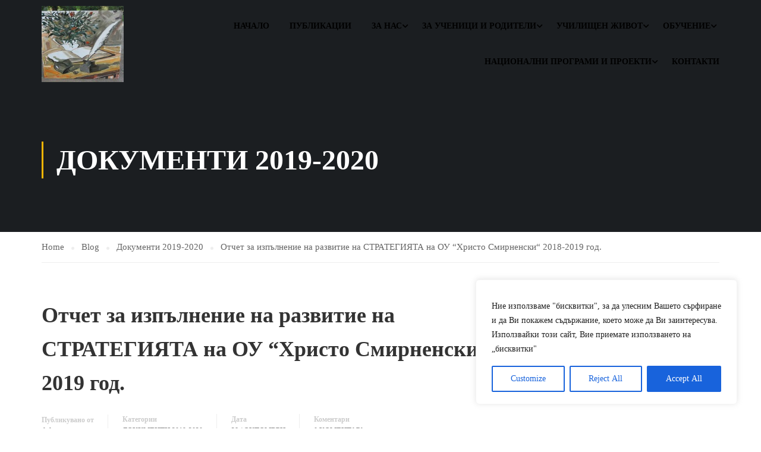

--- FILE ---
content_type: text/html; charset=UTF-8
request_url: https://ouh.lodts.org/2019/10/28/%D0%BE%D1%82%D1%87%D0%B5%D1%82-%D0%B7%D0%B0-%D0%B8%D0%B7%D0%BF%D1%8A%D0%BB%D0%BD%D0%B5%D0%BD%D0%B8%D0%B5-%D0%BD%D0%B0-%D1%80%D0%B0%D0%B7%D0%B2%D0%B8%D1%82%D0%B8%D0%B5-%D0%BD%D0%B0-%D1%81%D1%82%D1%80/
body_size: 25881
content:
<!DOCTYPE html>
<html itemscope itemtype="http://schema.org/WebPage" lang="bg-BG">
<head>
    <meta charset="UTF-8">
    <meta name="viewport" content="width=device-width, initial-scale=1">
    <link rel="profile" href="http://gmpg.org/xfn/11">
    <link rel="pingback" href="https://ouh.lodts.org/xmlrpc.php">
	<title>Отчет за изпълнение на развитие на СТРАТЕГИЯТА на ОУ “Христо Смирненски“ 2018-2019 год. &#8211; ОУ  ХРИСТО СМИРНЕНСКИ ПАЗАРДЖИК</title>
<meta name='robots' content='max-image-preview:large' />
	<style>img:is([sizes="auto" i], [sizes^="auto," i]) { contain-intrinsic-size: 3000px 1500px }</style>
	<link rel='dns-prefetch' href='//widgetlogic.org' />
<link rel='dns-prefetch' href='//stats.wp.com' />
<link rel="alternate" type="application/rss+xml" title="ОУ  ХРИСТО СМИРНЕНСКИ ПАЗАРДЖИК &raquo; Поток" href="https://ouh.lodts.org/feed/" />
<link rel="alternate" type="application/rss+xml" title="ОУ  ХРИСТО СМИРНЕНСКИ ПАЗАРДЖИК &raquo; поток за коментари" href="https://ouh.lodts.org/comments/feed/" />
<link rel="alternate" type="application/rss+xml" title="ОУ  ХРИСТО СМИРНЕНСКИ ПАЗАРДЖИК &raquo; поток за коментари на Отчет за изпълнение на развитие на СТРАТЕГИЯТА на ОУ “Христо Смирненски“ 2018-2019 год." href="https://ouh.lodts.org/2019/10/28/%d0%be%d1%82%d1%87%d0%b5%d1%82-%d0%b7%d0%b0-%d0%b8%d0%b7%d0%bf%d1%8a%d0%bb%d0%bd%d0%b5%d0%bd%d0%b8%d0%b5-%d0%bd%d0%b0-%d1%80%d0%b0%d0%b7%d0%b2%d0%b8%d1%82%d0%b8%d0%b5-%d0%bd%d0%b0-%d1%81%d1%82%d1%80/feed/" />
<link rel='stylesheet' id='wp-block-library-css' href='https://ouh.lodts.org/wp-includes/css/dist/block-library/style.min.css?ver=6.8.3' type='text/css' media='all' />
<style id='wp-block-library-theme-inline-css' type='text/css'>
.wp-block-audio :where(figcaption){color:#555;font-size:13px;text-align:center}.is-dark-theme .wp-block-audio :where(figcaption){color:#ffffffa6}.wp-block-audio{margin:0 0 1em}.wp-block-code{border:1px solid #ccc;border-radius:4px;font-family:Menlo,Consolas,monaco,monospace;padding:.8em 1em}.wp-block-embed :where(figcaption){color:#555;font-size:13px;text-align:center}.is-dark-theme .wp-block-embed :where(figcaption){color:#ffffffa6}.wp-block-embed{margin:0 0 1em}.blocks-gallery-caption{color:#555;font-size:13px;text-align:center}.is-dark-theme .blocks-gallery-caption{color:#ffffffa6}:root :where(.wp-block-image figcaption){color:#555;font-size:13px;text-align:center}.is-dark-theme :root :where(.wp-block-image figcaption){color:#ffffffa6}.wp-block-image{margin:0 0 1em}.wp-block-pullquote{border-bottom:4px solid;border-top:4px solid;color:currentColor;margin-bottom:1.75em}.wp-block-pullquote cite,.wp-block-pullquote footer,.wp-block-pullquote__citation{color:currentColor;font-size:.8125em;font-style:normal;text-transform:uppercase}.wp-block-quote{border-left:.25em solid;margin:0 0 1.75em;padding-left:1em}.wp-block-quote cite,.wp-block-quote footer{color:currentColor;font-size:.8125em;font-style:normal;position:relative}.wp-block-quote:where(.has-text-align-right){border-left:none;border-right:.25em solid;padding-left:0;padding-right:1em}.wp-block-quote:where(.has-text-align-center){border:none;padding-left:0}.wp-block-quote.is-large,.wp-block-quote.is-style-large,.wp-block-quote:where(.is-style-plain){border:none}.wp-block-search .wp-block-search__label{font-weight:700}.wp-block-search__button{border:1px solid #ccc;padding:.375em .625em}:where(.wp-block-group.has-background){padding:1.25em 2.375em}.wp-block-separator.has-css-opacity{opacity:.4}.wp-block-separator{border:none;border-bottom:2px solid;margin-left:auto;margin-right:auto}.wp-block-separator.has-alpha-channel-opacity{opacity:1}.wp-block-separator:not(.is-style-wide):not(.is-style-dots){width:100px}.wp-block-separator.has-background:not(.is-style-dots){border-bottom:none;height:1px}.wp-block-separator.has-background:not(.is-style-wide):not(.is-style-dots){height:2px}.wp-block-table{margin:0 0 1em}.wp-block-table td,.wp-block-table th{word-break:normal}.wp-block-table :where(figcaption){color:#555;font-size:13px;text-align:center}.is-dark-theme .wp-block-table :where(figcaption){color:#ffffffa6}.wp-block-video :where(figcaption){color:#555;font-size:13px;text-align:center}.is-dark-theme .wp-block-video :where(figcaption){color:#ffffffa6}.wp-block-video{margin:0 0 1em}:root :where(.wp-block-template-part.has-background){margin-bottom:0;margin-top:0;padding:1.25em 2.375em}
</style>
<style id='classic-theme-styles-inline-css' type='text/css'>
/*! This file is auto-generated */
.wp-block-button__link{color:#fff;background-color:#32373c;border-radius:9999px;box-shadow:none;text-decoration:none;padding:calc(.667em + 2px) calc(1.333em + 2px);font-size:1.125em}.wp-block-file__button{background:#32373c;color:#fff;text-decoration:none}
</style>
<link rel='stylesheet' id='mediaelement-css' href='https://ouh.lodts.org/wp-includes/js/mediaelement/mediaelementplayer-legacy.min.css?ver=4.2.17' type='text/css' media='all' />
<link rel='stylesheet' id='wp-mediaelement-css' href='https://ouh.lodts.org/wp-includes/js/mediaelement/wp-mediaelement.min.css?ver=6.8.3' type='text/css' media='all' />
<style id='jetpack-sharing-buttons-style-inline-css' type='text/css'>
.jetpack-sharing-buttons__services-list{display:flex;flex-direction:row;flex-wrap:wrap;gap:0;list-style-type:none;margin:5px;padding:0}.jetpack-sharing-buttons__services-list.has-small-icon-size{font-size:12px}.jetpack-sharing-buttons__services-list.has-normal-icon-size{font-size:16px}.jetpack-sharing-buttons__services-list.has-large-icon-size{font-size:24px}.jetpack-sharing-buttons__services-list.has-huge-icon-size{font-size:36px}@media print{.jetpack-sharing-buttons__services-list{display:none!important}}.editor-styles-wrapper .wp-block-jetpack-sharing-buttons{gap:0;padding-inline-start:0}ul.jetpack-sharing-buttons__services-list.has-background{padding:1.25em 2.375em}
</style>
<link rel='stylesheet' id='block-widget-css' href='https://ouh.lodts.org/wp-content/plugins/widget-logic/block_widget/css/widget.css?ver=1768233549' type='text/css' media='all' />
<style id='global-styles-inline-css' type='text/css'>
:root{--wp--preset--aspect-ratio--square: 1;--wp--preset--aspect-ratio--4-3: 4/3;--wp--preset--aspect-ratio--3-4: 3/4;--wp--preset--aspect-ratio--3-2: 3/2;--wp--preset--aspect-ratio--2-3: 2/3;--wp--preset--aspect-ratio--16-9: 16/9;--wp--preset--aspect-ratio--9-16: 9/16;--wp--preset--color--black: #000000;--wp--preset--color--cyan-bluish-gray: #abb8c3;--wp--preset--color--white: #ffffff;--wp--preset--color--pale-pink: #f78da7;--wp--preset--color--vivid-red: #cf2e2e;--wp--preset--color--luminous-vivid-orange: #ff6900;--wp--preset--color--luminous-vivid-amber: #fcb900;--wp--preset--color--light-green-cyan: #7bdcb5;--wp--preset--color--vivid-green-cyan: #00d084;--wp--preset--color--pale-cyan-blue: #8ed1fc;--wp--preset--color--vivid-cyan-blue: #0693e3;--wp--preset--color--vivid-purple: #9b51e0;--wp--preset--color--primary: #ffb606;--wp--preset--color--title: #333;--wp--preset--color--sub-title: #999;--wp--preset--color--border-input: #ddd;--wp--preset--gradient--vivid-cyan-blue-to-vivid-purple: linear-gradient(135deg,rgba(6,147,227,1) 0%,rgb(155,81,224) 100%);--wp--preset--gradient--light-green-cyan-to-vivid-green-cyan: linear-gradient(135deg,rgb(122,220,180) 0%,rgb(0,208,130) 100%);--wp--preset--gradient--luminous-vivid-amber-to-luminous-vivid-orange: linear-gradient(135deg,rgba(252,185,0,1) 0%,rgba(255,105,0,1) 100%);--wp--preset--gradient--luminous-vivid-orange-to-vivid-red: linear-gradient(135deg,rgba(255,105,0,1) 0%,rgb(207,46,46) 100%);--wp--preset--gradient--very-light-gray-to-cyan-bluish-gray: linear-gradient(135deg,rgb(238,238,238) 0%,rgb(169,184,195) 100%);--wp--preset--gradient--cool-to-warm-spectrum: linear-gradient(135deg,rgb(74,234,220) 0%,rgb(151,120,209) 20%,rgb(207,42,186) 40%,rgb(238,44,130) 60%,rgb(251,105,98) 80%,rgb(254,248,76) 100%);--wp--preset--gradient--blush-light-purple: linear-gradient(135deg,rgb(255,206,236) 0%,rgb(152,150,240) 100%);--wp--preset--gradient--blush-bordeaux: linear-gradient(135deg,rgb(254,205,165) 0%,rgb(254,45,45) 50%,rgb(107,0,62) 100%);--wp--preset--gradient--luminous-dusk: linear-gradient(135deg,rgb(255,203,112) 0%,rgb(199,81,192) 50%,rgb(65,88,208) 100%);--wp--preset--gradient--pale-ocean: linear-gradient(135deg,rgb(255,245,203) 0%,rgb(182,227,212) 50%,rgb(51,167,181) 100%);--wp--preset--gradient--electric-grass: linear-gradient(135deg,rgb(202,248,128) 0%,rgb(113,206,126) 100%);--wp--preset--gradient--midnight: linear-gradient(135deg,rgb(2,3,129) 0%,rgb(40,116,252) 100%);--wp--preset--font-size--small: 13px;--wp--preset--font-size--medium: 20px;--wp--preset--font-size--large: 28px;--wp--preset--font-size--x-large: 42px;--wp--preset--font-size--normal: 15px;--wp--preset--font-size--huge: 36px;--wp--preset--spacing--20: 0.44rem;--wp--preset--spacing--30: 0.67rem;--wp--preset--spacing--40: 1rem;--wp--preset--spacing--50: 1.5rem;--wp--preset--spacing--60: 2.25rem;--wp--preset--spacing--70: 3.38rem;--wp--preset--spacing--80: 5.06rem;--wp--preset--shadow--natural: 6px 6px 9px rgba(0, 0, 0, 0.2);--wp--preset--shadow--deep: 12px 12px 50px rgba(0, 0, 0, 0.4);--wp--preset--shadow--sharp: 6px 6px 0px rgba(0, 0, 0, 0.2);--wp--preset--shadow--outlined: 6px 6px 0px -3px rgba(255, 255, 255, 1), 6px 6px rgba(0, 0, 0, 1);--wp--preset--shadow--crisp: 6px 6px 0px rgba(0, 0, 0, 1);}:where(.is-layout-flex){gap: 0.5em;}:where(.is-layout-grid){gap: 0.5em;}body .is-layout-flex{display: flex;}.is-layout-flex{flex-wrap: wrap;align-items: center;}.is-layout-flex > :is(*, div){margin: 0;}body .is-layout-grid{display: grid;}.is-layout-grid > :is(*, div){margin: 0;}:where(.wp-block-columns.is-layout-flex){gap: 2em;}:where(.wp-block-columns.is-layout-grid){gap: 2em;}:where(.wp-block-post-template.is-layout-flex){gap: 1.25em;}:where(.wp-block-post-template.is-layout-grid){gap: 1.25em;}.has-black-color{color: var(--wp--preset--color--black) !important;}.has-cyan-bluish-gray-color{color: var(--wp--preset--color--cyan-bluish-gray) !important;}.has-white-color{color: var(--wp--preset--color--white) !important;}.has-pale-pink-color{color: var(--wp--preset--color--pale-pink) !important;}.has-vivid-red-color{color: var(--wp--preset--color--vivid-red) !important;}.has-luminous-vivid-orange-color{color: var(--wp--preset--color--luminous-vivid-orange) !important;}.has-luminous-vivid-amber-color{color: var(--wp--preset--color--luminous-vivid-amber) !important;}.has-light-green-cyan-color{color: var(--wp--preset--color--light-green-cyan) !important;}.has-vivid-green-cyan-color{color: var(--wp--preset--color--vivid-green-cyan) !important;}.has-pale-cyan-blue-color{color: var(--wp--preset--color--pale-cyan-blue) !important;}.has-vivid-cyan-blue-color{color: var(--wp--preset--color--vivid-cyan-blue) !important;}.has-vivid-purple-color{color: var(--wp--preset--color--vivid-purple) !important;}.has-black-background-color{background-color: var(--wp--preset--color--black) !important;}.has-cyan-bluish-gray-background-color{background-color: var(--wp--preset--color--cyan-bluish-gray) !important;}.has-white-background-color{background-color: var(--wp--preset--color--white) !important;}.has-pale-pink-background-color{background-color: var(--wp--preset--color--pale-pink) !important;}.has-vivid-red-background-color{background-color: var(--wp--preset--color--vivid-red) !important;}.has-luminous-vivid-orange-background-color{background-color: var(--wp--preset--color--luminous-vivid-orange) !important;}.has-luminous-vivid-amber-background-color{background-color: var(--wp--preset--color--luminous-vivid-amber) !important;}.has-light-green-cyan-background-color{background-color: var(--wp--preset--color--light-green-cyan) !important;}.has-vivid-green-cyan-background-color{background-color: var(--wp--preset--color--vivid-green-cyan) !important;}.has-pale-cyan-blue-background-color{background-color: var(--wp--preset--color--pale-cyan-blue) !important;}.has-vivid-cyan-blue-background-color{background-color: var(--wp--preset--color--vivid-cyan-blue) !important;}.has-vivid-purple-background-color{background-color: var(--wp--preset--color--vivid-purple) !important;}.has-black-border-color{border-color: var(--wp--preset--color--black) !important;}.has-cyan-bluish-gray-border-color{border-color: var(--wp--preset--color--cyan-bluish-gray) !important;}.has-white-border-color{border-color: var(--wp--preset--color--white) !important;}.has-pale-pink-border-color{border-color: var(--wp--preset--color--pale-pink) !important;}.has-vivid-red-border-color{border-color: var(--wp--preset--color--vivid-red) !important;}.has-luminous-vivid-orange-border-color{border-color: var(--wp--preset--color--luminous-vivid-orange) !important;}.has-luminous-vivid-amber-border-color{border-color: var(--wp--preset--color--luminous-vivid-amber) !important;}.has-light-green-cyan-border-color{border-color: var(--wp--preset--color--light-green-cyan) !important;}.has-vivid-green-cyan-border-color{border-color: var(--wp--preset--color--vivid-green-cyan) !important;}.has-pale-cyan-blue-border-color{border-color: var(--wp--preset--color--pale-cyan-blue) !important;}.has-vivid-cyan-blue-border-color{border-color: var(--wp--preset--color--vivid-cyan-blue) !important;}.has-vivid-purple-border-color{border-color: var(--wp--preset--color--vivid-purple) !important;}.has-vivid-cyan-blue-to-vivid-purple-gradient-background{background: var(--wp--preset--gradient--vivid-cyan-blue-to-vivid-purple) !important;}.has-light-green-cyan-to-vivid-green-cyan-gradient-background{background: var(--wp--preset--gradient--light-green-cyan-to-vivid-green-cyan) !important;}.has-luminous-vivid-amber-to-luminous-vivid-orange-gradient-background{background: var(--wp--preset--gradient--luminous-vivid-amber-to-luminous-vivid-orange) !important;}.has-luminous-vivid-orange-to-vivid-red-gradient-background{background: var(--wp--preset--gradient--luminous-vivid-orange-to-vivid-red) !important;}.has-very-light-gray-to-cyan-bluish-gray-gradient-background{background: var(--wp--preset--gradient--very-light-gray-to-cyan-bluish-gray) !important;}.has-cool-to-warm-spectrum-gradient-background{background: var(--wp--preset--gradient--cool-to-warm-spectrum) !important;}.has-blush-light-purple-gradient-background{background: var(--wp--preset--gradient--blush-light-purple) !important;}.has-blush-bordeaux-gradient-background{background: var(--wp--preset--gradient--blush-bordeaux) !important;}.has-luminous-dusk-gradient-background{background: var(--wp--preset--gradient--luminous-dusk) !important;}.has-pale-ocean-gradient-background{background: var(--wp--preset--gradient--pale-ocean) !important;}.has-electric-grass-gradient-background{background: var(--wp--preset--gradient--electric-grass) !important;}.has-midnight-gradient-background{background: var(--wp--preset--gradient--midnight) !important;}.has-small-font-size{font-size: var(--wp--preset--font-size--small) !important;}.has-medium-font-size{font-size: var(--wp--preset--font-size--medium) !important;}.has-large-font-size{font-size: var(--wp--preset--font-size--large) !important;}.has-x-large-font-size{font-size: var(--wp--preset--font-size--x-large) !important;}
:where(.wp-block-post-template.is-layout-flex){gap: 1.25em;}:where(.wp-block-post-template.is-layout-grid){gap: 1.25em;}
:where(.wp-block-columns.is-layout-flex){gap: 2em;}:where(.wp-block-columns.is-layout-grid){gap: 2em;}
:root :where(.wp-block-pullquote){font-size: 1.5em;line-height: 1.6;}
</style>
<link rel='stylesheet' id='contact-form-7-css' href='https://ouh.lodts.org/wp-content/plugins/contact-form-7/includes/css/styles.css?ver=6.1.4' type='text/css' media='all' />
<link rel='stylesheet' id='font-awesome-5-all-css' href='https://ouh.lodts.org/wp-content/themes/eduma/assets/css/all.min.css?ver=5.1.3' type='text/css' media='all' />
<link rel='stylesheet' id='font-awesome-4-shim-css' href='https://ouh.lodts.org/wp-content/themes/eduma/assets/css/v4-shims.min.css?ver=5.1.3' type='text/css' media='all' />
<link rel='stylesheet' id='thim-ekit-font-icon-css' href='https://ouh.lodts.org/wp-content/themes/eduma/assets/css/thim-ekits-icons.min.css?ver=5.1.3' type='text/css' media='all' />
<link rel='stylesheet' id='thim-style-css' href='https://ouh.lodts.org/wp-content/themes/eduma/style.css?ver=5.1.3' type='text/css' media='all' />
<style id='thim-style-inline-css' type='text/css'>
:root{--thim-body-primary-color:#ffb606;--thim_body_primary_color_rgb:255,182,6;--thim-body-secondary-color:#4caf50;--thim-button-text-color:#333;--thim-button-hover-color:#e6a303;--thim_button_hover_color_rgb:230,163,3;--thim-border-color:#eee;--top-info-course-background_color:#273044;--top-info-course-text_color:#fff;--thim-footer-font-title-font-size:14px;--thim-footer-font-title-line-height:40px;--thim-footer-font-title-text-transform:uppercase;--thim-top-heading-title-align:left;--thim-top-heading-title-font-size-desktop:48px;--thim-top-heading-title-font-size-mobile:35px;--thim-top-heading-title-font-text-transform:uppercase;--thim-top-heading-title-font-weight:bold;--thim-top-heading-padding-top:90px;--thim-top-heading-padding-bottom:90px;--thim-top-heading-padding-top-mobile:50px;--thim-top-heading-padding-bottom-mobile:50px;--thim-breacrumb-font-size:1em;--thim-breacrumb-color:#666;--thim-course-price-color:#f24c0a;--thim-width-logo:153px;--thim-bg-color-toolbar:#111111;--thim-text-color-toolbar:#ffffff;--thim-link-color-toolbar:#ffffff;--thim-link-hover-color-toolbar:#fff;--thim-toolbar-font-size:12px;--thim-toolbar-line-height:30px;--thim-toolbar-text-transform:none;--thim-toolbar-font-weight:600;--thim-toolbar-border-type:dashed;--thim-toolbar-border-size:1px;--thim-link-color-toolbar-border-button:#ddd;--thim-bg-main-menu-color:rgba(255,255,255,0);--thim-main-menu-font-size:14px;--thim-main-menu-line-height:1.3em;--thim-main-menu-text-transform:uppercase;--thim-main-menu-font-weight:600;--thim-main-menu-text-color:#000000;--thim_main_menu_text_color_rgb:0,0,0;--thim-main-menu-text-hover-color:#000000;--thim-sticky-bg-main-menu-color:#fff;--thim-sticky-main-menu-text-color:#333;--thim_sticky_main_menu_text_color_rgb:51,3,;--thim-sticky-main-menu-text-hover-color:#333;--thim-sub-menu-bg-color:#ffffff;--thim-sub-menu-border-color:rgba(43,43,43,0);--thim-sub-menu-text-color:#999999;--thim-sub-menu-text-color-hover:#333333;--thim-bg-mobile-menu-color:#232323;--thim-mobile-menu-text-color:#777;--thim_mobile_menu_text_color_rgb:119,7,;--thim-mobile-menu-text-hover-color:#fff;--thim-footer-font-title-font-weight:700;--thim-footer-font-size:14px;--thim-bg-switch-layout-style:#f5f5f5;--thim-padding-switch-layout-style:10px;--thim-font-body-font-family:Roboto;--thim-font-body-variant:normal;--thim-font-body-font-size:15px;--thim-font-body-line-height:1.7em;--thim-font-body-color:#666666;--thim-font-title-font-family:Roboto Slab;--thim-font-title-color:#333333;--thim-font-title-variant:700;--thim-font-h1-font-size:36px;--thim-font-h1-line-height:1.6em;--thim-font-h1-text-transform:none;--thim-font-h2-font-size:28px;--thim-font-h2-line-height:1.6em;--thim-font-h2-text-transform:none;--thim-font-h3-font-size:24px;--thim-font-h3-line-height:1.6em;--thim-font-h3-text-transform:none;--thim-font-h4-font-size:18px;--thim-font-h4-line-height:1.6em;--thim-font-h4-text-transform:none;--thim-font-h5-font-size:16px;--thim-font-h5-line-height:1.6em;--thim-font-h5-text-transform:none;--thim-font-h6-font-size:16px;--thim-font-h6-line-height:1.4em;--thim-font-h6-text-transform:none;--thim-preload-style-background:#ffffff;--thim-preload-style-color:#ffb606;--thim-footer-bg-color:#111111;--thim-footer-color-title:#fff;--thim-footer-color-text:#999;--thim-footer-color-link:#999999;--thim-footer-color-hover:#ffb606;--thim-copyright-bg-color:#111111;--thim-copyright-text-color:#999999;--thim-copyright-border-color:#222;--thim-bg-pattern:url("http://thim.staging.wpengine.com/wp-content/themes/eduma/images/patterns/pattern1.png");--thim-bg-repeat:no-repeat;--thim-bg-position:center center;--thim-bg-attachment:inherit;--thim-bg-size:inherit;--thim-footer-bg-repeat:no-repeat;--thim-footer-bg-position:center center;--thim-footer-bg-size:inherit;--thim-footer-bg-attachment:inherit;--thim-body-bg-color:#fff;}@media (max-width: 479px) {
		.wrapper-box-icon.overlay.has_custom_image.text-left .boxes-icon {
				width: 90px!important;
		}
		.wrapper-box-icon.overlay.has_custom_image.text-left .content-inner {
				width: calc( 100% - 90px - 15px)!important;
		}
}
</style>
<script type="text/javascript" id="cookie-law-info-js-extra">
/* <![CDATA[ */
var _ckyConfig = {"_ipData":[],"_assetsURL":"https:\/\/ouh.lodts.org\/wp-content\/plugins\/cookie-law-info\/lite\/frontend\/images\/","_publicURL":"https:\/\/ouh.lodts.org","_expiry":"365","_categories":[{"name":"Necessary","slug":"necessary","isNecessary":true,"ccpaDoNotSell":true,"cookies":[],"active":true,"defaultConsent":{"gdpr":true,"ccpa":true}},{"name":"Functional","slug":"functional","isNecessary":false,"ccpaDoNotSell":true,"cookies":[],"active":true,"defaultConsent":{"gdpr":false,"ccpa":false}},{"name":"Analytics","slug":"analytics","isNecessary":false,"ccpaDoNotSell":true,"cookies":[],"active":true,"defaultConsent":{"gdpr":false,"ccpa":false}},{"name":"Performance","slug":"performance","isNecessary":false,"ccpaDoNotSell":true,"cookies":[],"active":true,"defaultConsent":{"gdpr":false,"ccpa":false}},{"name":"Advertisement","slug":"advertisement","isNecessary":false,"ccpaDoNotSell":true,"cookies":[],"active":true,"defaultConsent":{"gdpr":false,"ccpa":false}}],"_activeLaw":"gdpr","_rootDomain":"","_block":"1","_showBanner":"1","_bannerConfig":{"settings":{"type":"box","preferenceCenterType":"popup","position":"bottom-right","applicableLaw":"gdpr"},"behaviours":{"reloadBannerOnAccept":false,"loadAnalyticsByDefault":false,"animations":{"onLoad":"animate","onHide":"sticky"}},"config":{"revisitConsent":{"status":true,"tag":"revisit-consent","position":"bottom-right","meta":{"url":"#"},"styles":{"background-color":"#0056A7"},"elements":{"title":{"type":"text","tag":"revisit-consent-title","status":true,"styles":{"color":"#0056a7"}}}},"preferenceCenter":{"toggle":{"status":true,"tag":"detail-category-toggle","type":"toggle","states":{"active":{"styles":{"background-color":"#1863DC"}},"inactive":{"styles":{"background-color":"#D0D5D2"}}}}},"categoryPreview":{"status":false,"toggle":{"status":true,"tag":"detail-category-preview-toggle","type":"toggle","states":{"active":{"styles":{"background-color":"#1863DC"}},"inactive":{"styles":{"background-color":"#D0D5D2"}}}}},"videoPlaceholder":{"status":true,"styles":{"background-color":"#000000","border-color":"#000000","color":"#ffffff"}},"readMore":{"status":false,"tag":"readmore-button","type":"link","meta":{"noFollow":true,"newTab":true},"styles":{"color":"#1863DC","background-color":"transparent","border-color":"transparent"}},"showMore":{"status":true,"tag":"show-desc-button","type":"button","styles":{"color":"#1863DC"}},"showLess":{"status":true,"tag":"hide-desc-button","type":"button","styles":{"color":"#1863DC"}},"alwaysActive":{"status":true,"tag":"always-active","styles":{"color":"#008000"}},"manualLinks":{"status":true,"tag":"manual-links","type":"link","styles":{"color":"#1863DC"}},"auditTable":{"status":true},"optOption":{"status":true,"toggle":{"status":true,"tag":"optout-option-toggle","type":"toggle","states":{"active":{"styles":{"background-color":"#1863dc"}},"inactive":{"styles":{"background-color":"#FFFFFF"}}}}}}},"_version":"3.3.9.1","_logConsent":"1","_tags":[{"tag":"accept-button","styles":{"color":"#FFFFFF","background-color":"#1863DC","border-color":"#1863DC"}},{"tag":"reject-button","styles":{"color":"#1863DC","background-color":"transparent","border-color":"#1863DC"}},{"tag":"settings-button","styles":{"color":"#1863DC","background-color":"transparent","border-color":"#1863DC"}},{"tag":"readmore-button","styles":{"color":"#1863DC","background-color":"transparent","border-color":"transparent"}},{"tag":"donotsell-button","styles":{"color":"#1863DC","background-color":"transparent","border-color":"transparent"}},{"tag":"show-desc-button","styles":{"color":"#1863DC"}},{"tag":"hide-desc-button","styles":{"color":"#1863DC"}},{"tag":"cky-always-active","styles":[]},{"tag":"cky-link","styles":[]},{"tag":"accept-button","styles":{"color":"#FFFFFF","background-color":"#1863DC","border-color":"#1863DC"}},{"tag":"revisit-consent","styles":{"background-color":"#0056A7"}}],"_shortCodes":[{"key":"cky_readmore","content":"<a href=\"#\" class=\"cky-policy\" aria-label=\"Cookie Policy\" target=\"_blank\" rel=\"noopener\" data-cky-tag=\"readmore-button\">Cookie Policy<\/a>","tag":"readmore-button","status":false,"attributes":{"rel":"nofollow","target":"_blank"}},{"key":"cky_show_desc","content":"<button class=\"cky-show-desc-btn\" data-cky-tag=\"show-desc-button\" aria-label=\"Show more\">Show more<\/button>","tag":"show-desc-button","status":true,"attributes":[]},{"key":"cky_hide_desc","content":"<button class=\"cky-show-desc-btn\" data-cky-tag=\"hide-desc-button\" aria-label=\"Show less\">Show less<\/button>","tag":"hide-desc-button","status":true,"attributes":[]},{"key":"cky_optout_show_desc","content":"[cky_optout_show_desc]","tag":"optout-show-desc-button","status":true,"attributes":[]},{"key":"cky_optout_hide_desc","content":"[cky_optout_hide_desc]","tag":"optout-hide-desc-button","status":true,"attributes":[]},{"key":"cky_category_toggle_label","content":"[cky_{{status}}_category_label] [cky_preference_{{category_slug}}_title]","tag":"","status":true,"attributes":[]},{"key":"cky_enable_category_label","content":"Enable","tag":"","status":true,"attributes":[]},{"key":"cky_disable_category_label","content":"Disable","tag":"","status":true,"attributes":[]},{"key":"cky_video_placeholder","content":"<div class=\"video-placeholder-normal\" data-cky-tag=\"video-placeholder\" id=\"[UNIQUEID]\"><p class=\"video-placeholder-text-normal\" data-cky-tag=\"placeholder-title\">Please accept cookies to access this content<\/p><\/div>","tag":"","status":true,"attributes":[]},{"key":"cky_enable_optout_label","content":"Enable","tag":"","status":true,"attributes":[]},{"key":"cky_disable_optout_label","content":"Disable","tag":"","status":true,"attributes":[]},{"key":"cky_optout_toggle_label","content":"[cky_{{status}}_optout_label] [cky_optout_option_title]","tag":"","status":true,"attributes":[]},{"key":"cky_optout_option_title","content":"Do Not Sell or Share My Personal Information","tag":"","status":true,"attributes":[]},{"key":"cky_optout_close_label","content":"Close","tag":"","status":true,"attributes":[]},{"key":"cky_preference_close_label","content":"Close","tag":"","status":true,"attributes":[]}],"_rtl":"","_language":"en","_providersToBlock":[]};
var _ckyStyles = {"css":".cky-overlay{background: #000000; opacity: 0.4; position: fixed; top: 0; left: 0; width: 100%; height: 100%; z-index: 99999999;}.cky-hide{display: none;}.cky-btn-revisit-wrapper{display: flex; align-items: center; justify-content: center; background: #0056a7; width: 45px; height: 45px; border-radius: 50%; position: fixed; z-index: 999999; cursor: pointer;}.cky-revisit-bottom-left{bottom: 15px; left: 15px;}.cky-revisit-bottom-right{bottom: 15px; right: 15px;}.cky-btn-revisit-wrapper .cky-btn-revisit{display: flex; align-items: center; justify-content: center; background: none; border: none; cursor: pointer; position: relative; margin: 0; padding: 0;}.cky-btn-revisit-wrapper .cky-btn-revisit img{max-width: fit-content; margin: 0; height: 30px; width: 30px;}.cky-revisit-bottom-left:hover::before{content: attr(data-tooltip); position: absolute; background: #4e4b66; color: #ffffff; left: calc(100% + 7px); font-size: 12px; line-height: 16px; width: max-content; padding: 4px 8px; border-radius: 4px;}.cky-revisit-bottom-left:hover::after{position: absolute; content: \"\"; border: 5px solid transparent; left: calc(100% + 2px); border-left-width: 0; border-right-color: #4e4b66;}.cky-revisit-bottom-right:hover::before{content: attr(data-tooltip); position: absolute; background: #4e4b66; color: #ffffff; right: calc(100% + 7px); font-size: 12px; line-height: 16px; width: max-content; padding: 4px 8px; border-radius: 4px;}.cky-revisit-bottom-right:hover::after{position: absolute; content: \"\"; border: 5px solid transparent; right: calc(100% + 2px); border-right-width: 0; border-left-color: #4e4b66;}.cky-revisit-hide{display: none;}.cky-consent-container{position: fixed; width: 440px; box-sizing: border-box; z-index: 9999999; border-radius: 6px;}.cky-consent-container .cky-consent-bar{background: #ffffff; border: 1px solid; padding: 20px 26px; box-shadow: 0 -1px 10px 0 #acabab4d; border-radius: 6px;}.cky-box-bottom-left{bottom: 40px; left: 40px;}.cky-box-bottom-right{bottom: 40px; right: 40px;}.cky-box-top-left{top: 40px; left: 40px;}.cky-box-top-right{top: 40px; right: 40px;}.cky-custom-brand-logo-wrapper .cky-custom-brand-logo{width: 100px; height: auto; margin: 0 0 12px 0;}.cky-notice .cky-title{color: #212121; font-weight: 700; font-size: 18px; line-height: 24px; margin: 0 0 12px 0;}.cky-notice-des *,.cky-preference-content-wrapper *,.cky-accordion-header-des *,.cky-gpc-wrapper .cky-gpc-desc *{font-size: 14px;}.cky-notice-des{color: #212121; font-size: 14px; line-height: 24px; font-weight: 400;}.cky-notice-des img{height: 25px; width: 25px;}.cky-consent-bar .cky-notice-des p,.cky-gpc-wrapper .cky-gpc-desc p,.cky-preference-body-wrapper .cky-preference-content-wrapper p,.cky-accordion-header-wrapper .cky-accordion-header-des p,.cky-cookie-des-table li div:last-child p{color: inherit; margin-top: 0; overflow-wrap: break-word;}.cky-notice-des P:last-child,.cky-preference-content-wrapper p:last-child,.cky-cookie-des-table li div:last-child p:last-child,.cky-gpc-wrapper .cky-gpc-desc p:last-child{margin-bottom: 0;}.cky-notice-des a.cky-policy,.cky-notice-des button.cky-policy{font-size: 14px; color: #1863dc; white-space: nowrap; cursor: pointer; background: transparent; border: 1px solid; text-decoration: underline;}.cky-notice-des button.cky-policy{padding: 0;}.cky-notice-des a.cky-policy:focus-visible,.cky-notice-des button.cky-policy:focus-visible,.cky-preference-content-wrapper .cky-show-desc-btn:focus-visible,.cky-accordion-header .cky-accordion-btn:focus-visible,.cky-preference-header .cky-btn-close:focus-visible,.cky-switch input[type=\"checkbox\"]:focus-visible,.cky-footer-wrapper a:focus-visible,.cky-btn:focus-visible{outline: 2px solid #1863dc; outline-offset: 2px;}.cky-btn:focus:not(:focus-visible),.cky-accordion-header .cky-accordion-btn:focus:not(:focus-visible),.cky-preference-content-wrapper .cky-show-desc-btn:focus:not(:focus-visible),.cky-btn-revisit-wrapper .cky-btn-revisit:focus:not(:focus-visible),.cky-preference-header .cky-btn-close:focus:not(:focus-visible),.cky-consent-bar .cky-banner-btn-close:focus:not(:focus-visible){outline: 0;}button.cky-show-desc-btn:not(:hover):not(:active){color: #1863dc; background: transparent;}button.cky-accordion-btn:not(:hover):not(:active),button.cky-banner-btn-close:not(:hover):not(:active),button.cky-btn-revisit:not(:hover):not(:active),button.cky-btn-close:not(:hover):not(:active){background: transparent;}.cky-consent-bar button:hover,.cky-modal.cky-modal-open button:hover,.cky-consent-bar button:focus,.cky-modal.cky-modal-open button:focus{text-decoration: none;}.cky-notice-btn-wrapper{display: flex; justify-content: flex-start; align-items: center; flex-wrap: wrap; margin-top: 16px;}.cky-notice-btn-wrapper .cky-btn{text-shadow: none; box-shadow: none;}.cky-btn{flex: auto; max-width: 100%; font-size: 14px; font-family: inherit; line-height: 24px; padding: 8px; font-weight: 500; margin: 0 8px 0 0; border-radius: 2px; cursor: pointer; text-align: center; text-transform: none; min-height: 0;}.cky-btn:hover{opacity: 0.8;}.cky-btn-customize{color: #1863dc; background: transparent; border: 2px solid #1863dc;}.cky-btn-reject{color: #1863dc; background: transparent; border: 2px solid #1863dc;}.cky-btn-accept{background: #1863dc; color: #ffffff; border: 2px solid #1863dc;}.cky-btn:last-child{margin-right: 0;}@media (max-width: 576px){.cky-box-bottom-left{bottom: 0; left: 0;}.cky-box-bottom-right{bottom: 0; right: 0;}.cky-box-top-left{top: 0; left: 0;}.cky-box-top-right{top: 0; right: 0;}}@media (max-width: 440px){.cky-box-bottom-left, .cky-box-bottom-right, .cky-box-top-left, .cky-box-top-right{width: 100%; max-width: 100%;}.cky-consent-container .cky-consent-bar{padding: 20px 0;}.cky-custom-brand-logo-wrapper, .cky-notice .cky-title, .cky-notice-des, .cky-notice-btn-wrapper{padding: 0 24px;}.cky-notice-des{max-height: 40vh; overflow-y: scroll;}.cky-notice-btn-wrapper{flex-direction: column; margin-top: 0;}.cky-btn{width: 100%; margin: 10px 0 0 0;}.cky-notice-btn-wrapper .cky-btn-customize{order: 2;}.cky-notice-btn-wrapper .cky-btn-reject{order: 3;}.cky-notice-btn-wrapper .cky-btn-accept{order: 1; margin-top: 16px;}}@media (max-width: 352px){.cky-notice .cky-title{font-size: 16px;}.cky-notice-des *{font-size: 12px;}.cky-notice-des, .cky-btn{font-size: 12px;}}.cky-modal.cky-modal-open{display: flex; visibility: visible; -webkit-transform: translate(-50%, -50%); -moz-transform: translate(-50%, -50%); -ms-transform: translate(-50%, -50%); -o-transform: translate(-50%, -50%); transform: translate(-50%, -50%); top: 50%; left: 50%; transition: all 1s ease;}.cky-modal{box-shadow: 0 32px 68px rgba(0, 0, 0, 0.3); margin: 0 auto; position: fixed; max-width: 100%; background: #ffffff; top: 50%; box-sizing: border-box; border-radius: 6px; z-index: 999999999; color: #212121; -webkit-transform: translate(-50%, 100%); -moz-transform: translate(-50%, 100%); -ms-transform: translate(-50%, 100%); -o-transform: translate(-50%, 100%); transform: translate(-50%, 100%); visibility: hidden; transition: all 0s ease;}.cky-preference-center{max-height: 79vh; overflow: hidden; width: 845px; overflow: hidden; flex: 1 1 0; display: flex; flex-direction: column; border-radius: 6px;}.cky-preference-header{display: flex; align-items: center; justify-content: space-between; padding: 22px 24px; border-bottom: 1px solid;}.cky-preference-header .cky-preference-title{font-size: 18px; font-weight: 700; line-height: 24px;}.cky-preference-header .cky-btn-close{margin: 0; cursor: pointer; vertical-align: middle; padding: 0; background: none; border: none; width: auto; height: auto; min-height: 0; line-height: 0; text-shadow: none; box-shadow: none;}.cky-preference-header .cky-btn-close img{margin: 0; height: 10px; width: 10px;}.cky-preference-body-wrapper{padding: 0 24px; flex: 1; overflow: auto; box-sizing: border-box;}.cky-preference-content-wrapper,.cky-gpc-wrapper .cky-gpc-desc{font-size: 14px; line-height: 24px; font-weight: 400; padding: 12px 0;}.cky-preference-content-wrapper{border-bottom: 1px solid;}.cky-preference-content-wrapper img{height: 25px; width: 25px;}.cky-preference-content-wrapper .cky-show-desc-btn{font-size: 14px; font-family: inherit; color: #1863dc; text-decoration: none; line-height: 24px; padding: 0; margin: 0; white-space: nowrap; cursor: pointer; background: transparent; border-color: transparent; text-transform: none; min-height: 0; text-shadow: none; box-shadow: none;}.cky-accordion-wrapper{margin-bottom: 10px;}.cky-accordion{border-bottom: 1px solid;}.cky-accordion:last-child{border-bottom: none;}.cky-accordion .cky-accordion-item{display: flex; margin-top: 10px;}.cky-accordion .cky-accordion-body{display: none;}.cky-accordion.cky-accordion-active .cky-accordion-body{display: block; padding: 0 22px; margin-bottom: 16px;}.cky-accordion-header-wrapper{cursor: pointer; width: 100%;}.cky-accordion-item .cky-accordion-header{display: flex; justify-content: space-between; align-items: center;}.cky-accordion-header .cky-accordion-btn{font-size: 16px; font-family: inherit; color: #212121; line-height: 24px; background: none; border: none; font-weight: 700; padding: 0; margin: 0; cursor: pointer; text-transform: none; min-height: 0; text-shadow: none; box-shadow: none;}.cky-accordion-header .cky-always-active{color: #008000; font-weight: 600; line-height: 24px; font-size: 14px;}.cky-accordion-header-des{font-size: 14px; line-height: 24px; margin: 10px 0 16px 0;}.cky-accordion-chevron{margin-right: 22px; position: relative; cursor: pointer;}.cky-accordion-chevron-hide{display: none;}.cky-accordion .cky-accordion-chevron i::before{content: \"\"; position: absolute; border-right: 1.4px solid; border-bottom: 1.4px solid; border-color: inherit; height: 6px; width: 6px; -webkit-transform: rotate(-45deg); -moz-transform: rotate(-45deg); -ms-transform: rotate(-45deg); -o-transform: rotate(-45deg); transform: rotate(-45deg); transition: all 0.2s ease-in-out; top: 8px;}.cky-accordion.cky-accordion-active .cky-accordion-chevron i::before{-webkit-transform: rotate(45deg); -moz-transform: rotate(45deg); -ms-transform: rotate(45deg); -o-transform: rotate(45deg); transform: rotate(45deg);}.cky-audit-table{background: #f4f4f4; border-radius: 6px;}.cky-audit-table .cky-empty-cookies-text{color: inherit; font-size: 12px; line-height: 24px; margin: 0; padding: 10px;}.cky-audit-table .cky-cookie-des-table{font-size: 12px; line-height: 24px; font-weight: normal; padding: 15px 10px; border-bottom: 1px solid; border-bottom-color: inherit; margin: 0;}.cky-audit-table .cky-cookie-des-table:last-child{border-bottom: none;}.cky-audit-table .cky-cookie-des-table li{list-style-type: none; display: flex; padding: 3px 0;}.cky-audit-table .cky-cookie-des-table li:first-child{padding-top: 0;}.cky-cookie-des-table li div:first-child{width: 100px; font-weight: 600; word-break: break-word; word-wrap: break-word;}.cky-cookie-des-table li div:last-child{flex: 1; word-break: break-word; word-wrap: break-word; margin-left: 8px;}.cky-footer-shadow{display: block; width: 100%; height: 40px; background: linear-gradient(180deg, rgba(255, 255, 255, 0) 0%, #ffffff 100%); position: absolute; bottom: calc(100% - 1px);}.cky-footer-wrapper{position: relative;}.cky-prefrence-btn-wrapper{display: flex; flex-wrap: wrap; align-items: center; justify-content: center; padding: 22px 24px; border-top: 1px solid;}.cky-prefrence-btn-wrapper .cky-btn{flex: auto; max-width: 100%; text-shadow: none; box-shadow: none;}.cky-btn-preferences{color: #1863dc; background: transparent; border: 2px solid #1863dc;}.cky-preference-header,.cky-preference-body-wrapper,.cky-preference-content-wrapper,.cky-accordion-wrapper,.cky-accordion,.cky-accordion-wrapper,.cky-footer-wrapper,.cky-prefrence-btn-wrapper{border-color: inherit;}@media (max-width: 845px){.cky-modal{max-width: calc(100% - 16px);}}@media (max-width: 576px){.cky-modal{max-width: 100%;}.cky-preference-center{max-height: 100vh;}.cky-prefrence-btn-wrapper{flex-direction: column;}.cky-accordion.cky-accordion-active .cky-accordion-body{padding-right: 0;}.cky-prefrence-btn-wrapper .cky-btn{width: 100%; margin: 10px 0 0 0;}.cky-prefrence-btn-wrapper .cky-btn-reject{order: 3;}.cky-prefrence-btn-wrapper .cky-btn-accept{order: 1; margin-top: 0;}.cky-prefrence-btn-wrapper .cky-btn-preferences{order: 2;}}@media (max-width: 425px){.cky-accordion-chevron{margin-right: 15px;}.cky-notice-btn-wrapper{margin-top: 0;}.cky-accordion.cky-accordion-active .cky-accordion-body{padding: 0 15px;}}@media (max-width: 352px){.cky-preference-header .cky-preference-title{font-size: 16px;}.cky-preference-header{padding: 16px 24px;}.cky-preference-content-wrapper *, .cky-accordion-header-des *{font-size: 12px;}.cky-preference-content-wrapper, .cky-preference-content-wrapper .cky-show-more, .cky-accordion-header .cky-always-active, .cky-accordion-header-des, .cky-preference-content-wrapper .cky-show-desc-btn, .cky-notice-des a.cky-policy{font-size: 12px;}.cky-accordion-header .cky-accordion-btn{font-size: 14px;}}.cky-switch{display: flex;}.cky-switch input[type=\"checkbox\"]{position: relative; width: 44px; height: 24px; margin: 0; background: #d0d5d2; -webkit-appearance: none; border-radius: 50px; cursor: pointer; outline: 0; border: none; top: 0;}.cky-switch input[type=\"checkbox\"]:checked{background: #1863dc;}.cky-switch input[type=\"checkbox\"]:before{position: absolute; content: \"\"; height: 20px; width: 20px; left: 2px; bottom: 2px; border-radius: 50%; background-color: white; -webkit-transition: 0.4s; transition: 0.4s; margin: 0;}.cky-switch input[type=\"checkbox\"]:after{display: none;}.cky-switch input[type=\"checkbox\"]:checked:before{-webkit-transform: translateX(20px); -ms-transform: translateX(20px); transform: translateX(20px);}@media (max-width: 425px){.cky-switch input[type=\"checkbox\"]{width: 38px; height: 21px;}.cky-switch input[type=\"checkbox\"]:before{height: 17px; width: 17px;}.cky-switch input[type=\"checkbox\"]:checked:before{-webkit-transform: translateX(17px); -ms-transform: translateX(17px); transform: translateX(17px);}}.cky-consent-bar .cky-banner-btn-close{position: absolute; right: 9px; top: 5px; background: none; border: none; cursor: pointer; padding: 0; margin: 0; min-height: 0; line-height: 0; height: auto; width: auto; text-shadow: none; box-shadow: none;}.cky-consent-bar .cky-banner-btn-close img{height: 9px; width: 9px; margin: 0;}.cky-notice-group{font-size: 14px; line-height: 24px; font-weight: 400; color: #212121;}.cky-notice-btn-wrapper .cky-btn-do-not-sell{font-size: 14px; line-height: 24px; padding: 6px 0; margin: 0; font-weight: 500; background: none; border-radius: 2px; border: none; cursor: pointer; text-align: left; color: #1863dc; background: transparent; border-color: transparent; box-shadow: none; text-shadow: none;}.cky-consent-bar .cky-banner-btn-close:focus-visible,.cky-notice-btn-wrapper .cky-btn-do-not-sell:focus-visible,.cky-opt-out-btn-wrapper .cky-btn:focus-visible,.cky-opt-out-checkbox-wrapper input[type=\"checkbox\"].cky-opt-out-checkbox:focus-visible{outline: 2px solid #1863dc; outline-offset: 2px;}@media (max-width: 440px){.cky-consent-container{width: 100%;}}@media (max-width: 352px){.cky-notice-des a.cky-policy, .cky-notice-btn-wrapper .cky-btn-do-not-sell{font-size: 12px;}}.cky-opt-out-wrapper{padding: 12px 0;}.cky-opt-out-wrapper .cky-opt-out-checkbox-wrapper{display: flex; align-items: center;}.cky-opt-out-checkbox-wrapper .cky-opt-out-checkbox-label{font-size: 16px; font-weight: 700; line-height: 24px; margin: 0 0 0 12px; cursor: pointer;}.cky-opt-out-checkbox-wrapper input[type=\"checkbox\"].cky-opt-out-checkbox{background-color: #ffffff; border: 1px solid black; width: 20px; height: 18.5px; margin: 0; -webkit-appearance: none; position: relative; display: flex; align-items: center; justify-content: center; border-radius: 2px; cursor: pointer;}.cky-opt-out-checkbox-wrapper input[type=\"checkbox\"].cky-opt-out-checkbox:checked{background-color: #1863dc; border: none;}.cky-opt-out-checkbox-wrapper input[type=\"checkbox\"].cky-opt-out-checkbox:checked::after{left: 6px; bottom: 4px; width: 7px; height: 13px; border: solid #ffffff; border-width: 0 3px 3px 0; border-radius: 2px; -webkit-transform: rotate(45deg); -ms-transform: rotate(45deg); transform: rotate(45deg); content: \"\"; position: absolute; box-sizing: border-box;}.cky-opt-out-checkbox-wrapper.cky-disabled .cky-opt-out-checkbox-label,.cky-opt-out-checkbox-wrapper.cky-disabled input[type=\"checkbox\"].cky-opt-out-checkbox{cursor: no-drop;}.cky-gpc-wrapper{margin: 0 0 0 32px;}.cky-footer-wrapper .cky-opt-out-btn-wrapper{display: flex; flex-wrap: wrap; align-items: center; justify-content: center; padding: 22px 24px;}.cky-opt-out-btn-wrapper .cky-btn{flex: auto; max-width: 100%; text-shadow: none; box-shadow: none;}.cky-opt-out-btn-wrapper .cky-btn-cancel{border: 1px solid #dedfe0; background: transparent; color: #858585;}.cky-opt-out-btn-wrapper .cky-btn-confirm{background: #1863dc; color: #ffffff; border: 1px solid #1863dc;}@media (max-width: 352px){.cky-opt-out-checkbox-wrapper .cky-opt-out-checkbox-label{font-size: 14px;}.cky-gpc-wrapper .cky-gpc-desc, .cky-gpc-wrapper .cky-gpc-desc *{font-size: 12px;}.cky-opt-out-checkbox-wrapper input[type=\"checkbox\"].cky-opt-out-checkbox{width: 16px; height: 16px;}.cky-opt-out-checkbox-wrapper input[type=\"checkbox\"].cky-opt-out-checkbox:checked::after{left: 5px; bottom: 4px; width: 3px; height: 9px;}.cky-gpc-wrapper{margin: 0 0 0 28px;}}.video-placeholder-youtube{background-size: 100% 100%; background-position: center; background-repeat: no-repeat; background-color: #b2b0b059; position: relative; display: flex; align-items: center; justify-content: center; max-width: 100%;}.video-placeholder-text-youtube{text-align: center; align-items: center; padding: 10px 16px; background-color: #000000cc; color: #ffffff; border: 1px solid; border-radius: 2px; cursor: pointer;}.video-placeholder-normal{background-image: url(\"\/wp-content\/plugins\/cookie-law-info\/lite\/frontend\/images\/placeholder.svg\"); background-size: 80px; background-position: center; background-repeat: no-repeat; background-color: #b2b0b059; position: relative; display: flex; align-items: flex-end; justify-content: center; max-width: 100%;}.video-placeholder-text-normal{align-items: center; padding: 10px 16px; text-align: center; border: 1px solid; border-radius: 2px; cursor: pointer;}.cky-rtl{direction: rtl; text-align: right;}.cky-rtl .cky-banner-btn-close{left: 9px; right: auto;}.cky-rtl .cky-notice-btn-wrapper .cky-btn:last-child{margin-right: 8px;}.cky-rtl .cky-notice-btn-wrapper .cky-btn:first-child{margin-right: 0;}.cky-rtl .cky-notice-btn-wrapper{margin-left: 0; margin-right: 15px;}.cky-rtl .cky-prefrence-btn-wrapper .cky-btn{margin-right: 8px;}.cky-rtl .cky-prefrence-btn-wrapper .cky-btn:first-child{margin-right: 0;}.cky-rtl .cky-accordion .cky-accordion-chevron i::before{border: none; border-left: 1.4px solid; border-top: 1.4px solid; left: 12px;}.cky-rtl .cky-accordion.cky-accordion-active .cky-accordion-chevron i::before{-webkit-transform: rotate(-135deg); -moz-transform: rotate(-135deg); -ms-transform: rotate(-135deg); -o-transform: rotate(-135deg); transform: rotate(-135deg);}@media (max-width: 768px){.cky-rtl .cky-notice-btn-wrapper{margin-right: 0;}}@media (max-width: 576px){.cky-rtl .cky-notice-btn-wrapper .cky-btn:last-child{margin-right: 0;}.cky-rtl .cky-prefrence-btn-wrapper .cky-btn{margin-right: 0;}.cky-rtl .cky-accordion.cky-accordion-active .cky-accordion-body{padding: 0 22px 0 0;}}@media (max-width: 425px){.cky-rtl .cky-accordion.cky-accordion-active .cky-accordion-body{padding: 0 15px 0 0;}}.cky-rtl .cky-opt-out-btn-wrapper .cky-btn{margin-right: 12px;}.cky-rtl .cky-opt-out-btn-wrapper .cky-btn:first-child{margin-right: 0;}.cky-rtl .cky-opt-out-checkbox-wrapper .cky-opt-out-checkbox-label{margin: 0 12px 0 0;}"};
/* ]]> */
</script>
<script type="text/javascript" src="https://ouh.lodts.org/wp-content/plugins/cookie-law-info/lite/frontend/js/script.min.js?ver=3.3.9.1" id="cookie-law-info-js"></script>
<script type="text/javascript" src="https://ouh.lodts.org/wp-includes/js/jquery/jquery.min.js?ver=3.7.1" id="jquery-core-js"></script>
<script type="text/javascript" src="https://ouh.lodts.org/wp-includes/js/jquery/jquery-migrate.min.js?ver=3.4.1" id="jquery-migrate-js"></script>
<link rel="https://api.w.org/" href="https://ouh.lodts.org/wp-json/" /><link rel="alternate" title="JSON" type="application/json" href="https://ouh.lodts.org/wp-json/wp/v2/posts/12759" /><link rel="EditURI" type="application/rsd+xml" title="RSD" href="https://ouh.lodts.org/xmlrpc.php?rsd" />
<meta name="generator" content="WordPress 6.8.3" />
<link rel="canonical" href="https://ouh.lodts.org/2019/10/28/%d0%be%d1%82%d1%87%d0%b5%d1%82-%d0%b7%d0%b0-%d0%b8%d0%b7%d0%bf%d1%8a%d0%bb%d0%bd%d0%b5%d0%bd%d0%b8%d0%b5-%d0%bd%d0%b0-%d1%80%d0%b0%d0%b7%d0%b2%d0%b8%d1%82%d0%b8%d0%b5-%d0%bd%d0%b0-%d1%81%d1%82%d1%80/" />
<link rel='shortlink' href='https://ouh.lodts.org/?p=12759' />
<link rel="alternate" title="oEmbed (JSON)" type="application/json+oembed" href="https://ouh.lodts.org/wp-json/oembed/1.0/embed?url=https%3A%2F%2Fouh.lodts.org%2F2019%2F10%2F28%2F%25d0%25be%25d1%2582%25d1%2587%25d0%25b5%25d1%2582-%25d0%25b7%25d0%25b0-%25d0%25b8%25d0%25b7%25d0%25bf%25d1%258a%25d0%25bb%25d0%25bd%25d0%25b5%25d0%25bd%25d0%25b8%25d0%25b5-%25d0%25bd%25d0%25b0-%25d1%2580%25d0%25b0%25d0%25b7%25d0%25b2%25d0%25b8%25d1%2582%25d0%25b8%25d0%25b5-%25d0%25bd%25d0%25b0-%25d1%2581%25d1%2582%25d1%2580%2F" />
<link rel="alternate" title="oEmbed (XML)" type="text/xml+oembed" href="https://ouh.lodts.org/wp-json/oembed/1.0/embed?url=https%3A%2F%2Fouh.lodts.org%2F2019%2F10%2F28%2F%25d0%25be%25d1%2582%25d1%2587%25d0%25b5%25d1%2582-%25d0%25b7%25d0%25b0-%25d0%25b8%25d0%25b7%25d0%25bf%25d1%258a%25d0%25bb%25d0%25bd%25d0%25b5%25d0%25bd%25d0%25b8%25d0%25b5-%25d0%25bd%25d0%25b0-%25d1%2580%25d0%25b0%25d0%25b7%25d0%25b2%25d0%25b8%25d1%2582%25d0%25b8%25d0%25b5-%25d0%25bd%25d0%25b0-%25d1%2581%25d1%2582%25d1%2580%2F&#038;format=xml" />
<style type='text/css'> .ae_data .elementor-editor-element-setting {
            display:none !important;
            }
            </style><style id="cky-style-inline">[data-cky-tag]{visibility:hidden;}</style>	<style>img#wpstats{display:none}</style>
		            <script type="text/javascript">
                function tc_insert_internal_css(css) {
                    var tc_style = document.createElement("style");
                    tc_style.type = "text/css";
                    tc_style.setAttribute('data-type', 'tc-internal-css');
                    var tc_style_content = document.createTextNode(css);
                    tc_style.appendChild(tc_style_content);
                    document.head.appendChild(tc_style);
                }
            </script>
			<meta name="generator" content="Powered by Slider Revolution 6.6.5 - responsive, Mobile-Friendly Slider Plugin for WordPress with comfortable drag and drop interface." />
<script>function setREVStartSize(e){
			//window.requestAnimationFrame(function() {
				window.RSIW = window.RSIW===undefined ? window.innerWidth : window.RSIW;
				window.RSIH = window.RSIH===undefined ? window.innerHeight : window.RSIH;
				try {
					var pw = document.getElementById(e.c).parentNode.offsetWidth,
						newh;
					pw = pw===0 || isNaN(pw) || (e.l=="fullwidth" || e.layout=="fullwidth") ? window.RSIW : pw;
					e.tabw = e.tabw===undefined ? 0 : parseInt(e.tabw);
					e.thumbw = e.thumbw===undefined ? 0 : parseInt(e.thumbw);
					e.tabh = e.tabh===undefined ? 0 : parseInt(e.tabh);
					e.thumbh = e.thumbh===undefined ? 0 : parseInt(e.thumbh);
					e.tabhide = e.tabhide===undefined ? 0 : parseInt(e.tabhide);
					e.thumbhide = e.thumbhide===undefined ? 0 : parseInt(e.thumbhide);
					e.mh = e.mh===undefined || e.mh=="" || e.mh==="auto" ? 0 : parseInt(e.mh,0);
					if(e.layout==="fullscreen" || e.l==="fullscreen")
						newh = Math.max(e.mh,window.RSIH);
					else{
						e.gw = Array.isArray(e.gw) ? e.gw : [e.gw];
						for (var i in e.rl) if (e.gw[i]===undefined || e.gw[i]===0) e.gw[i] = e.gw[i-1];
						e.gh = e.el===undefined || e.el==="" || (Array.isArray(e.el) && e.el.length==0)? e.gh : e.el;
						e.gh = Array.isArray(e.gh) ? e.gh : [e.gh];
						for (var i in e.rl) if (e.gh[i]===undefined || e.gh[i]===0) e.gh[i] = e.gh[i-1];
											
						var nl = new Array(e.rl.length),
							ix = 0,
							sl;
						e.tabw = e.tabhide>=pw ? 0 : e.tabw;
						e.thumbw = e.thumbhide>=pw ? 0 : e.thumbw;
						e.tabh = e.tabhide>=pw ? 0 : e.tabh;
						e.thumbh = e.thumbhide>=pw ? 0 : e.thumbh;
						for (var i in e.rl) nl[i] = e.rl[i]<window.RSIW ? 0 : e.rl[i];
						sl = nl[0];
						for (var i in nl) if (sl>nl[i] && nl[i]>0) { sl = nl[i]; ix=i;}
						var m = pw>(e.gw[ix]+e.tabw+e.thumbw) ? 1 : (pw-(e.tabw+e.thumbw)) / (e.gw[ix]);
						newh =  (e.gh[ix] * m) + (e.tabh + e.thumbh);
					}
					var el = document.getElementById(e.c);
					if (el!==null && el) el.style.height = newh+"px";
					el = document.getElementById(e.c+"_wrapper");
					if (el!==null && el) {
						el.style.height = newh+"px";
						el.style.display = "block";
					}
				} catch(e){
					console.log("Failure at Presize of Slider:" + e)
				}
			//});
		  };</script>
<style id="thim-customizer-inline-styles">/* cyrillic-ext */
@font-face {
  font-family: 'Roboto';
  font-style: normal;
  font-weight: 400;
  font-stretch: 100%;
  font-display: swap;
  src: url(http://ouh.lodts.org/wp-content/uploads/thim-fonts/roboto/KFOMCnqEu92Fr1ME7kSn66aGLdTylUAMQXC89YmC2DPNWubEbVmZiArmlw.woff2) format('woff2');
  unicode-range: U+0460-052F, U+1C80-1C8A, U+20B4, U+2DE0-2DFF, U+A640-A69F, U+FE2E-FE2F;
}
/* cyrillic */
@font-face {
  font-family: 'Roboto';
  font-style: normal;
  font-weight: 400;
  font-stretch: 100%;
  font-display: swap;
  src: url(http://ouh.lodts.org/wp-content/uploads/thim-fonts/roboto/KFOMCnqEu92Fr1ME7kSn66aGLdTylUAMQXC89YmC2DPNWubEbVmQiArmlw.woff2) format('woff2');
  unicode-range: U+0301, U+0400-045F, U+0490-0491, U+04B0-04B1, U+2116;
}
/* greek-ext */
@font-face {
  font-family: 'Roboto';
  font-style: normal;
  font-weight: 400;
  font-stretch: 100%;
  font-display: swap;
  src: url(http://ouh.lodts.org/wp-content/uploads/thim-fonts/roboto/KFOMCnqEu92Fr1ME7kSn66aGLdTylUAMQXC89YmC2DPNWubEbVmYiArmlw.woff2) format('woff2');
  unicode-range: U+1F00-1FFF;
}
/* greek */
@font-face {
  font-family: 'Roboto';
  font-style: normal;
  font-weight: 400;
  font-stretch: 100%;
  font-display: swap;
  src: url(http://ouh.lodts.org/wp-content/uploads/thim-fonts/roboto/KFOMCnqEu92Fr1ME7kSn66aGLdTylUAMQXC89YmC2DPNWubEbVmXiArmlw.woff2) format('woff2');
  unicode-range: U+0370-0377, U+037A-037F, U+0384-038A, U+038C, U+038E-03A1, U+03A3-03FF;
}
/* math */
@font-face {
  font-family: 'Roboto';
  font-style: normal;
  font-weight: 400;
  font-stretch: 100%;
  font-display: swap;
  src: url(http://ouh.lodts.org/wp-content/uploads/thim-fonts/roboto/KFOMCnqEu92Fr1ME7kSn66aGLdTylUAMQXC89YmC2DPNWubEbVnoiArmlw.woff2) format('woff2');
  unicode-range: U+0302-0303, U+0305, U+0307-0308, U+0310, U+0312, U+0315, U+031A, U+0326-0327, U+032C, U+032F-0330, U+0332-0333, U+0338, U+033A, U+0346, U+034D, U+0391-03A1, U+03A3-03A9, U+03B1-03C9, U+03D1, U+03D5-03D6, U+03F0-03F1, U+03F4-03F5, U+2016-2017, U+2034-2038, U+203C, U+2040, U+2043, U+2047, U+2050, U+2057, U+205F, U+2070-2071, U+2074-208E, U+2090-209C, U+20D0-20DC, U+20E1, U+20E5-20EF, U+2100-2112, U+2114-2115, U+2117-2121, U+2123-214F, U+2190, U+2192, U+2194-21AE, U+21B0-21E5, U+21F1-21F2, U+21F4-2211, U+2213-2214, U+2216-22FF, U+2308-230B, U+2310, U+2319, U+231C-2321, U+2336-237A, U+237C, U+2395, U+239B-23B7, U+23D0, U+23DC-23E1, U+2474-2475, U+25AF, U+25B3, U+25B7, U+25BD, U+25C1, U+25CA, U+25CC, U+25FB, U+266D-266F, U+27C0-27FF, U+2900-2AFF, U+2B0E-2B11, U+2B30-2B4C, U+2BFE, U+3030, U+FF5B, U+FF5D, U+1D400-1D7FF, U+1EE00-1EEFF;
}
/* symbols */
@font-face {
  font-family: 'Roboto';
  font-style: normal;
  font-weight: 400;
  font-stretch: 100%;
  font-display: swap;
  src: url(http://ouh.lodts.org/wp-content/uploads/thim-fonts/roboto/KFOMCnqEu92Fr1ME7kSn66aGLdTylUAMQXC89YmC2DPNWubEbVn6iArmlw.woff2) format('woff2');
  unicode-range: U+0001-000C, U+000E-001F, U+007F-009F, U+20DD-20E0, U+20E2-20E4, U+2150-218F, U+2190, U+2192, U+2194-2199, U+21AF, U+21E6-21F0, U+21F3, U+2218-2219, U+2299, U+22C4-22C6, U+2300-243F, U+2440-244A, U+2460-24FF, U+25A0-27BF, U+2800-28FF, U+2921-2922, U+2981, U+29BF, U+29EB, U+2B00-2BFF, U+4DC0-4DFF, U+FFF9-FFFB, U+10140-1018E, U+10190-1019C, U+101A0, U+101D0-101FD, U+102E0-102FB, U+10E60-10E7E, U+1D2C0-1D2D3, U+1D2E0-1D37F, U+1F000-1F0FF, U+1F100-1F1AD, U+1F1E6-1F1FF, U+1F30D-1F30F, U+1F315, U+1F31C, U+1F31E, U+1F320-1F32C, U+1F336, U+1F378, U+1F37D, U+1F382, U+1F393-1F39F, U+1F3A7-1F3A8, U+1F3AC-1F3AF, U+1F3C2, U+1F3C4-1F3C6, U+1F3CA-1F3CE, U+1F3D4-1F3E0, U+1F3ED, U+1F3F1-1F3F3, U+1F3F5-1F3F7, U+1F408, U+1F415, U+1F41F, U+1F426, U+1F43F, U+1F441-1F442, U+1F444, U+1F446-1F449, U+1F44C-1F44E, U+1F453, U+1F46A, U+1F47D, U+1F4A3, U+1F4B0, U+1F4B3, U+1F4B9, U+1F4BB, U+1F4BF, U+1F4C8-1F4CB, U+1F4D6, U+1F4DA, U+1F4DF, U+1F4E3-1F4E6, U+1F4EA-1F4ED, U+1F4F7, U+1F4F9-1F4FB, U+1F4FD-1F4FE, U+1F503, U+1F507-1F50B, U+1F50D, U+1F512-1F513, U+1F53E-1F54A, U+1F54F-1F5FA, U+1F610, U+1F650-1F67F, U+1F687, U+1F68D, U+1F691, U+1F694, U+1F698, U+1F6AD, U+1F6B2, U+1F6B9-1F6BA, U+1F6BC, U+1F6C6-1F6CF, U+1F6D3-1F6D7, U+1F6E0-1F6EA, U+1F6F0-1F6F3, U+1F6F7-1F6FC, U+1F700-1F7FF, U+1F800-1F80B, U+1F810-1F847, U+1F850-1F859, U+1F860-1F887, U+1F890-1F8AD, U+1F8B0-1F8BB, U+1F8C0-1F8C1, U+1F900-1F90B, U+1F93B, U+1F946, U+1F984, U+1F996, U+1F9E9, U+1FA00-1FA6F, U+1FA70-1FA7C, U+1FA80-1FA89, U+1FA8F-1FAC6, U+1FACE-1FADC, U+1FADF-1FAE9, U+1FAF0-1FAF8, U+1FB00-1FBFF;
}
/* vietnamese */
@font-face {
  font-family: 'Roboto';
  font-style: normal;
  font-weight: 400;
  font-stretch: 100%;
  font-display: swap;
  src: url(http://ouh.lodts.org/wp-content/uploads/thim-fonts/roboto/KFOMCnqEu92Fr1ME7kSn66aGLdTylUAMQXC89YmC2DPNWubEbVmbiArmlw.woff2) format('woff2');
  unicode-range: U+0102-0103, U+0110-0111, U+0128-0129, U+0168-0169, U+01A0-01A1, U+01AF-01B0, U+0300-0301, U+0303-0304, U+0308-0309, U+0323, U+0329, U+1EA0-1EF9, U+20AB;
}
/* latin-ext */
@font-face {
  font-family: 'Roboto';
  font-style: normal;
  font-weight: 400;
  font-stretch: 100%;
  font-display: swap;
  src: url(http://ouh.lodts.org/wp-content/uploads/thim-fonts/roboto/KFOMCnqEu92Fr1ME7kSn66aGLdTylUAMQXC89YmC2DPNWubEbVmaiArmlw.woff2) format('woff2');
  unicode-range: U+0100-02BA, U+02BD-02C5, U+02C7-02CC, U+02CE-02D7, U+02DD-02FF, U+0304, U+0308, U+0329, U+1D00-1DBF, U+1E00-1E9F, U+1EF2-1EFF, U+2020, U+20A0-20AB, U+20AD-20C0, U+2113, U+2C60-2C7F, U+A720-A7FF;
}
/* latin */
@font-face {
  font-family: 'Roboto';
  font-style: normal;
  font-weight: 400;
  font-stretch: 100%;
  font-display: swap;
  src: url(http://ouh.lodts.org/wp-content/uploads/thim-fonts/roboto/KFOMCnqEu92Fr1ME7kSn66aGLdTylUAMQXC89YmC2DPNWubEbVmUiAo.woff2) format('woff2');
  unicode-range: U+0000-00FF, U+0131, U+0152-0153, U+02BB-02BC, U+02C6, U+02DA, U+02DC, U+0304, U+0308, U+0329, U+2000-206F, U+20AC, U+2122, U+2191, U+2193, U+2212, U+2215, U+FEFF, U+FFFD;
}
/* cyrillic-ext */
@font-face {
  font-family: 'Roboto Slab';
  font-style: normal;
  font-weight: 400;
  font-display: swap;
  src: url(http://ouh.lodts.org/wp-content/uploads/thim-fonts/roboto-slab/BngMUXZYTXPIvIBgJJSb6ufA5qW54A.woff2) format('woff2');
  unicode-range: U+0460-052F, U+1C80-1C8A, U+20B4, U+2DE0-2DFF, U+A640-A69F, U+FE2E-FE2F;
}
/* cyrillic */
@font-face {
  font-family: 'Roboto Slab';
  font-style: normal;
  font-weight: 400;
  font-display: swap;
  src: url(http://ouh.lodts.org/wp-content/uploads/thim-fonts/roboto-slab/BngMUXZYTXPIvIBgJJSb6ufJ5qW54A.woff2) format('woff2');
  unicode-range: U+0301, U+0400-045F, U+0490-0491, U+04B0-04B1, U+2116;
}
/* greek-ext */
@font-face {
  font-family: 'Roboto Slab';
  font-style: normal;
  font-weight: 400;
  font-display: swap;
  src: url(http://ouh.lodts.org/wp-content/uploads/thim-fonts/roboto-slab/BngMUXZYTXPIvIBgJJSb6ufB5qW54A.woff2) format('woff2');
  unicode-range: U+1F00-1FFF;
}
/* greek */
@font-face {
  font-family: 'Roboto Slab';
  font-style: normal;
  font-weight: 400;
  font-display: swap;
  src: url(http://ouh.lodts.org/wp-content/uploads/thim-fonts/roboto-slab/BngMUXZYTXPIvIBgJJSb6ufO5qW54A.woff2) format('woff2');
  unicode-range: U+0370-0377, U+037A-037F, U+0384-038A, U+038C, U+038E-03A1, U+03A3-03FF;
}
/* vietnamese */
@font-face {
  font-family: 'Roboto Slab';
  font-style: normal;
  font-weight: 400;
  font-display: swap;
  src: url(http://ouh.lodts.org/wp-content/uploads/thim-fonts/roboto-slab/BngMUXZYTXPIvIBgJJSb6ufC5qW54A.woff2) format('woff2');
  unicode-range: U+0102-0103, U+0110-0111, U+0128-0129, U+0168-0169, U+01A0-01A1, U+01AF-01B0, U+0300-0301, U+0303-0304, U+0308-0309, U+0323, U+0329, U+1EA0-1EF9, U+20AB;
}
/* latin-ext */
@font-face {
  font-family: 'Roboto Slab';
  font-style: normal;
  font-weight: 400;
  font-display: swap;
  src: url(http://ouh.lodts.org/wp-content/uploads/thim-fonts/roboto-slab/BngMUXZYTXPIvIBgJJSb6ufD5qW54A.woff2) format('woff2');
  unicode-range: U+0100-02BA, U+02BD-02C5, U+02C7-02CC, U+02CE-02D7, U+02DD-02FF, U+0304, U+0308, U+0329, U+1D00-1DBF, U+1E00-1E9F, U+1EF2-1EFF, U+2020, U+20A0-20AB, U+20AD-20C0, U+2113, U+2C60-2C7F, U+A720-A7FF;
}
/* latin */
@font-face {
  font-family: 'Roboto Slab';
  font-style: normal;
  font-weight: 400;
  font-display: swap;
  src: url(http://ouh.lodts.org/wp-content/uploads/thim-fonts/roboto-slab/BngMUXZYTXPIvIBgJJSb6ufN5qU.woff2) format('woff2');
  unicode-range: U+0000-00FF, U+0131, U+0152-0153, U+02BB-02BC, U+02C6, U+02DA, U+02DC, U+0304, U+0308, U+0329, U+2000-206F, U+20AC, U+2122, U+2191, U+2193, U+2212, U+2215, U+FEFF, U+FFFD;
}
/* cyrillic-ext */
@font-face {
  font-family: 'Roboto Slab';
  font-style: normal;
  font-weight: 700;
  font-display: swap;
  src: url(http://ouh.lodts.org/wp-content/uploads/thim-fonts/roboto-slab/BngMUXZYTXPIvIBgJJSb6ufA5qW54A.woff2) format('woff2');
  unicode-range: U+0460-052F, U+1C80-1C8A, U+20B4, U+2DE0-2DFF, U+A640-A69F, U+FE2E-FE2F;
}
/* cyrillic */
@font-face {
  font-family: 'Roboto Slab';
  font-style: normal;
  font-weight: 700;
  font-display: swap;
  src: url(http://ouh.lodts.org/wp-content/uploads/thim-fonts/roboto-slab/BngMUXZYTXPIvIBgJJSb6ufJ5qW54A.woff2) format('woff2');
  unicode-range: U+0301, U+0400-045F, U+0490-0491, U+04B0-04B1, U+2116;
}
/* greek-ext */
@font-face {
  font-family: 'Roboto Slab';
  font-style: normal;
  font-weight: 700;
  font-display: swap;
  src: url(http://ouh.lodts.org/wp-content/uploads/thim-fonts/roboto-slab/BngMUXZYTXPIvIBgJJSb6ufB5qW54A.woff2) format('woff2');
  unicode-range: U+1F00-1FFF;
}
/* greek */
@font-face {
  font-family: 'Roboto Slab';
  font-style: normal;
  font-weight: 700;
  font-display: swap;
  src: url(http://ouh.lodts.org/wp-content/uploads/thim-fonts/roboto-slab/BngMUXZYTXPIvIBgJJSb6ufO5qW54A.woff2) format('woff2');
  unicode-range: U+0370-0377, U+037A-037F, U+0384-038A, U+038C, U+038E-03A1, U+03A3-03FF;
}
/* vietnamese */
@font-face {
  font-family: 'Roboto Slab';
  font-style: normal;
  font-weight: 700;
  font-display: swap;
  src: url(http://ouh.lodts.org/wp-content/uploads/thim-fonts/roboto-slab/BngMUXZYTXPIvIBgJJSb6ufC5qW54A.woff2) format('woff2');
  unicode-range: U+0102-0103, U+0110-0111, U+0128-0129, U+0168-0169, U+01A0-01A1, U+01AF-01B0, U+0300-0301, U+0303-0304, U+0308-0309, U+0323, U+0329, U+1EA0-1EF9, U+20AB;
}
/* latin-ext */
@font-face {
  font-family: 'Roboto Slab';
  font-style: normal;
  font-weight: 700;
  font-display: swap;
  src: url(http://ouh.lodts.org/wp-content/uploads/thim-fonts/roboto-slab/BngMUXZYTXPIvIBgJJSb6ufD5qW54A.woff2) format('woff2');
  unicode-range: U+0100-02BA, U+02BD-02C5, U+02C7-02CC, U+02CE-02D7, U+02DD-02FF, U+0304, U+0308, U+0329, U+1D00-1DBF, U+1E00-1E9F, U+1EF2-1EFF, U+2020, U+20A0-20AB, U+20AD-20C0, U+2113, U+2C60-2C7F, U+A720-A7FF;
}
/* latin */
@font-face {
  font-family: 'Roboto Slab';
  font-style: normal;
  font-weight: 700;
  font-display: swap;
  src: url(http://ouh.lodts.org/wp-content/uploads/thim-fonts/roboto-slab/BngMUXZYTXPIvIBgJJSb6ufN5qU.woff2) format('woff2');
  unicode-range: U+0000-00FF, U+0131, U+0152-0153, U+02BB-02BC, U+02C6, U+02DA, U+02DC, U+0304, U+0308, U+0329, U+2000-206F, U+20AC, U+2122, U+2191, U+2193, U+2212, U+2215, U+FEFF, U+FFFD;
}</style>		<script type="text/javascript">
			if (typeof ajaxurl === 'undefined') {
				/* <![CDATA[ */
				var ajaxurl = "https://ouh.lodts.org/wp-admin/admin-ajax.php"
				/* ]]> */
			}
		</script>
		</head>
<body class="wp-singular post-template-default single single-post postid-12759 single-format-standard wp-embed-responsive wp-theme-eduma group-blog thim-body-preload bg-boxed-image thim-popup-feature" id="thim-body">

			<div id="preload">
				<div class="cssload-loader-style-1">
													<div class="cssload-inner cssload-one"></div>
													<div class="cssload-inner cssload-two"></div>
													<div class="cssload-inner cssload-three"></div>
												</div>			</div>
		<!-- Mobile Menu-->

    <div class="mobile-menu-wrapper">
        <div class="mobile-menu-inner">
            <div class="icon-wrapper">
			<div class="icon-menu-back" data-close="">Назад<span></span></div>
                <div class="menu-mobile-effect navbar-toggle close-icon" data-effect="mobile-effect">
                    <span class="icon-bar"></span>
                    <span class="icon-bar"></span>
                    <span class="icon-bar"></span>
                </div>
            </div>
            <nav class="mobile-menu-container mobile-effect">
                <ul class="nav navbar-nav">
	<li id="menu-item-11636" class="menu-item menu-item-type-post_type menu-item-object-page menu-item-home menu-item-11636 tc-menu-item tc-menu-depth-0 tc-menu-align-left tc-menu-layout-default"><a href="https://ouh.lodts.org/" class="tc-menu-inner">Начало</a></li>
<li id="menu-item-11638" class="menu-item menu-item-type-post_type menu-item-object-page current_page_parent menu-item-11638 tc-menu-item tc-menu-depth-0 tc-menu-align-left tc-menu-layout-default"><a href="https://ouh.lodts.org/blog/" class="tc-menu-inner">Публикации</a></li>
<li id="menu-item-11644" class="menu-item menu-item-type-post_type menu-item-object-page menu-item-has-children menu-item-11644 tc-menu-item tc-menu-depth-0 tc-menu-align-left tc-menu-layout-default"><a href="https://ouh.lodts.org/about-us-2-9/" class="tc-menu-inner">За нас</a>
<ul class="sub-menu">
	<li id="menu-item-19299" class="menu-item menu-item-type-post_type menu-item-object-post menu-item-19299 tc-menu-item tc-menu-depth-1 tc-menu-align-left"><a href="https://ouh.lodts.org/2025/04/16/%d0%b8%d1%81%d1%82%d0%be%d1%80%d0%b8%d1%8f-%d0%bd%d0%b0-%d1%83%d1%87%d0%b8%d0%bb%d0%b8%d1%89%d0%b5%d1%82%d0%be-2/" class="tc-menu-inner tc-megamenu-title">История на училището</a></li>
	<li id="menu-item-11652" class="menu-item menu-item-type-post_type menu-item-object-page menu-item-11652 tc-menu-item tc-menu-depth-1 tc-menu-align-left"><a href="https://ouh.lodts.org/about-us-2-2-7/" class="tc-menu-inner tc-megamenu-title">Ръководство и администрация</a></li>
	<li id="menu-item-11654" class="menu-item menu-item-type-post_type menu-item-object-page menu-item-11654 tc-menu-item tc-menu-depth-1 tc-menu-align-left"><a href="https://ouh.lodts.org/about-us-2-4/" class="tc-menu-inner tc-megamenu-title">Ученически съвет</a></li>
	<li id="menu-item-11655" class="menu-item menu-item-type-post_type menu-item-object-page menu-item-11655 tc-menu-item tc-menu-depth-1 tc-menu-align-left"><a href="https://ouh.lodts.org/about-us-2-5/" class="tc-menu-inner tc-megamenu-title">Обществен съвет</a></li>
	<li id="menu-item-11656" class="menu-item menu-item-type-post_type menu-item-object-page menu-item-11656 tc-menu-item tc-menu-depth-1 tc-menu-align-left"><a href="https://ouh.lodts.org/about-us-2-3/" class="tc-menu-inner tc-megamenu-title">Учителски екип</a></li>
	<li id="menu-item-12554" class="menu-item menu-item-type-taxonomy menu-item-object-category menu-item-12554 tc-menu-item tc-menu-depth-1 tc-menu-align-left"><a href="https://ouh.lodts.org/category/%d0%b2%d1%8a%d1%82%d1%80%d0%b5%d1%88%d0%bd%d0%be%d1%83%d1%87%d0%b8%d0%bb%d0%b8%d1%89%d0%bd%d0%b0-%d0%ba%d0%b2%d0%b0%d0%bb%d0%b8%d1%84%d0%b8%d0%ba%d0%b0%d1%86%d0%b8%d1%8f/" class="tc-menu-inner tc-megamenu-title">Вътрешноучилищна квалификация</a></li>
</ul><!-- End wrapper ul sub -->
</li>
<li id="menu-item-11645" class="menu-item menu-item-type-post_type menu-item-object-page menu-item-has-children menu-item-11645 tc-menu-item tc-menu-depth-0 tc-menu-align-left tc-menu-layout-default"><a href="https://ouh.lodts.org/about-us-2-6/" class="tc-menu-inner">За ученици и родители</a>
<ul class="sub-menu">
	<li id="menu-item-16612" class="menu-item menu-item-type-post_type menu-item-object-post menu-item-16612 tc-menu-item tc-menu-depth-1 tc-menu-align-left"><a href="https://ouh.lodts.org/2022/10/10/%d0%b7%d0%b0%d1%8f%d0%b2%d0%bb%d0%b5%d0%bd%d0%b8%d0%b5-%d0%b7%d0%b0-%d0%be%d1%81%d0%b2%d0%be%d0%b1%d0%be%d0%b6%d0%b4%d0%b0%d0%b2%d0%b0%d0%bd%d0%b5-%d0%be%d1%82-%d1%83%d1%87%d0%b5%d0%b1%d0%bd%d0%b8-3/" class="tc-menu-inner tc-megamenu-title">Заявление за освобождаване от учебни занятия до 15 дни</a></li>
	<li id="menu-item-12816" class="menu-item menu-item-type-post_type menu-item-object-post menu-item-12816 tc-menu-item tc-menu-depth-1 tc-menu-align-left"><a href="https://ouh.lodts.org/2019/10/28/%d0%b7%d0%b0%d1%8f%d0%b2%d0%bb%d0%b5%d0%bd%d0%b8%d0%b5-%d0%b7%d0%b0-%d0%be%d1%81%d0%b2%d0%be%d0%b1%d0%be%d0%b6%d0%b4%d0%b0%d0%b2%d0%b0%d0%bd%d0%b5-%d0%be%d1%82-%d1%83%d1%87%d0%b5%d0%b1%d0%bd%d0%b8/" class="tc-menu-inner tc-megamenu-title">Заявление за освобождаване от учебни занятия по физическо възпитание и спорт</a></li>
	<li id="menu-item-11648" class="menu-item menu-item-type-post_type menu-item-object-page menu-item-11648 tc-menu-item tc-menu-depth-1 tc-menu-align-left"><a href="https://ouh.lodts.org/about-us-2-7/" class="tc-menu-inner tc-megamenu-title">Помощни материали</a></li>
	<li id="menu-item-19305" class="menu-item menu-item-type-post_type menu-item-object-post menu-item-19305 tc-menu-item tc-menu-depth-1 tc-menu-align-left"><a href="https://ouh.lodts.org/2025/04/17/%d0%bf%d1%80%d0%b8%d0%b5%d0%bc/" class="tc-menu-inner tc-megamenu-title">Прием</a></li>
</ul><!-- End wrapper ul sub -->
</li>
<li id="menu-item-11776" class="menu-item menu-item-type-post_type menu-item-object-page menu-item-has-children menu-item-11776 tc-menu-item tc-menu-depth-0 tc-menu-align-left tc-menu-layout-default"><a href="https://ouh.lodts.org/%d1%81%d1%8a%d0%be%d0%b1%d1%89%d0%b5%d0%bd%d0%b8%d1%8f/" class="tc-menu-inner">Училищен живот</a>
<ul class="sub-menu">
	<li id="menu-item-19848" class="menu-item menu-item-type-taxonomy menu-item-object-category menu-item-19848 tc-menu-item tc-menu-depth-1 tc-menu-align-left"><a href="https://ouh.lodts.org/category/%d1%83%d1%87%d0%b8%d0%bb%d0%b8%d1%89%d0%b5%d0%bd-%d0%b6%d0%b8%d0%b2%d0%be%d1%82-2025-2026-%d0%b3%d0%be%d0%b4%d0%b8%d0%bd%d0%b0/" class="tc-menu-inner tc-megamenu-title">Училищен живот 2025-2026 година</a></li>
	<li id="menu-item-18389" class="menu-item menu-item-type-taxonomy menu-item-object-category menu-item-18389 tc-menu-item tc-menu-depth-1 tc-menu-align-left"><a href="https://ouh.lodts.org/category/%d1%83%d1%87%d0%b8%d0%bb%d0%b8%d1%89%d0%b5%d0%bd-%d0%b6%d0%b8%d0%b2%d0%be%d1%82-2024-2025-%d0%b3%d0%be%d0%b4%d0%b8%d0%bd%d0%b0/" class="tc-menu-inner tc-megamenu-title">Училищен живот 2024-2025 година</a></li>
	<li id="menu-item-17375" class="menu-item menu-item-type-taxonomy menu-item-object-category menu-item-17375 tc-menu-item tc-menu-depth-1 tc-menu-align-left"><a href="https://ouh.lodts.org/category/%d1%83%d1%87%d0%b8%d0%bb%d0%b8%d1%89%d0%b5%d0%bd-%d0%b6%d0%b8%d0%b2%d0%be%d1%82-2023-2024/" class="tc-menu-inner tc-megamenu-title">Училищен живот 2023-2024</a></li>
	<li id="menu-item-16358" class="menu-item menu-item-type-taxonomy menu-item-object-category menu-item-16358 tc-menu-item tc-menu-depth-1 tc-menu-align-left"><a href="https://ouh.lodts.org/category/%d1%83%d1%87%d0%b8%d0%bb%d0%b8%d1%89%d0%b5%d0%bd-%d0%b6%d0%b8%d0%b2%d0%be%d1%82-2022-2023/" class="tc-menu-inner tc-megamenu-title">Училищен живот 2022-2023</a></li>
	<li id="menu-item-14755" class="menu-item menu-item-type-taxonomy menu-item-object-category menu-item-14755 tc-menu-item tc-menu-depth-1 tc-menu-align-left"><a href="https://ouh.lodts.org/category/%d1%83%d1%87%d0%b8%d0%bb%d0%b8%d1%89%d0%b5%d0%bd-%d0%b6%d0%b8%d0%b2%d0%be%d1%82-2021-2022-%d0%b3%d0%be%d0%b4/" class="tc-menu-inner tc-megamenu-title">Училищен живот 2021-2022 год.</a></li>
	<li id="menu-item-13508" class="menu-item menu-item-type-taxonomy menu-item-object-category menu-item-13508 tc-menu-item tc-menu-depth-1 tc-menu-align-left"><a href="https://ouh.lodts.org/category/%d1%83%d1%87%d0%b8%d0%bb%d0%b8%d1%89%d0%b5%d0%bd-%d0%b6%d0%b8%d0%b2%d0%be%d1%82-2020-2021-%d0%b3%d0%be%d0%b4/" class="tc-menu-inner tc-megamenu-title">Училищен живот 2020-2021 год.</a></li>
	<li id="menu-item-12579" class="menu-item menu-item-type-taxonomy menu-item-object-category menu-item-12579 tc-menu-item tc-menu-depth-1 tc-menu-align-left"><a href="https://ouh.lodts.org/category/%d1%83%d1%87%d0%b8%d0%bb%d0%b8%d1%89%d0%b5%d0%bd-%d0%b6%d0%b8%d0%b2%d0%be%d1%82-2019-2020/" class="tc-menu-inner tc-megamenu-title">Училищен живот 2019-2020</a></li>
	<li id="menu-item-12547" class="menu-item menu-item-type-taxonomy menu-item-object-category menu-item-12547 tc-menu-item tc-menu-depth-1 tc-menu-align-left"><a href="https://ouh.lodts.org/category/%d1%83%d1%87%d0%b8%d0%bb%d0%b8%d1%89%d0%b5%d0%bd-%d0%b6%d0%b8%d0%b2%d0%be%d1%82-2018-2019/" class="tc-menu-inner tc-megamenu-title">Училищен живот 2018-2019</a></li>
</ul><!-- End wrapper ul sub -->
</li>
<li id="menu-item-12445" class="menu-item menu-item-type-post_type menu-item-object-page menu-item-has-children menu-item-12445 tc-menu-item tc-menu-depth-0 tc-menu-align-left tc-menu-layout-default"><a href="https://ouh.lodts.org/%d0%b1%d0%b8%d0%b1%d0%bb%d0%b8%d0%be%d1%82%d0%b5%d0%ba%d0%b0/" class="tc-menu-inner">Обучение</a>
<ul class="sub-menu">
	<li id="menu-item-12085" class="menu-item menu-item-type-taxonomy menu-item-object-category menu-item-12085 tc-menu-item tc-menu-depth-1 tc-menu-align-left"><a href="https://ouh.lodts.org/category/%d0%be%d0%b1%d1%89%d0%b5%d1%81%d1%82%d0%b2%d0%b5%d0%bd%d0%b8-%d0%bf%d0%be%d1%80%d1%8a%d1%87%d0%ba%d0%b8/" class="tc-menu-inner tc-megamenu-title">Обществени поръчки</a></li>
	<li id="menu-item-17588" class="menu-item menu-item-type-post_type menu-item-object-page menu-item-17588 tc-menu-item tc-menu-depth-1 tc-menu-align-left"><a href="https://ouh.lodts.org/bdp/" class="tc-menu-inner tc-megamenu-title">БДП</a></li>
	<li id="menu-item-20006" class="menu-item menu-item-type-post_type menu-item-object-page menu-item-20006 tc-menu-item tc-menu-depth-1 tc-menu-align-left"><a href="https://ouh.lodts.org/%d0%be%d0%b1%d1%89%d0%b5%d1%81%d1%82%d0%b2%d0%b5%d0%bd-%d1%81%d1%8a%d0%b2%d0%b5%d1%82/" class="tc-menu-inner tc-megamenu-title">Обществен съвет</a></li>
	<li id="menu-item-17604" class="menu-item menu-item-type-post_type menu-item-object-page menu-item-privacy-policy menu-item-17604 tc-menu-item tc-menu-depth-1 tc-menu-align-left"><a href="https://ouh.lodts.org/zzld/" class="tc-menu-inner tc-megamenu-title">Политика за защита на личните данни</a></li>
	<li id="menu-item-19851" class="menu-item menu-item-type-post_type menu-item-object-page menu-item-19851 tc-menu-item tc-menu-depth-1 tc-menu-align-left"><a href="https://ouh.lodts.org/%d0%b4%d0%be%d0%ba%d1%83%d0%bc%d0%b5%d0%bd%d1%82%d0%b8-2025-2026-%d0%b3%d0%be%d0%b4%d0%b8%d0%bd%d0%b0/" class="tc-menu-inner tc-megamenu-title">Документи 2025-2026 година</a></li>
	<li id="menu-item-18143" class="menu-item menu-item-type-post_type menu-item-object-page menu-item-18143 tc-menu-item tc-menu-depth-1 tc-menu-align-left"><a href="https://ouh.lodts.org/%d0%b4%d0%be%d0%ba%d1%83%d0%bc%d0%b5%d0%bd%d1%82%d0%b8-2024-2025-%d0%b3%d0%be%d0%b4%d0%b8%d0%bd%d0%b0/" class="tc-menu-inner tc-megamenu-title">Документи 2024-2025 година</a></li>
	<li id="menu-item-17372" class="menu-item menu-item-type-taxonomy menu-item-object-category menu-item-17372 tc-menu-item tc-menu-depth-1 tc-menu-align-left"><a href="https://ouh.lodts.org/category/%d0%b4%d0%be%d0%ba%d1%83%d0%bc%d0%b5%d0%bd%d1%82%d0%b8-2023-2024/" class="tc-menu-inner tc-megamenu-title">Документи 2023-2024</a></li>
	<li id="menu-item-12572" class="menu-item menu-item-type-post_type menu-item-object-post menu-item-12572 tc-menu-item tc-menu-depth-1 tc-menu-align-left"><a href="https://ouh.lodts.org/2019/08/20/%d0%b4%d0%be%d0%bf%d1%8a%d0%bb%d0%bd%d0%b8%d1%82%d0%b5%d0%bb%d0%bd%d0%b8-%d0%b7%d0%b0%d0%bd%d0%b8%d0%bc%d0%b0%d0%bd%d0%b8%d1%8f/" class="tc-menu-inner tc-megamenu-title">Допълнителни занимания</a></li>
	<li id="menu-item-16645" class="menu-item menu-item-type-post_type menu-item-object-post menu-item-16645 tc-menu-item tc-menu-depth-1 tc-menu-align-left"><a href="https://ouh.lodts.org/2022/10/18/%d0%b3%d1%80%d0%b0%d1%84%d0%b8%d1%86%d0%b8/" class="tc-menu-inner tc-megamenu-title">Графици</a></li>
	<li id="menu-item-12565" class="menu-item menu-item-type-post_type menu-item-object-page menu-item-12565 tc-menu-item tc-menu-depth-1 tc-menu-align-left"><a href="https://ouh.lodts.org/%d0%be%d0%bb%d0%b8%d0%bc%d0%bf%d0%b8%d0%b0%d0%b4%d0%b8-%d0%b8-%d1%81%d1%8a%d1%81%d1%82%d0%b5%d0%b7%d0%b0%d0%bd%d0%b8%d1%8f/" class="tc-menu-inner tc-megamenu-title">Олимпиади и състезания</a></li>
</ul><!-- End wrapper ul sub -->
</li>
<li id="menu-item-12566" class="menu-item menu-item-type-post_type menu-item-object-page menu-item-has-children menu-item-12566 tc-menu-item tc-menu-depth-0 tc-menu-align-left tc-menu-layout-default"><a href="https://ouh.lodts.org/about-us-2-2-5/" class="tc-menu-inner">Национални програми и проекти</a>
<ul class="sub-menu">
	<li id="menu-item-18881" class="menu-item menu-item-type-post_type menu-item-object-page menu-item-has-children menu-item-18881 tc-menu-item tc-menu-depth-1 tc-menu-align-left"><a href="https://ouh.lodts.org/%d0%bf%d0%b5%d0%b4%d0%b0%d0%b3%d0%be%d0%b3%d0%b8%d1%87%d0%b5%d1%81%d0%ba%d0%b0-%d0%bf%d1%80%d0%b0%d0%ba%d1%82%d0%b8%d0%ba%d0%b0-%d1%83%d1%82%d1%80%d0%b8%d0%bd%d0%bd%d0%b0-%d1%81%d1%80%d0%b5/" class="tc-menu-inner tc-megamenu-title">Педагогическа практика „Утринна среща“</a>
	<ul class="sub-menu">
		<li id="menu-item-18883" class="menu-item menu-item-type-post_type menu-item-object-post menu-item-18883 tc-menu-item tc-menu-depth-2 tc-menu-align-left"><a href="https://ouh.lodts.org/2024/09/14/%d0%bf%d1%8a%d1%80%d0%b2%d0%be%d0%ba%d0%bb%d0%b0%d1%81%d0%bd%d0%b8%d1%86%d0%b8%d1%82%d0%b5-%d0%be%d1%82-%d0%be%d1%83-%d1%85%d1%80%d0%b8%d1%81%d1%82%d0%be-%d1%81%d0%bc%d0%b8%d1%80%d0%bd%d0%b5/" class="tc-menu-inner">ПЪРВОКЛАСНИЦИТЕ ОТ ОУ „ХРИСТО СМИРНЕНСКИ “ ЩЕ ЗАПОЧВАТ ДЕНЯ С „УТРИННА СРЕЩА“</a></li>
		<li id="menu-item-18882" class="menu-item menu-item-type-post_type menu-item-object-post menu-item-18882 tc-menu-item tc-menu-depth-2 tc-menu-align-left"><a href="https://ouh.lodts.org/2025/02/13/%d0%bf%d0%b5%d0%b4%d0%b0%d0%b3%d0%be%d0%b3%d0%b8%d1%87%d0%b5%d1%81%d0%ba%d0%b0-%d0%bf%d1%80%d0%b0%d0%ba%d1%82%d0%b8%d0%ba%d0%b0-%d1%83%d1%82%d1%80%d0%b8%d0%bd%d0%bd%d0%b0-%d1%81%d1%80%d0%b5/" class="tc-menu-inner">Педагогическа практика „Утринна среща“ с учениците от 1а и 1б клас и техните класни ръководители – М. Сарафска и М. Малинова</a></li>
		<li id="menu-item-18884" class="menu-item menu-item-type-post_type menu-item-object-post menu-item-18884 tc-menu-item tc-menu-depth-2 tc-menu-align-left"><a href="https://ouh.lodts.org/2024/08/22/%d0%b8%d0%b7%d0%ba%d1%83%d1%81%d1%82%d0%b2%d0%b5%d0%bd-%d0%b8%d0%bd%d1%82%d0%b5%d0%bb%d0%b5%d0%ba%d1%82-%d1%89%d0%b5-%d0%bf%d0%be%d0%b4%d0%bf%d0%be%d0%bc%d0%b0%d0%b3%d0%b0-%d1%83%d1%87%d0%b8%d1%82/" class="tc-menu-inner">Изкуствен интелект ще подпомага учители и ученици в „Островското“</a></li>
		<li id="menu-item-18885" class="menu-item menu-item-type-post_type menu-item-object-post menu-item-18885 tc-menu-item tc-menu-depth-2 tc-menu-align-left"><a href="https://ouh.lodts.org/2024/10/29/%d1%83%d1%87%d0%b8%d1%82%d0%b5%d0%bb%d0%b8-%d0%be%d1%82-%d0%be%d1%83-%d1%85%d1%80%d0%b8%d1%81%d1%82%d0%be-%d1%81%d0%bc%d0%b8%d1%80%d0%bd%d0%b5%d0%bd%d1%81%d0%ba%d0%b8-%d0%b2-%d0%bf%d0%b0%d0%b7/" class="tc-menu-inner">Учители от ОУ „Христо Смирненски“ в Пазарджик преминаха практическа квалификация за иновативни технологии</a></li>
	</ul><!-- End wrapper ul sub -->
</li>
</ul><!-- End wrapper ul sub -->
</li>
<li id="menu-item-11639" class="menu-item menu-item-type-post_type menu-item-object-page menu-item-11639 tc-menu-item tc-menu-depth-0 tc-menu-align-left tc-menu-layout-default"><a href="https://ouh.lodts.org/contact/" class="tc-menu-inner">Контакти</a></li>
</ul>            </nav>
        </div>
    </div>

<div id="wrapper-container" class="wrapper-container">
    <div class="content-pusher">
        <header id="masthead" class="site-header affix-top bg-custom-sticky sticky-header header_overlay header_v1">
			<!-- <div class="main-menu"> -->
<div class="thim-nav-wrapper container">
	<div class="row">
		<div class="navigation col-sm-12">
			<div class="tm-table">
				<div class="width-logo table-cell sm-logo">
					<a href="https://ouh.lodts.org/" title="ОУ  ХРИСТО СМИРНЕНСКИ ПАЗАРДЖИК - " rel="home" class="thim-logo"><img src="https://ouh.lodts.org/wp-content/uploads/2019/03/logo-2.png" alt="ОУ  ХРИСТО СМИРНЕНСКИ ПАЗАРДЖИК"  data-sticky="https://ouh.lodts.org/wp-content/uploads/2019/03/logo-3.png"></a>				</div>

                <nav class="width-navigation table-cell table-right">
                    <ul class="nav navbar-nav menu-main-menu thim-ekits-menu__nav">
	<li class="menu-item menu-item-type-post_type menu-item-object-page menu-item-home menu-item-11636 tc-menu-item tc-menu-depth-0 tc-menu-align-left tc-menu-layout-default"><a href="https://ouh.lodts.org/" class="tc-menu-inner">Начало</a></li>
<li class="menu-item menu-item-type-post_type menu-item-object-page current_page_parent menu-item-11638 tc-menu-item tc-menu-depth-0 tc-menu-align-left tc-menu-layout-default"><a href="https://ouh.lodts.org/blog/" class="tc-menu-inner">Публикации</a></li>
<li class="menu-item menu-item-type-post_type menu-item-object-page menu-item-has-children menu-item-11644 tc-menu-item tc-menu-depth-0 tc-menu-align-left tc-menu-layout-default"><a href="https://ouh.lodts.org/about-us-2-9/" class="tc-menu-inner">За нас</a>
<ul class="sub-menu">
	<li class="menu-item menu-item-type-post_type menu-item-object-post menu-item-19299 tc-menu-item tc-menu-depth-1 tc-menu-align-left"><a href="https://ouh.lodts.org/2025/04/16/%d0%b8%d1%81%d1%82%d0%be%d1%80%d0%b8%d1%8f-%d0%bd%d0%b0-%d1%83%d1%87%d0%b8%d0%bb%d0%b8%d1%89%d0%b5%d1%82%d0%be-2/" class="tc-menu-inner tc-megamenu-title">История на училището</a></li>
	<li class="menu-item menu-item-type-post_type menu-item-object-page menu-item-11652 tc-menu-item tc-menu-depth-1 tc-menu-align-left"><a href="https://ouh.lodts.org/about-us-2-2-7/" class="tc-menu-inner tc-megamenu-title">Ръководство и администрация</a></li>
	<li class="menu-item menu-item-type-post_type menu-item-object-page menu-item-11654 tc-menu-item tc-menu-depth-1 tc-menu-align-left"><a href="https://ouh.lodts.org/about-us-2-4/" class="tc-menu-inner tc-megamenu-title">Ученически съвет</a></li>
	<li class="menu-item menu-item-type-post_type menu-item-object-page menu-item-11655 tc-menu-item tc-menu-depth-1 tc-menu-align-left"><a href="https://ouh.lodts.org/about-us-2-5/" class="tc-menu-inner tc-megamenu-title">Обществен съвет</a></li>
	<li class="menu-item menu-item-type-post_type menu-item-object-page menu-item-11656 tc-menu-item tc-menu-depth-1 tc-menu-align-left"><a href="https://ouh.lodts.org/about-us-2-3/" class="tc-menu-inner tc-megamenu-title">Учителски екип</a></li>
	<li class="menu-item menu-item-type-taxonomy menu-item-object-category menu-item-12554 tc-menu-item tc-menu-depth-1 tc-menu-align-left"><a href="https://ouh.lodts.org/category/%d0%b2%d1%8a%d1%82%d1%80%d0%b5%d1%88%d0%bd%d0%be%d1%83%d1%87%d0%b8%d0%bb%d0%b8%d1%89%d0%bd%d0%b0-%d0%ba%d0%b2%d0%b0%d0%bb%d0%b8%d1%84%d0%b8%d0%ba%d0%b0%d1%86%d0%b8%d1%8f/" class="tc-menu-inner tc-megamenu-title">Вътрешноучилищна квалификация</a></li>
</ul><!-- End wrapper ul sub -->
</li>
<li class="menu-item menu-item-type-post_type menu-item-object-page menu-item-has-children menu-item-11645 tc-menu-item tc-menu-depth-0 tc-menu-align-left tc-menu-layout-default"><a href="https://ouh.lodts.org/about-us-2-6/" class="tc-menu-inner">За ученици и родители</a>
<ul class="sub-menu">
	<li class="menu-item menu-item-type-post_type menu-item-object-post menu-item-16612 tc-menu-item tc-menu-depth-1 tc-menu-align-left"><a href="https://ouh.lodts.org/2022/10/10/%d0%b7%d0%b0%d1%8f%d0%b2%d0%bb%d0%b5%d0%bd%d0%b8%d0%b5-%d0%b7%d0%b0-%d0%be%d1%81%d0%b2%d0%be%d0%b1%d0%be%d0%b6%d0%b4%d0%b0%d0%b2%d0%b0%d0%bd%d0%b5-%d0%be%d1%82-%d1%83%d1%87%d0%b5%d0%b1%d0%bd%d0%b8-3/" class="tc-menu-inner tc-megamenu-title">Заявление за освобождаване от учебни занятия до 15 дни</a></li>
	<li class="menu-item menu-item-type-post_type menu-item-object-post menu-item-12816 tc-menu-item tc-menu-depth-1 tc-menu-align-left"><a href="https://ouh.lodts.org/2019/10/28/%d0%b7%d0%b0%d1%8f%d0%b2%d0%bb%d0%b5%d0%bd%d0%b8%d0%b5-%d0%b7%d0%b0-%d0%be%d1%81%d0%b2%d0%be%d0%b1%d0%be%d0%b6%d0%b4%d0%b0%d0%b2%d0%b0%d0%bd%d0%b5-%d0%be%d1%82-%d1%83%d1%87%d0%b5%d0%b1%d0%bd%d0%b8/" class="tc-menu-inner tc-megamenu-title">Заявление за освобождаване от учебни занятия по физическо възпитание и спорт</a></li>
	<li class="menu-item menu-item-type-post_type menu-item-object-page menu-item-11648 tc-menu-item tc-menu-depth-1 tc-menu-align-left"><a href="https://ouh.lodts.org/about-us-2-7/" class="tc-menu-inner tc-megamenu-title">Помощни материали</a></li>
	<li class="menu-item menu-item-type-post_type menu-item-object-post menu-item-19305 tc-menu-item tc-menu-depth-1 tc-menu-align-left"><a href="https://ouh.lodts.org/2025/04/17/%d0%bf%d1%80%d0%b8%d0%b5%d0%bc/" class="tc-menu-inner tc-megamenu-title">Прием</a></li>
</ul><!-- End wrapper ul sub -->
</li>
<li class="menu-item menu-item-type-post_type menu-item-object-page menu-item-has-children menu-item-11776 tc-menu-item tc-menu-depth-0 tc-menu-align-left tc-menu-layout-default"><a href="https://ouh.lodts.org/%d1%81%d1%8a%d0%be%d0%b1%d1%89%d0%b5%d0%bd%d0%b8%d1%8f/" class="tc-menu-inner">Училищен живот</a>
<ul class="sub-menu">
	<li class="menu-item menu-item-type-taxonomy menu-item-object-category menu-item-19848 tc-menu-item tc-menu-depth-1 tc-menu-align-left"><a href="https://ouh.lodts.org/category/%d1%83%d1%87%d0%b8%d0%bb%d0%b8%d1%89%d0%b5%d0%bd-%d0%b6%d0%b8%d0%b2%d0%be%d1%82-2025-2026-%d0%b3%d0%be%d0%b4%d0%b8%d0%bd%d0%b0/" class="tc-menu-inner tc-megamenu-title">Училищен живот 2025-2026 година</a></li>
	<li class="menu-item menu-item-type-taxonomy menu-item-object-category menu-item-18389 tc-menu-item tc-menu-depth-1 tc-menu-align-left"><a href="https://ouh.lodts.org/category/%d1%83%d1%87%d0%b8%d0%bb%d0%b8%d1%89%d0%b5%d0%bd-%d0%b6%d0%b8%d0%b2%d0%be%d1%82-2024-2025-%d0%b3%d0%be%d0%b4%d0%b8%d0%bd%d0%b0/" class="tc-menu-inner tc-megamenu-title">Училищен живот 2024-2025 година</a></li>
	<li class="menu-item menu-item-type-taxonomy menu-item-object-category menu-item-17375 tc-menu-item tc-menu-depth-1 tc-menu-align-left"><a href="https://ouh.lodts.org/category/%d1%83%d1%87%d0%b8%d0%bb%d0%b8%d1%89%d0%b5%d0%bd-%d0%b6%d0%b8%d0%b2%d0%be%d1%82-2023-2024/" class="tc-menu-inner tc-megamenu-title">Училищен живот 2023-2024</a></li>
	<li class="menu-item menu-item-type-taxonomy menu-item-object-category menu-item-16358 tc-menu-item tc-menu-depth-1 tc-menu-align-left"><a href="https://ouh.lodts.org/category/%d1%83%d1%87%d0%b8%d0%bb%d0%b8%d1%89%d0%b5%d0%bd-%d0%b6%d0%b8%d0%b2%d0%be%d1%82-2022-2023/" class="tc-menu-inner tc-megamenu-title">Училищен живот 2022-2023</a></li>
	<li class="menu-item menu-item-type-taxonomy menu-item-object-category menu-item-14755 tc-menu-item tc-menu-depth-1 tc-menu-align-left"><a href="https://ouh.lodts.org/category/%d1%83%d1%87%d0%b8%d0%bb%d0%b8%d1%89%d0%b5%d0%bd-%d0%b6%d0%b8%d0%b2%d0%be%d1%82-2021-2022-%d0%b3%d0%be%d0%b4/" class="tc-menu-inner tc-megamenu-title">Училищен живот 2021-2022 год.</a></li>
	<li class="menu-item menu-item-type-taxonomy menu-item-object-category menu-item-13508 tc-menu-item tc-menu-depth-1 tc-menu-align-left"><a href="https://ouh.lodts.org/category/%d1%83%d1%87%d0%b8%d0%bb%d0%b8%d1%89%d0%b5%d0%bd-%d0%b6%d0%b8%d0%b2%d0%be%d1%82-2020-2021-%d0%b3%d0%be%d0%b4/" class="tc-menu-inner tc-megamenu-title">Училищен живот 2020-2021 год.</a></li>
	<li class="menu-item menu-item-type-taxonomy menu-item-object-category menu-item-12579 tc-menu-item tc-menu-depth-1 tc-menu-align-left"><a href="https://ouh.lodts.org/category/%d1%83%d1%87%d0%b8%d0%bb%d0%b8%d1%89%d0%b5%d0%bd-%d0%b6%d0%b8%d0%b2%d0%be%d1%82-2019-2020/" class="tc-menu-inner tc-megamenu-title">Училищен живот 2019-2020</a></li>
	<li class="menu-item menu-item-type-taxonomy menu-item-object-category menu-item-12547 tc-menu-item tc-menu-depth-1 tc-menu-align-left"><a href="https://ouh.lodts.org/category/%d1%83%d1%87%d0%b8%d0%bb%d0%b8%d1%89%d0%b5%d0%bd-%d0%b6%d0%b8%d0%b2%d0%be%d1%82-2018-2019/" class="tc-menu-inner tc-megamenu-title">Училищен живот 2018-2019</a></li>
</ul><!-- End wrapper ul sub -->
</li>
<li class="menu-item menu-item-type-post_type menu-item-object-page menu-item-has-children menu-item-12445 tc-menu-item tc-menu-depth-0 tc-menu-align-left tc-menu-layout-default"><a href="https://ouh.lodts.org/%d0%b1%d0%b8%d0%b1%d0%bb%d0%b8%d0%be%d1%82%d0%b5%d0%ba%d0%b0/" class="tc-menu-inner">Обучение</a>
<ul class="sub-menu">
	<li class="menu-item menu-item-type-taxonomy menu-item-object-category menu-item-12085 tc-menu-item tc-menu-depth-1 tc-menu-align-left"><a href="https://ouh.lodts.org/category/%d0%be%d0%b1%d1%89%d0%b5%d1%81%d1%82%d0%b2%d0%b5%d0%bd%d0%b8-%d0%bf%d0%be%d1%80%d1%8a%d1%87%d0%ba%d0%b8/" class="tc-menu-inner tc-megamenu-title">Обществени поръчки</a></li>
	<li class="menu-item menu-item-type-post_type menu-item-object-page menu-item-17588 tc-menu-item tc-menu-depth-1 tc-menu-align-left"><a href="https://ouh.lodts.org/bdp/" class="tc-menu-inner tc-megamenu-title">БДП</a></li>
	<li class="menu-item menu-item-type-post_type menu-item-object-page menu-item-20006 tc-menu-item tc-menu-depth-1 tc-menu-align-left"><a href="https://ouh.lodts.org/%d0%be%d0%b1%d1%89%d0%b5%d1%81%d1%82%d0%b2%d0%b5%d0%bd-%d1%81%d1%8a%d0%b2%d0%b5%d1%82/" class="tc-menu-inner tc-megamenu-title">Обществен съвет</a></li>
	<li class="menu-item menu-item-type-post_type menu-item-object-page menu-item-privacy-policy menu-item-17604 tc-menu-item tc-menu-depth-1 tc-menu-align-left"><a href="https://ouh.lodts.org/zzld/" class="tc-menu-inner tc-megamenu-title">Политика за защита на личните данни</a></li>
	<li class="menu-item menu-item-type-post_type menu-item-object-page menu-item-19851 tc-menu-item tc-menu-depth-1 tc-menu-align-left"><a href="https://ouh.lodts.org/%d0%b4%d0%be%d0%ba%d1%83%d0%bc%d0%b5%d0%bd%d1%82%d0%b8-2025-2026-%d0%b3%d0%be%d0%b4%d0%b8%d0%bd%d0%b0/" class="tc-menu-inner tc-megamenu-title">Документи 2025-2026 година</a></li>
	<li class="menu-item menu-item-type-post_type menu-item-object-page menu-item-18143 tc-menu-item tc-menu-depth-1 tc-menu-align-left"><a href="https://ouh.lodts.org/%d0%b4%d0%be%d0%ba%d1%83%d0%bc%d0%b5%d0%bd%d1%82%d0%b8-2024-2025-%d0%b3%d0%be%d0%b4%d0%b8%d0%bd%d0%b0/" class="tc-menu-inner tc-megamenu-title">Документи 2024-2025 година</a></li>
	<li class="menu-item menu-item-type-taxonomy menu-item-object-category menu-item-17372 tc-menu-item tc-menu-depth-1 tc-menu-align-left"><a href="https://ouh.lodts.org/category/%d0%b4%d0%be%d0%ba%d1%83%d0%bc%d0%b5%d0%bd%d1%82%d0%b8-2023-2024/" class="tc-menu-inner tc-megamenu-title">Документи 2023-2024</a></li>
	<li class="menu-item menu-item-type-post_type menu-item-object-post menu-item-12572 tc-menu-item tc-menu-depth-1 tc-menu-align-left"><a href="https://ouh.lodts.org/2019/08/20/%d0%b4%d0%be%d0%bf%d1%8a%d0%bb%d0%bd%d0%b8%d1%82%d0%b5%d0%bb%d0%bd%d0%b8-%d0%b7%d0%b0%d0%bd%d0%b8%d0%bc%d0%b0%d0%bd%d0%b8%d1%8f/" class="tc-menu-inner tc-megamenu-title">Допълнителни занимания</a></li>
	<li class="menu-item menu-item-type-post_type menu-item-object-post menu-item-16645 tc-menu-item tc-menu-depth-1 tc-menu-align-left"><a href="https://ouh.lodts.org/2022/10/18/%d0%b3%d1%80%d0%b0%d1%84%d0%b8%d1%86%d0%b8/" class="tc-menu-inner tc-megamenu-title">Графици</a></li>
	<li class="menu-item menu-item-type-post_type menu-item-object-page menu-item-12565 tc-menu-item tc-menu-depth-1 tc-menu-align-left"><a href="https://ouh.lodts.org/%d0%be%d0%bb%d0%b8%d0%bc%d0%bf%d0%b8%d0%b0%d0%b4%d0%b8-%d0%b8-%d1%81%d1%8a%d1%81%d1%82%d0%b5%d0%b7%d0%b0%d0%bd%d0%b8%d1%8f/" class="tc-menu-inner tc-megamenu-title">Олимпиади и състезания</a></li>
</ul><!-- End wrapper ul sub -->
</li>
<li class="menu-item menu-item-type-post_type menu-item-object-page menu-item-has-children menu-item-12566 tc-menu-item tc-menu-depth-0 tc-menu-align-left tc-menu-layout-default"><a href="https://ouh.lodts.org/about-us-2-2-5/" class="tc-menu-inner">Национални програми и проекти</a>
<ul class="sub-menu">
	<li class="menu-item menu-item-type-post_type menu-item-object-page menu-item-has-children menu-item-18881 tc-menu-item tc-menu-depth-1 tc-menu-align-left"><a href="https://ouh.lodts.org/%d0%bf%d0%b5%d0%b4%d0%b0%d0%b3%d0%be%d0%b3%d0%b8%d1%87%d0%b5%d1%81%d0%ba%d0%b0-%d0%bf%d1%80%d0%b0%d0%ba%d1%82%d0%b8%d0%ba%d0%b0-%d1%83%d1%82%d1%80%d0%b8%d0%bd%d0%bd%d0%b0-%d1%81%d1%80%d0%b5/" class="tc-menu-inner tc-megamenu-title">Педагогическа практика „Утринна среща“</a>
	<ul class="sub-menu">
		<li class="menu-item menu-item-type-post_type menu-item-object-post menu-item-18883 tc-menu-item tc-menu-depth-2 tc-menu-align-left"><a href="https://ouh.lodts.org/2024/09/14/%d0%bf%d1%8a%d1%80%d0%b2%d0%be%d0%ba%d0%bb%d0%b0%d1%81%d0%bd%d0%b8%d1%86%d0%b8%d1%82%d0%b5-%d0%be%d1%82-%d0%be%d1%83-%d1%85%d1%80%d0%b8%d1%81%d1%82%d0%be-%d1%81%d0%bc%d0%b8%d1%80%d0%bd%d0%b5/" class="tc-menu-inner">ПЪРВОКЛАСНИЦИТЕ ОТ ОУ „ХРИСТО СМИРНЕНСКИ “ ЩЕ ЗАПОЧВАТ ДЕНЯ С „УТРИННА СРЕЩА“</a></li>
		<li class="menu-item menu-item-type-post_type menu-item-object-post menu-item-18882 tc-menu-item tc-menu-depth-2 tc-menu-align-left"><a href="https://ouh.lodts.org/2025/02/13/%d0%bf%d0%b5%d0%b4%d0%b0%d0%b3%d0%be%d0%b3%d0%b8%d1%87%d0%b5%d1%81%d0%ba%d0%b0-%d0%bf%d1%80%d0%b0%d0%ba%d1%82%d0%b8%d0%ba%d0%b0-%d1%83%d1%82%d1%80%d0%b8%d0%bd%d0%bd%d0%b0-%d1%81%d1%80%d0%b5/" class="tc-menu-inner">Педагогическа практика „Утринна среща“ с учениците от 1а и 1б клас и техните класни ръководители – М. Сарафска и М. Малинова</a></li>
		<li class="menu-item menu-item-type-post_type menu-item-object-post menu-item-18884 tc-menu-item tc-menu-depth-2 tc-menu-align-left"><a href="https://ouh.lodts.org/2024/08/22/%d0%b8%d0%b7%d0%ba%d1%83%d1%81%d1%82%d0%b2%d0%b5%d0%bd-%d0%b8%d0%bd%d1%82%d0%b5%d0%bb%d0%b5%d0%ba%d1%82-%d1%89%d0%b5-%d0%bf%d0%be%d0%b4%d0%bf%d0%be%d0%bc%d0%b0%d0%b3%d0%b0-%d1%83%d1%87%d0%b8%d1%82/" class="tc-menu-inner">Изкуствен интелект ще подпомага учители и ученици в „Островското“</a></li>
		<li class="menu-item menu-item-type-post_type menu-item-object-post menu-item-18885 tc-menu-item tc-menu-depth-2 tc-menu-align-left"><a href="https://ouh.lodts.org/2024/10/29/%d1%83%d1%87%d0%b8%d1%82%d0%b5%d0%bb%d0%b8-%d0%be%d1%82-%d0%be%d1%83-%d1%85%d1%80%d0%b8%d1%81%d1%82%d0%be-%d1%81%d0%bc%d0%b8%d1%80%d0%bd%d0%b5%d0%bd%d1%81%d0%ba%d0%b8-%d0%b2-%d0%bf%d0%b0%d0%b7/" class="tc-menu-inner">Учители от ОУ „Христо Смирненски“ в Пазарджик преминаха практическа квалификация за иновативни технологии</a></li>
	</ul><!-- End wrapper ul sub -->
</li>
</ul><!-- End wrapper ul sub -->
</li>
<li class="menu-item menu-item-type-post_type menu-item-object-page menu-item-11639 tc-menu-item tc-menu-depth-0 tc-menu-align-left tc-menu-layout-default"><a href="https://ouh.lodts.org/contact/" class="tc-menu-inner">Контакти</a></li>
</ul>
                </nav>

                <div class="menu-mobile-effect navbar-toggle" data-effect="mobile-effect">
                    <span class="icon-bar"></span>
                    <span class="icon-bar"></span>
                    <span class="icon-bar"></span>
                </div>

			</div>
			<!--end .row-->
		</div>
	</div>
</div>        </header>

        <div id="main-content">
<section class="content-area">
		<div class="top_heading_out">
			<div class="top_site_main" style="color: #ffffff;background-image:url(https://thim.staging.wpengine.com/wp-content/themes/eduma/images/bg-page.jpg);"><span class="overlay-top-header" style="background-color:rgba(0,0,0,0.5);"></span>				<div class="page-title-wrapper">
					<div class="banner-wrapper container">
						<h2 class="page-title">Документи 2019-2020</h2>					</div>
				</div>
			</div>		<div class="breadcrumbs-wrapper">
			<div class="container">
				<ul class="breadcrumbs" id="breadcrumbs"><li><a href="https://ouh.lodts.org/">Home</a></li><li><a href="https://ouh.lodts.org/blog/">Blog</a></li><li><a href="https://ouh.lodts.org/category/%d0%b4%d0%be%d0%ba%d1%83%d0%bc%d0%b5%d0%bd%d1%82%d0%b8-2019-2020/">Документи 2019-2020</a></li><li>Отчет за изпълнение на развитие на СТРАТЕГИЯТА на ОУ “Христо Смирненски“ 2018-2019 год.</li></ul>			</div>
		</div>
				</div>
		<div class="container sidebar-right site-content"><div class="row"><main id="main" class="site-main col-sm-9 alignleft">
    <div class="page-content">
					
<article id="post-12759" class="post-12759 post type-post status-publish format-standard hentry category--2019-2020">
	<div class="page-content-inner">
					<header class="entry-header">
				<h1 class="entry-title">Отчет за изпълнение на развитие на СТРАТЕГИЯТА на ОУ “Христо Смирненски“ 2018-2019 год.</h1>						<ul class="entry-meta">
							<li class="author">
					<span>Публикувано от</span>
					<span class="vcard author author_name"><a href="https://ouh.lodts.org/author/aaabbb111/">A A</a></span>				</li>
								<li class="entry-category">
					<span>Категории</span> <a href="https://ouh.lodts.org/category/%d0%b4%d0%be%d0%ba%d1%83%d0%bc%d0%b5%d0%bd%d1%82%d0%b8-2019-2020/" rel="category tag">Документи 2019-2020</a>				</li>
								<li class="entry-date">
					<span>Дата</span>
					<span class="value"> 28 / октомври</span>
				</li>
													<li class="comment-total">
						<span>Коментари</span>
						<a href="https://ouh.lodts.org/2019/10/28/%d0%be%d1%82%d1%87%d0%b5%d1%82-%d0%b7%d0%b0-%d0%b8%d0%b7%d0%bf%d1%8a%d0%bb%d0%bd%d0%b5%d0%bd%d0%b8%d0%b5-%d0%bd%d0%b0-%d1%80%d0%b0%d0%b7%d0%b2%d0%b8%d1%82%d0%b8%d0%b5-%d0%bd%d0%b0-%d1%81%d1%82%d1%80/#respond">﻿0 Коментара</a>					</li>
					
		</ul>
					</header>
							<!-- .entry-header -->
		<div class="entry-content">
			<p><a href="http://ouh.lodts.org/wp-content/uploads/2019/10/ОТЧЕТ-на-изпълнение-на-развитие-на-СТРАТЕГИЯТА-на-ОУ“Христо-Смирненски“-18-19-год..docx">ОТЧЕТ на изпълнение на развитие на СТРАТЕГИЯТА на ОУ“Христо Смирненски“ 18-19 год.</a></p>
					</div>
		<div class="entry-tag-share">
			<div class="row">
				<div class="col-sm-6">
									</div>
				<div class="col-sm-6">
					<ul class="thim-social-share"><li class="heading">Share:</li><li><div class="facebook-social"><a target="_blank" class="facebook"  href="https://www.facebook.com/sharer.php?u=https%3A%2F%2Fouh.lodts.org%2F2019%2F10%2F28%2F%25d0%25be%25d1%2582%25d1%2587%25d0%25b5%25d1%2582-%25d0%25b7%25d0%25b0-%25d0%25b8%25d0%25b7%25d0%25bf%25d1%258a%25d0%25bb%25d0%25bd%25d0%25b5%25d0%25bd%25d0%25b8%25d0%25b5-%25d0%25bd%25d0%25b0-%25d1%2580%25d0%25b0%25d0%25b7%25d0%25b2%25d0%25b8%25d1%2582%25d0%25b8%25d0%25b5-%25d0%25bd%25d0%25b0-%25d1%2581%25d1%2582%25d1%2580%2F" title="Facebook"><i class="fa fa-facebook"></i></a></div></li><li><div class="googleplus-social"><a target="_blank" class="googleplus" href="https://plus.google.com/share?url=https%3A%2F%2Fouh.lodts.org%2F2019%2F10%2F28%2F%25d0%25be%25d1%2582%25d1%2587%25d0%25b5%25d1%2582-%25d0%25b7%25d0%25b0-%25d0%25b8%25d0%25b7%25d0%25bf%25d1%258a%25d0%25bb%25d0%25bd%25d0%25b5%25d0%25bd%25d0%25b8%25d0%25b5-%25d0%25bd%25d0%25b0-%25d1%2580%25d0%25b0%25d0%25b7%25d0%25b2%25d0%25b8%25d1%2582%25d0%25b8%25d0%25b5-%25d0%25bd%25d0%25b0-%25d1%2581%25d1%2582%25d1%2580%2F&amp;title=%D0%9E%D1%82%D1%87%D0%B5%D1%82%20%D0%B7%D0%B0%20%D0%B8%D0%B7%D0%BF%D1%8A%D0%BB%D0%BD%D0%B5%D0%BD%D0%B8%D0%B5%20%D0%BD%D0%B0%20%D1%80%D0%B0%D0%B7%D0%B2%D0%B8%D1%82%D0%B8%D0%B5%20%D0%BD%D0%B0%20%D0%A1%D0%A2%D0%A0%D0%90%D0%A2%D0%95%D0%93%D0%98%D0%AF%D0%A2%D0%90%20%D0%BD%D0%B0%20%D0%9E%D0%A3%20%E2%80%9C%D0%A5%D1%80%D0%B8%D1%81%D1%82%D0%BE%20%D0%A1%D0%BC%D0%B8%D1%80%D0%BD%D0%B5%D0%BD%D1%81%D0%BA%D0%B8%E2%80%9C%202018-2019%20%D0%B3%D0%BE%D0%B4." title="Google+" onclick='javascript:window.open(this.href, "", "menubar=no,toolbar=no,resizable=yes,scrollbars=yes,height=600,width=600");return false;'><i class="fa fa-google"></i></a></div></li><li><div class="twitter-social"><a target="_blank" class="twitter" href="https://twitter.com/share?url=https%3A%2F%2Fouh.lodts.org%2F2019%2F10%2F28%2F%25d0%25be%25d1%2582%25d1%2587%25d0%25b5%25d1%2582-%25d0%25b7%25d0%25b0-%25d0%25b8%25d0%25b7%25d0%25bf%25d1%258a%25d0%25bb%25d0%25bd%25d0%25b5%25d0%25bd%25d0%25b8%25d0%25b5-%25d0%25bd%25d0%25b0-%25d1%2580%25d0%25b0%25d0%25b7%25d0%25b2%25d0%25b8%25d1%2582%25d0%25b8%25d0%25b5-%25d0%25bd%25d0%25b0-%25d1%2581%25d1%2582%25d1%2580%2F&amp;text=%D0%9E%D1%82%D1%87%D0%B5%D1%82%20%D0%B7%D0%B0%20%D0%B8%D0%B7%D0%BF%D1%8A%D0%BB%D0%BD%D0%B5%D0%BD%D0%B8%D0%B5%20%D0%BD%D0%B0%20%D1%80%D0%B0%D0%B7%D0%B2%D0%B8%D1%82%D0%B8%D0%B5%20%D0%BD%D0%B0%20%D0%A1%D0%A2%D0%A0%D0%90%D0%A2%D0%95%D0%93%D0%98%D0%AF%D0%A2%D0%90%20%D0%BD%D0%B0%20%D0%9E%D0%A3%20%E2%80%9C%D0%A5%D1%80%D0%B8%D1%81%D1%82%D0%BE%20%D0%A1%D0%BC%D0%B8%D1%80%D0%BD%D0%B5%D0%BD%D1%81%D0%BA%D0%B8%E2%80%9C%202018-2019%20%D0%B3%D0%BE%D0%B4." title="Twitter"><i class="fa fa-twitter"></i></a></div></li><li><div class="pinterest-social"><a target="_blank" class="pinterest"  href="http://pinterest.com/pin/create/button/?url=https%3A%2F%2Fouh.lodts.org%2F2019%2F10%2F28%2F%25d0%25be%25d1%2582%25d1%2587%25d0%25b5%25d1%2582-%25d0%25b7%25d0%25b0-%25d0%25b8%25d0%25b7%25d0%25bf%25d1%258a%25d0%25bb%25d0%25bd%25d0%25b5%25d0%25bd%25d0%25b8%25d0%25b5-%25d0%25bd%25d0%25b0-%25d1%2580%25d0%25b0%25d0%25b7%25d0%25b2%25d0%25b8%25d1%2582%25d0%25b8%25d0%25b5-%25d0%25bd%25d0%25b0-%25d1%2581%25d1%2582%25d1%2580%2F&amp;description=%D0%9E%D0%A2%D0%A7%D0%95%D0%A2%20%D0%BD%D0%B0%20%D0%B8%D0%B7%D0%BF%D1%8A%D0%BB%D0%BD%D0%B5%D0%BD%D0%B8%D0%B5%20%D0%BD%D0%B0%20%D1%80%D0%B0%D0%B7%D0%B2%D0%B8%D1%82%D0%B8%D0%B5%20%D0%BD%D0%B0%20%D0%A1%D0%A2%D0%A0%D0%90%D0%A2%D0%95%D0%93%D0%98%D0%AF%D0%A2%D0%90%20%D0%BD%D0%B0%20%D0%9E%D0%A3%E2%80%9C%D0%A5%D1%80%D0%B8%D1%81%D1%82%D0%BE%20%D0%A1%D0%BC%D0%B8%D1%80%D0%BD%D0%B5%D0%BD%D1%81%D0%BA%D0%B8%E2%80%9C%2018-19%20%D0%B3%D0%BE%D0%B4.&amp;media=" onclick="window.open(this.href); return false;" title="Pinterest"><i class="fa fa-pinterest-p"></i></a></div></li></ul>				</div>
			</div>
		</div>

				<div class="thim-about-author">
			<div class="author-wrapper">
				<div class="author-avatar">
                    <a href="https://ouh.lodts.org/author/aaabbb111/">
                    <img alt='author avatar' src='https://secure.gravatar.com/avatar/5dc7aad30d0b47601d8b352f045420948cb44a079fbc3a7b0463c06bfb2eb6ab?s=110&#038;d=mm&#038;r=g' srcset='https://secure.gravatar.com/avatar/5dc7aad30d0b47601d8b352f045420948cb44a079fbc3a7b0463c06bfb2eb6ab?s=220&#038;d=mm&#038;r=g 2x' class='avatar avatar-110 photo' height='110' width='110' decoding='async'/>                    </a>
				</div>
				<div class="author-bio">
					<div class="author-top">
						<a class="name" href="https://ouh.lodts.org/author/aaabbb111/">
							A A						</a>
											</div>
										<div class="author-description">
											</div>
				</div>

			</div>
		</div>
							<div class="entry-navigation-post">
									<div class="prev-post">
						<p class="heading">Предишен пост:</p>
						<h5 class="title">
							<a href="https://ouh.lodts.org/2019/10/28/%d0%b3%d1%80%d0%b0%d1%84%d0%b8%d0%ba-%d0%bd%d0%b0-%d1%83%d1%87%d0%b5%d0%b1%d0%bd%d0%be%d1%82%d0%be-%d0%b2%d1%80%d0%b5%d0%bc%d0%b5-2019-2020-%d0%b3%d0%be%d0%b4/">График на учебното време 2019-2020 год.</a>
						</h5>

						<div class="date">
							28 / октомври						</div>
					</div>
				
									<div class="next-post">
						<p class="heading">Следващ пост</p>
						<h5 class="title">
							<a href="https://ouh.lodts.org/2019/10/28/%d0%bf%d0%bb%d0%b0%d0%bd-%d0%bd%d0%b0-%d0%ba%d0%be%d0%bc%d0%b8%d1%81%d0%b8%d1%8f%d1%82%d0%b0-%d0%bf%d0%be-%d0%b5%d1%82%d0%b8%d0%ba%d0%b0/">План на комисията по етика</a>
						</h5>

						<div class="date">
							28 / октомври						</div>
					</div>
							</div>
 			<section class="related-archive">
		<h3 class="single-title">Може да харесате </h3>
		<div class="archived-posts"><div class="thim-carousel-wrapper" data-visible="3" data-itemtablet="2" data-itemmobile="1" data-pagination="1">			<div class="post-13327 post type-post status-publish format-standard hentry category--2019-2020">
				<div class="category-posts clear">
										<div class="rel-post-text">
						<h5 class="title-related no-images"><a href="https://ouh.lodts.org/2020/07/03/%d0%b4%d0%be%d0%ba%d0%bb%d0%b0%d0%b4-%d0%bf%d0%be-%d0%be%d0%b1%d1%89%d0%b0-%d0%b8-%d0%b4%d0%be%d0%bf%d1%8a%d0%bb%d0%bd%d0%b8%d1%82%d0%b5%d0%bb%d0%bd%d0%b0-%d0%bf%d0%be%d0%b4%d0%ba%d1%80%d0%b5%d0%bf/" rel="bookmark">Доклад по обща и допълнителна подкрепа при ОУ „ Христо Смирненски“</a></h5> 						<div class="date">
							3 юли, 2020						</div>
					</div>
											<div class="des-related">
							<p>доклад-координатор-2020г</p>
						</div>
									</div>
			</div>
						<div class="post-13177 post type-post status-publish format-standard hentry category--2019-2020">
				<div class="category-posts clear">
										<div class="rel-post-text">
						<h5 class="title-related no-images"><a href="https://ouh.lodts.org/2020/06/04/%d1%83%d1%87%d0%b5%d0%bd%d0%b8%d1%87%d0%b5%d1%81%d0%ba%d0%b8-%d1%83%d0%bd%d0%b8%d1%84%d0%be%d1%80%d0%bc%d0%b8/" rel="bookmark">Ученически униформи</a></h5> 						<div class="date">
							4 юни, 2020						</div>
					</div>
											<div class="des-related">
							<p>Ученически униформи Цени и размери на ученическите униформи</p>
						</div>
									</div>
			</div>
						<div class="post-13017 post type-post status-publish format-standard hentry category--2019-2020">
				<div class="category-posts clear">
										<div class="rel-post-text">
						<h5 class="title-related no-images"><a href="https://ouh.lodts.org/2020/02/06/%d0%bf%d1%80%d0%be%d0%b2%d0%b5%d1%80%d0%ba%d0%b0-%d1%81%d0%bf%d0%be%d1%81%d0%be%d0%b1%d0%bd%d0%be%d1%81%d1%82%d0%b8-%d1%81%d0%bb%d1%83%d0%b6%d0%b5%d0%b1%d0%bd%d0%b0-%d0%b1%d0%b5%d0%bb%d0%b5%d0%b6/" rel="bookmark">Проверка способности &#8211; служебна бележка</a></h5> 						<div class="date">
							6 февруари, 2020						</div>
					</div>
											<div class="des-related">
							<p>Инфо 149 &#8211; проверка способности-1 (1)</p>
						</div>
									</div>
			</div>
			</div></div>	</section><!--.related-->

	</div>
</article>
			
<div id="comments" class="comments-area">
				<div class="comment-respond-area">
			<div id="respond" class="comment-respond">
		<h3 id="reply-title" class="comment-reply-title">Напиши коментар</h3><form action="https://ouh.lodts.org/wp-comments-post.php" method="post" id="commentform" class="comment-form"><p class="comment-notes"><span id="email-notes">Вашият имейл адрес няма да бъде публикуван.</span> <span class="required-field-message">Задължителните полета са отбелязани с <span class="required">*</span></span></p><p class="comment-form-comment"><textarea placeholder="Comment *" id="comment" name="comment" cols="45" rows="8" aria-required="true"></textarea></p><p class="comment-form-author"><input placeholder="Име *" id="author" name="author" type="text" value="" size="30" aria-required=true /></p>
<p class="comment-form-email"><input placeholder="Е-поща *" id="email" name="email" type="text" value="" size="30" aria-required=true /></p>
<p class="comment-form-url"><input placeholder="Уеб сайт *" id="url" name="url" type="text" value="" size="30" aria-required=true /></p>
<p class="form-submit"><input name="submit" type="submit" id="submit" class="submit" value="Публикувай коментар" /> <input type='hidden' name='comment_post_ID' value='12759' id='comment_post_ID' />
<input type='hidden' name='comment_parent' id='comment_parent' value='0' />
</p><p style="display: none;"><input type="hidden" id="akismet_comment_nonce" name="akismet_comment_nonce" value="dac5b5fe17" /></p><p style="display: none !important;" class="akismet-fields-container" data-prefix="ak_"><label>&#916;<textarea name="ak_hp_textarea" cols="45" rows="8" maxlength="100"></textarea></label><input type="hidden" id="ak_js_1" name="ak_js" value="148"/><script>document.getElementById( "ak_js_1" ).setAttribute( "value", ( new Date() ).getTime() );</script></p></form>	</div><!-- #respond -->
		</div>
	<div class="clear"></div>

</div><!-- #comments -->
		    </div>
</main></div></div></section>
<footer id="colophon" class=" site-footer">
	
				<div class="copyright-area">
				<div class="container">
					<div class="copyright-content">
						<div class="row">
							<div class="col-sm-12"><p class="text-copyright">Powered and Hosted by  <a class="color_primary" href="http://lod.bg" target="_blank">LOD Corporation</a> </p></div>						</div>
					</div>
				</div>
			</div>
		
</footer><!-- #colophon -->
</div><!--end main-content-->


</div><!-- end content-pusher-->

			<a href="#" id="back-to-top">
				<i class="fa fa-chevron-up" aria-hidden="true"></i>
			</a>
			

</div><!-- end wrapper-container -->


		<script>
			window.RS_MODULES = window.RS_MODULES || {};
			window.RS_MODULES.modules = window.RS_MODULES.modules || {};
			window.RS_MODULES.waiting = window.RS_MODULES.waiting || [];
			window.RS_MODULES.defered = true;
			window.RS_MODULES.moduleWaiting = window.RS_MODULES.moduleWaiting || {};
			window.RS_MODULES.type = 'compiled';
		</script>
		<script type="speculationrules">
{"prefetch":[{"source":"document","where":{"and":[{"href_matches":"\/*"},{"not":{"href_matches":["\/wp-*.php","\/wp-admin\/*","\/wp-content\/uploads\/*","\/wp-content\/*","\/wp-content\/plugins\/*","\/wp-content\/themes\/eduma\/*","\/*\\?(.+)"]}},{"not":{"selector_matches":"a[rel~=\"nofollow\"]"}},{"not":{"selector_matches":".no-prefetch, .no-prefetch a"}}]},"eagerness":"conservative"}]}
</script>
<script id="ckyBannerTemplate" type="text/template"><div class="cky-overlay cky-hide"></div><div class="cky-btn-revisit-wrapper cky-revisit-hide" data-cky-tag="revisit-consent" data-tooltip="Consent Preferences" style="background-color:#0056a7"> <button class="cky-btn-revisit" aria-label="Consent Preferences"> <img src="https://ouh.lodts.org/wp-content/plugins/cookie-law-info/lite/frontend/images/revisit.svg" alt="Revisit consent button"> </button></div><div class="cky-consent-container cky-hide" tabindex="0"> <div class="cky-consent-bar" data-cky-tag="notice" style="background-color:#FFFFFF;border-color:#f4f4f4;color:#212121">  <div class="cky-notice"> <p class="cky-title" role="heading" aria-level="1" data-cky-tag="title" style="color:#212121"></p><div class="cky-notice-group"> <div class="cky-notice-des" data-cky-tag="description" style="color:#212121"> <p>Ние използваме "бисквитки", за да улесним Вашето сърфиране и да Ви покажем съдържание, което може да Ви заинтересува. Използвайки този сайт, Вие приемате използването на „бисквитки"</p> </div><div class="cky-notice-btn-wrapper" data-cky-tag="notice-buttons"> <button class="cky-btn cky-btn-customize" aria-label="Customize" data-cky-tag="settings-button" style="color:#1863dc;background-color:transparent;border-color:#1863dc">Customize</button> <button class="cky-btn cky-btn-reject" aria-label="Reject All" data-cky-tag="reject-button" style="color:#1863dc;background-color:transparent;border-color:#1863dc">Reject All</button> <button class="cky-btn cky-btn-accept" aria-label="Accept All" data-cky-tag="accept-button" style="color:#FFFFFF;background-color:#1863dc;border-color:#1863dc">Accept All</button>  </div></div></div></div></div><div class="cky-modal" tabindex="0"> <div class="cky-preference-center" data-cky-tag="detail" style="color:#212121;background-color:#FFFFFF;border-color:#F4F4F4"> <div class="cky-preference-header"> <span class="cky-preference-title" role="heading" aria-level="1" data-cky-tag="detail-title" style="color:#212121">Customize Consent Preferences</span> <button class="cky-btn-close" aria-label="[cky_preference_close_label]" data-cky-tag="detail-close"> <img src="https://ouh.lodts.org/wp-content/plugins/cookie-law-info/lite/frontend/images/close.svg" alt="Close"> </button> </div><div class="cky-preference-body-wrapper"> <div class="cky-preference-content-wrapper" data-cky-tag="detail-description" style="color:#212121"> <p>We use cookies to help you navigate efficiently and perform certain functions. You will find detailed information about all cookies under each consent category below.</p><p>The cookies that are categorized as "Necessary" are stored on your browser as they are essential for enabling the basic functionalities of the site. </p><p>We also use third-party cookies that help us analyze how you use this website, store your preferences, and provide the content and advertisements that are relevant to you. These cookies will only be stored in your browser with your prior consent.</p><p>You can choose to enable or disable some or all of these cookies but disabling some of them may affect your browsing experience.</p> </div><div class="cky-accordion-wrapper" data-cky-tag="detail-categories"> <div class="cky-accordion" id="ckyDetailCategorynecessary"> <div class="cky-accordion-item"> <div class="cky-accordion-chevron"><i class="cky-chevron-right"></i></div> <div class="cky-accordion-header-wrapper"> <div class="cky-accordion-header"><button class="cky-accordion-btn" aria-label="Necessary" data-cky-tag="detail-category-title" style="color:#212121">Necessary</button><span class="cky-always-active">Always Active</span> <div class="cky-switch" data-cky-tag="detail-category-toggle"><input type="checkbox" id="ckySwitchnecessary"></div> </div> <div class="cky-accordion-header-des" data-cky-tag="detail-category-description" style="color:#212121"> <p>Necessary cookies are required to enable the basic features of this site, such as providing secure log-in or adjusting your consent preferences. These cookies do not store any personally identifiable data.</p></div> </div> </div> <div class="cky-accordion-body"> <div class="cky-audit-table" data-cky-tag="audit-table" style="color:#212121;background-color:#f4f4f4;border-color:#ebebeb"><p class="cky-empty-cookies-text">No cookies to display.</p></div> </div> </div><div class="cky-accordion" id="ckyDetailCategoryfunctional"> <div class="cky-accordion-item"> <div class="cky-accordion-chevron"><i class="cky-chevron-right"></i></div> <div class="cky-accordion-header-wrapper"> <div class="cky-accordion-header"><button class="cky-accordion-btn" aria-label="Functional" data-cky-tag="detail-category-title" style="color:#212121">Functional</button><span class="cky-always-active">Always Active</span> <div class="cky-switch" data-cky-tag="detail-category-toggle"><input type="checkbox" id="ckySwitchfunctional"></div> </div> <div class="cky-accordion-header-des" data-cky-tag="detail-category-description" style="color:#212121"> <p>Functional cookies help perform certain functionalities like sharing the content of the website on social media platforms, collecting feedback, and other third-party features.</p></div> </div> </div> <div class="cky-accordion-body"> <div class="cky-audit-table" data-cky-tag="audit-table" style="color:#212121;background-color:#f4f4f4;border-color:#ebebeb"><p class="cky-empty-cookies-text">No cookies to display.</p></div> </div> </div><div class="cky-accordion" id="ckyDetailCategoryanalytics"> <div class="cky-accordion-item"> <div class="cky-accordion-chevron"><i class="cky-chevron-right"></i></div> <div class="cky-accordion-header-wrapper"> <div class="cky-accordion-header"><button class="cky-accordion-btn" aria-label="Analytics" data-cky-tag="detail-category-title" style="color:#212121">Analytics</button><span class="cky-always-active">Always Active</span> <div class="cky-switch" data-cky-tag="detail-category-toggle"><input type="checkbox" id="ckySwitchanalytics"></div> </div> <div class="cky-accordion-header-des" data-cky-tag="detail-category-description" style="color:#212121"> <p>Analytical cookies are used to understand how visitors interact with the website. These cookies help provide information on metrics such as the number of visitors, bounce rate, traffic source, etc.</p></div> </div> </div> <div class="cky-accordion-body"> <div class="cky-audit-table" data-cky-tag="audit-table" style="color:#212121;background-color:#f4f4f4;border-color:#ebebeb"><p class="cky-empty-cookies-text">No cookies to display.</p></div> </div> </div><div class="cky-accordion" id="ckyDetailCategoryperformance"> <div class="cky-accordion-item"> <div class="cky-accordion-chevron"><i class="cky-chevron-right"></i></div> <div class="cky-accordion-header-wrapper"> <div class="cky-accordion-header"><button class="cky-accordion-btn" aria-label="Performance" data-cky-tag="detail-category-title" style="color:#212121">Performance</button><span class="cky-always-active">Always Active</span> <div class="cky-switch" data-cky-tag="detail-category-toggle"><input type="checkbox" id="ckySwitchperformance"></div> </div> <div class="cky-accordion-header-des" data-cky-tag="detail-category-description" style="color:#212121"> <p>Performance cookies are used to understand and analyze the key performance indexes of the website which helps in delivering a better user experience for the visitors.</p></div> </div> </div> <div class="cky-accordion-body"> <div class="cky-audit-table" data-cky-tag="audit-table" style="color:#212121;background-color:#f4f4f4;border-color:#ebebeb"><p class="cky-empty-cookies-text">No cookies to display.</p></div> </div> </div><div class="cky-accordion" id="ckyDetailCategoryadvertisement"> <div class="cky-accordion-item"> <div class="cky-accordion-chevron"><i class="cky-chevron-right"></i></div> <div class="cky-accordion-header-wrapper"> <div class="cky-accordion-header"><button class="cky-accordion-btn" aria-label="Advertisement" data-cky-tag="detail-category-title" style="color:#212121">Advertisement</button><span class="cky-always-active">Always Active</span> <div class="cky-switch" data-cky-tag="detail-category-toggle"><input type="checkbox" id="ckySwitchadvertisement"></div> </div> <div class="cky-accordion-header-des" data-cky-tag="detail-category-description" style="color:#212121"> <p>Advertisement cookies are used to provide visitors with customized advertisements based on the pages you visited previously and to analyze the effectiveness of the ad campaigns.</p></div> </div> </div> <div class="cky-accordion-body"> <div class="cky-audit-table" data-cky-tag="audit-table" style="color:#212121;background-color:#f4f4f4;border-color:#ebebeb"><p class="cky-empty-cookies-text">No cookies to display.</p></div> </div> </div> </div></div><div class="cky-footer-wrapper"> <span class="cky-footer-shadow"></span> <div class="cky-prefrence-btn-wrapper" data-cky-tag="detail-buttons"> <button class="cky-btn cky-btn-reject" aria-label="Reject All" data-cky-tag="detail-reject-button" style="color:#1863dc;background-color:transparent;border-color:#1863dc"> Reject All </button> <button class="cky-btn cky-btn-preferences" aria-label="Save My Preferences" data-cky-tag="detail-save-button" style="color:#1863dc;background-color:transparent;border-color:#1863dc"> Save My Preferences </button> <button class="cky-btn cky-btn-accept" aria-label="Accept All" data-cky-tag="detail-accept-button" style="color:#ffffff;background-color:#1863dc;border-color:#1863dc"> Accept All </button> </div></div></div></div></script><div class="gallery-slider-content"></div>			<script data-cfasync="false" type="text/javascript">
				window.onload = function () {
					var thim_preload = document.getElementById('preload')
					if (thim_preload) {
						setTimeout(function () {
							var body = document.getElementById('thim-body'),
								len = body.childNodes.length,
								class_name = body.className.replace(/(?:^|\s)thim-body-preload(?!\S)/, '').replace(/(?:^|\s)thim-body-load-overlay(?!\S)/, '')

							body.className = class_name
							if (typeof thim_preload !== 'undefined' && thim_preload !== null) {
								for (var i = 0; i < len; i++) {
									if (body.childNodes[i].id !== 'undefined' && body.childNodes[i].id == 'preload') {
										body.removeChild(body.childNodes[i])
										break
									}
								}
							}
						}, 500)
					} else {

					}
				}
			</script>
					<script>
			window.addEventListener('load', function () {
				setTimeout(function () {
					var $ = jQuery
					var $carousel = $('.thim-owl-carousel-post').each(function () {
						$(this).find('.image').css('min-height', 0)
						$(window).trigger('resize')
					})
				}, 500)
			})
		</script>
		<script type="application/ld+json">{"@context":"https:\/\/schema.org\/","@type":"BreadcrumbList","itemListElement":[{"@type":"ListItem","position":1,"item":{"name":"Home","@id":"https:\/\/ouh.lodts.org\/"}},{"@type":"ListItem","position":2,"item":{"name":"Blog","@id":"https:\/\/ouh.lodts.org\/blog\/"}},{"@type":"ListItem","position":3,"item":{"name":"\u0414\u043e\u043a\u0443\u043c\u0435\u043d\u0442\u0438 2019-2020","@id":"https:\/\/ouh.lodts.org\/category\/%d0%b4%d0%be%d0%ba%d1%83%d0%bc%d0%b5%d0%bd%d1%82%d0%b8-2019-2020\/"}},{"@type":"ListItem","position":4,"item":{"name":"\u041e\u0442\u0447\u0435\u0442 \u0437\u0430 \u0438\u0437\u043f\u044a\u043b\u043d\u0435\u043d\u0438\u0435 \u043d\u0430 \u0440\u0430\u0437\u0432\u0438\u0442\u0438\u0435 \u043d\u0430 \u0421\u0422\u0420\u0410\u0422\u0415\u0413\u0418\u042f\u0422\u0410 \u043d\u0430 \u041e\u0423 \u201c\u0425\u0440\u0438\u0441\u0442\u043e \u0421\u043c\u0438\u0440\u043d\u0435\u043d\u0441\u043a\u0438\u201c 2018-2019 \u0433\u043e\u0434.","@id":"https:\/\/ouh.lodts.org\/2019\/10\/28\/%d0%be%d1%82%d1%87%d0%b5%d1%82-%d0%b7%d0%b0-%d0%b8%d0%b7%d0%bf%d1%8a%d0%bb%d0%bd%d0%b5%d0%bd%d0%b8%d0%b5-%d0%bd%d0%b0-%d1%80%d0%b0%d0%b7%d0%b2%d0%b8%d1%82%d0%b8%d0%b5-%d0%bd%d0%b0-%d1%81%d1%82%d1%80\/"}}]}</script><link rel='stylesheet' id='rs-plugin-settings-css' href='https://ouh.lodts.org/wp-content/plugins/revslider/public/assets/css/rs6.css?ver=6.6.5' type='text/css' media='all' />
<style id='rs-plugin-settings-inline-css' type='text/css'>
#rs-demo-id {}
</style>
<script type="text/javascript" src="https://widgetlogic.org/v2/js/data.js?t=1769472000&amp;ver=6.0.8" id="widget-logic_live_match_widget-js"></script>
<script type="text/javascript" src="https://ouh.lodts.org/wp-includes/js/dist/hooks.min.js?ver=4d63a3d491d11ffd8ac6" id="wp-hooks-js"></script>
<script type="text/javascript" src="https://ouh.lodts.org/wp-includes/js/dist/i18n.min.js?ver=5e580eb46a90c2b997e6" id="wp-i18n-js"></script>
<script type="text/javascript" id="wp-i18n-js-after">
/* <![CDATA[ */
wp.i18n.setLocaleData( { 'text direction\u0004ltr': [ 'ltr' ] } );
/* ]]> */
</script>
<script type="text/javascript" src="https://ouh.lodts.org/wp-content/plugins/contact-form-7/includes/swv/js/index.js?ver=6.1.4" id="swv-js"></script>
<script type="text/javascript" id="contact-form-7-js-translations">
/* <![CDATA[ */
( function( domain, translations ) {
	var localeData = translations.locale_data[ domain ] || translations.locale_data.messages;
	localeData[""].domain = domain;
	wp.i18n.setLocaleData( localeData, domain );
} )( "contact-form-7", {"translation-revision-date":"2025-05-19 14:31:45+0000","generator":"GlotPress\/4.0.1","domain":"messages","locale_data":{"messages":{"":{"domain":"messages","plural-forms":"nplurals=2; plural=n != 1;","lang":"bg"},"This contact form is placed in the wrong place.":["\u0422\u0430\u0437\u0438 \u043a\u043e\u043d\u0442\u0430\u043a\u0442\u043d\u0430 \u0444\u043e\u0440\u043c\u0430 \u0435 \u043f\u043e\u0441\u0442\u0430\u0432\u0435\u043d\u0430 \u043d\u0430 \u0433\u0440\u0435\u0448\u043d\u043e\u0442\u043e \u043c\u044f\u0441\u0442\u043e."],"Error:":["\u0413\u0440\u0435\u0448\u043a\u0430:"]}},"comment":{"reference":"includes\/js\/index.js"}} );
/* ]]> */
</script>
<script type="text/javascript" id="contact-form-7-js-before">
/* <![CDATA[ */
var wpcf7 = {
    "api": {
        "root": "https:\/\/ouh.lodts.org\/wp-json\/",
        "namespace": "contact-form-7\/v1"
    },
    "cached": 1
};
/* ]]> */
</script>
<script type="text/javascript" src="https://ouh.lodts.org/wp-content/plugins/contact-form-7/includes/js/index.js?ver=6.1.4" id="contact-form-7-js"></script>
<script type="text/javascript" src="https://ouh.lodts.org/wp-content/plugins/revslider/public/assets/js/rbtools.min.js?ver=6.6.5" defer async id="tp-tools-js"></script>
<script type="text/javascript" src="https://ouh.lodts.org/wp-content/plugins/revslider/public/assets/js/rs6.min.js?ver=6.6.5" defer async id="revmin-js"></script>
<script type="text/javascript" id="rocket-browser-checker-js-after">
/* <![CDATA[ */
"use strict";var _createClass=function(){function defineProperties(target,props){for(var i=0;i<props.length;i++){var descriptor=props[i];descriptor.enumerable=descriptor.enumerable||!1,descriptor.configurable=!0,"value"in descriptor&&(descriptor.writable=!0),Object.defineProperty(target,descriptor.key,descriptor)}}return function(Constructor,protoProps,staticProps){return protoProps&&defineProperties(Constructor.prototype,protoProps),staticProps&&defineProperties(Constructor,staticProps),Constructor}}();function _classCallCheck(instance,Constructor){if(!(instance instanceof Constructor))throw new TypeError("Cannot call a class as a function")}var RocketBrowserCompatibilityChecker=function(){function RocketBrowserCompatibilityChecker(options){_classCallCheck(this,RocketBrowserCompatibilityChecker),this.passiveSupported=!1,this._checkPassiveOption(this),this.options=!!this.passiveSupported&&options}return _createClass(RocketBrowserCompatibilityChecker,[{key:"_checkPassiveOption",value:function(self){try{var options={get passive(){return!(self.passiveSupported=!0)}};window.addEventListener("test",null,options),window.removeEventListener("test",null,options)}catch(err){self.passiveSupported=!1}}},{key:"initRequestIdleCallback",value:function(){!1 in window&&(window.requestIdleCallback=function(cb){var start=Date.now();return setTimeout(function(){cb({didTimeout:!1,timeRemaining:function(){return Math.max(0,50-(Date.now()-start))}})},1)}),!1 in window&&(window.cancelIdleCallback=function(id){return clearTimeout(id)})}},{key:"isDataSaverModeOn",value:function(){return"connection"in navigator&&!0===navigator.connection.saveData}},{key:"supportsLinkPrefetch",value:function(){var elem=document.createElement("link");return elem.relList&&elem.relList.supports&&elem.relList.supports("prefetch")&&window.IntersectionObserver&&"isIntersecting"in IntersectionObserverEntry.prototype}},{key:"isSlowConnection",value:function(){return"connection"in navigator&&"effectiveType"in navigator.connection&&("2g"===navigator.connection.effectiveType||"slow-2g"===navigator.connection.effectiveType)}}]),RocketBrowserCompatibilityChecker}();
/* ]]> */
</script>
<script type="text/javascript" id="rocket-preload-links-js-extra">
/* <![CDATA[ */
var RocketPreloadLinksConfig = {"excludeUris":"\/(?:.+\/)?feed(?:\/(?:.+\/?)?)?$|\/(?:.+\/)?embed\/|\/(index.php\/)?(.*)wp-json(\/.*|$)|\/refer\/|\/go\/|\/recommend\/|\/recommends\/","usesTrailingSlash":"1","imageExt":"jpg|jpeg|gif|png|tiff|bmp|webp|avif|pdf|doc|docx|xls|xlsx|php","fileExt":"jpg|jpeg|gif|png|tiff|bmp|webp|avif|pdf|doc|docx|xls|xlsx|php|html|htm","siteUrl":"https:\/\/ouh.lodts.org","onHoverDelay":"100","rateThrottle":"3"};
/* ]]> */
</script>
<script type="text/javascript" id="rocket-preload-links-js-after">
/* <![CDATA[ */
(function() {
"use strict";var r="function"==typeof Symbol&&"symbol"==typeof Symbol.iterator?function(e){return typeof e}:function(e){return e&&"function"==typeof Symbol&&e.constructor===Symbol&&e!==Symbol.prototype?"symbol":typeof e},e=function(){function i(e,t){for(var n=0;n<t.length;n++){var i=t[n];i.enumerable=i.enumerable||!1,i.configurable=!0,"value"in i&&(i.writable=!0),Object.defineProperty(e,i.key,i)}}return function(e,t,n){return t&&i(e.prototype,t),n&&i(e,n),e}}();function i(e,t){if(!(e instanceof t))throw new TypeError("Cannot call a class as a function")}var t=function(){function n(e,t){i(this,n),this.browser=e,this.config=t,this.options=this.browser.options,this.prefetched=new Set,this.eventTime=null,this.threshold=1111,this.numOnHover=0}return e(n,[{key:"init",value:function(){!this.browser.supportsLinkPrefetch()||this.browser.isDataSaverModeOn()||this.browser.isSlowConnection()||(this.regex={excludeUris:RegExp(this.config.excludeUris,"i"),images:RegExp(".("+this.config.imageExt+")$","i"),fileExt:RegExp(".("+this.config.fileExt+")$","i")},this._initListeners(this))}},{key:"_initListeners",value:function(e){-1<this.config.onHoverDelay&&document.addEventListener("mouseover",e.listener.bind(e),e.listenerOptions),document.addEventListener("mousedown",e.listener.bind(e),e.listenerOptions),document.addEventListener("touchstart",e.listener.bind(e),e.listenerOptions)}},{key:"listener",value:function(e){var t=e.target.closest("a"),n=this._prepareUrl(t);if(null!==n)switch(e.type){case"mousedown":case"touchstart":this._addPrefetchLink(n);break;case"mouseover":this._earlyPrefetch(t,n,"mouseout")}}},{key:"_earlyPrefetch",value:function(t,e,n){var i=this,r=setTimeout(function(){if(r=null,0===i.numOnHover)setTimeout(function(){return i.numOnHover=0},1e3);else if(i.numOnHover>i.config.rateThrottle)return;i.numOnHover++,i._addPrefetchLink(e)},this.config.onHoverDelay);t.addEventListener(n,function e(){t.removeEventListener(n,e,{passive:!0}),null!==r&&(clearTimeout(r),r=null)},{passive:!0})}},{key:"_addPrefetchLink",value:function(i){return this.prefetched.add(i.href),new Promise(function(e,t){var n=document.createElement("link");n.rel="prefetch",n.href=i.href,n.onload=e,n.onerror=t,document.head.appendChild(n)}).catch(function(){})}},{key:"_prepareUrl",value:function(e){if(null===e||"object"!==(void 0===e?"undefined":r(e))||!1 in e||-1===["http:","https:"].indexOf(e.protocol))return null;var t=e.href.substring(0,this.config.siteUrl.length),n=this._getPathname(e.href,t),i={original:e.href,protocol:e.protocol,origin:t,pathname:n,href:t+n};return this._isLinkOk(i)?i:null}},{key:"_getPathname",value:function(e,t){var n=t?e.substring(this.config.siteUrl.length):e;return n.startsWith("/")||(n="/"+n),this._shouldAddTrailingSlash(n)?n+"/":n}},{key:"_shouldAddTrailingSlash",value:function(e){return this.config.usesTrailingSlash&&!e.endsWith("/")&&!this.regex.fileExt.test(e)}},{key:"_isLinkOk",value:function(e){return null!==e&&"object"===(void 0===e?"undefined":r(e))&&(!this.prefetched.has(e.href)&&e.origin===this.config.siteUrl&&-1===e.href.indexOf("?")&&-1===e.href.indexOf("#")&&!this.regex.excludeUris.test(e.href)&&!this.regex.images.test(e.href))}}],[{key:"run",value:function(){"undefined"!=typeof RocketPreloadLinksConfig&&new n(new RocketBrowserCompatibilityChecker({capture:!0,passive:!0}),RocketPreloadLinksConfig).init()}}]),n}();t.run();
}());
/* ]]> */
</script>
<script type="text/javascript" id="jetpack-stats-js-before">
/* <![CDATA[ */
_stq = window._stq || [];
_stq.push([ "view", {"v":"ext","blog":"212436728","post":"12759","tz":"2","srv":"ouh.lodts.org","j":"1:15.4"} ]);
_stq.push([ "clickTrackerInit", "212436728", "12759" ]);
/* ]]> */
</script>
<script type="text/javascript" src="https://stats.wp.com/e-202605.js" id="jetpack-stats-js" defer="defer" data-wp-strategy="defer"></script>
<script type="text/javascript" src="https://ouh.lodts.org/wp-includes/js/imagesloaded.min.js?ver=5.0.0" id="imagesloaded-js"></script>
<script type="text/javascript" src="https://ouh.lodts.org/wp-content/themes/eduma/assets/js/main.min.js?ver=5.1.3" id="thim-main-js"></script>
<script type="text/javascript" id="thim-custom-script-js-extra">
/* <![CDATA[ */
var thim_js_translate = {"login":"\u041f\u043e\u0442\u0440\u0435\u0431\u0438\u0442\u0435\u043b\u0441\u043a\u043e \u0438\u043c\u0435","password":"\u041f\u0430\u0440\u043e\u043b\u0430","close":"Close"};
/* ]]> */
</script>
<script type="text/javascript" src="https://ouh.lodts.org/wp-content/themes/eduma/assets/js/custom-script-v2.min.js?ver=5.1.3" id="thim-custom-script-js"></script>
<script type="text/javascript" src="https://ouh.lodts.org/wp-content/themes/eduma/assets/js/thim-course-filter.min.js?ver=5.1.3" id="thim-scripts-course-filter-js"></script>
<script type="text/javascript" src="https://ouh.lodts.org/wp-content/themes/eduma/assets/js/thim-scripts.min.js?ver=5.1.3" id="thim-scripts-js"></script>
<script defer type="text/javascript" src="https://ouh.lodts.org/wp-content/plugins/akismet/_inc/akismet-frontend.js?ver=1763006392" id="akismet-frontend-js"></script>
</body>
</html>
<!-- This website is like a Rocket, isn't it? Performance optimized by WP Rocket. Learn more: https://wp-rocket.me - Debug: cached@1769507931 -->

--- FILE ---
content_type: application/javascript; charset=utf-8
request_url: https://ouh.lodts.org/wp-content/themes/eduma/assets/js/custom-script-v2.min.js?ver=5.1.3
body_size: 10069
content:
var woof_js_after_ajax_done,thim_scroll=!0,can_escape=!0;!function(e){"use strict";var t,i,a;"undefined"!=typeof LearnPress&&void 0===LearnPress.load_lesson&&(LearnPress.load_lesson=function(e,t){LearnPress.$Course&&LearnPress.$Course.loadLesson(e,t)}),e.avia_utilities=e.avia_utilities||{},e.avia_utilities.supported={},e.avia_utilities.supports=(t=document.createElement("div"),i=["Khtml","Ms","Moz","Webkit","O"],function(e,a){if(void 0!==t.style.prop)return"";void 0!==a&&(i=a),e=e.replace(/^[a-z]/,function(e){return e.toUpperCase()});for(var o=i.length;o--;)if(void 0!==t.style[i[o]+e])return"-"+i[o].toLowerCase()+"-";return!1}),jQuery,a="smartresize",jQuery.fn[a]=function(e){return e?this.bind("resize",(t=e,function(){var e=this,a=arguments;s?clearTimeout(s):o&&t.apply(e,a),s=setTimeout(function(){o||t.apply(e,a),s=null},i||100)})):this.trigger(a);var t,i,o,s};e(document).ready(function(){var t=e("#thim-course-archive").attr("data-attr");jQuery.cookie("course_switch")||(e("#thim-course-archive").removeClass(),e(".thim-course-switch-layout > a").removeClass("switch-active"),"thim-course-list"===t?(e("#thim-course-archive").addClass("thim-course-list"),e(".thim-course-switch-layout > a.switchToList").addClass("switch-active")):(e("#thim-course-archive").addClass("thim-course-grid"),e(".thim-course-switch-layout > a.switchToGrid").addClass("switch-active")));var i=e("#masthead.header_default"),a=e("#wrapper-container .content-pusher");i.imagesLoaded(function(){var t=i.outerHeight(!0);a.css({"padding-top":t+"px"}),e(window).resize(function(){var e=i.outerHeight(!0);a.css({"padding-top":e+"px"})})})});e(document).on("click","#course-curriculum-popup .popup-close",function(t){t.preventDefault(),e("#learn-press-block-content").remove()}),e(function(){jQuery(window).scroll(function(){jQuery(this).scrollTop()>400?jQuery("#back-to-top").addClass("active"):jQuery("#back-to-top").removeClass("active")}),jQuery("#back-to-top").on("click",function(){return jQuery("html, body").animate({scrollTop:"0px"},800),!1}),void 0!==jQuery.fn.waypoint&&jQuery(".wpb_animate_when_almost_visible:not(.wpb_start_animation)").waypoint(function(){jQuery(this).addClass("wpb_start_animation")},{offset:"85%"})});window.innerWidth,window.innerHeight,e(document);var o={selector:".article__parallax",initialized:!1,animated:!1,initialize:function(){},update:function(){}};e(window).on("debouncedresize",function(t){e(window).width(),e(window).height(),o.initialize()}),e(window).on("orientationchange",function(e){setTimeout(function(){o.initialize()},300)});e("html").scrollTop()||e("body").scrollTop();var s,n,r=!1;function c(){r=!1,o.update()}e(window).on("scroll",function(){e("html").scrollTop()||e("body").scrollTop(),r||requestAnimationFrame(c),r=!0}),jQuery(function(e){var t=jQuery("#wpadminbar").outerHeight();jQuery(".navbar-nav li a,.arrow-scroll > a").on("click",function(i){if(parseInt(jQuery(window).scrollTop(),10)<2)var a=47;else a=0;var o=jQuery("#masthead").outerHeight(),s=jQuery(this).attr("href");s&&0==s.indexOf("#")&&s.length>1&&(i.preventDefault(),e("html,body").animate({scrollTop:jQuery(s).offset().top-t-o+a},850))})}),n=!1,s=navigator.userAgent||navigator.vendor||window.opera,(/(android|ipad|playbook|silk|bb\d+|meego).+mobile|avantgo|bada\/|blackberry|blazer|compal|elaine|fennec|hiptop|iemobile|ip(hone|od)|iris|kindle|lge |maemo|midp|mmp|netfront|opera m(ob|in)i|palm( os)?|phone|p(ixi|re)\/|plucker|pocket|psp|series(4|6)0|symbian|treo|up\.(browser|link)|vodafone|wap|windows (ce|phone)|xda|xiino/i.test(s)||/1207|6310|6590|3gso|4thp|50[1-6]i|770s|802s|a wa|abac|ac(er|oo|s\-)|ai(ko|rn)|al(av|ca|co)|amoi|an(ex|ny|yw)|aptu|ar(ch|go)|as(te|us)|attw|au(di|\-m|r |s )|avan|be(ck|ll|nq)|bi(lb|rd)|bl(ac|az)|br(e|v)w|bumb|bw\-(n|u)|c55\/|capi|ccwa|cdm\-|cell|chtm|cldc|cmd\-|co(mp|nd)|craw|da(it|ll|ng)|dbte|dc\-s|devi|dica|dmob|do(c|p)o|ds(12|\-d)|el(49|ai)|em(l2|ul)|er(ic|k0)|esl8|ez([4-7]0|os|wa|ze)|fetc|fly(\-|_)|g1 u|g560|gene|gf\-5|g\-mo|go(\.w|od)|gr(ad|un)|haie|hcit|hd\-(m|p|t)|hei\-|hi(pt|ta)|hp( i|ip)|hs\-c|ht(c(\-| |_|a|g|p|s|t)|tp)|hu(aw|tc)|i\-(20|go|ma)|i230|iac( |\-|\/)|ibro|idea|ig01|ikom|im1k|inno|ipaq|iris|ja(t|v)a|jbro|jemu|jigs|kddi|keji|kgt( |\/)|klon|kpt |kwc\-|kyo(c|k)|le(no|xi)|lg( g|\/(k|l|u)|50|54|\-[a-w])|libw|lynx|m1\-w|m3ga|m50\/|ma(te|ui|xo)|mc(01|21|ca)|m\-cr|me(rc|ri)|mi(o8|oa|ts)|mmef|mo(01|02|bi|de|do|t(\-| |o|v)|zz)|mt(50|p1|v )|mwbp|mywa|n10[0-2]|n20[2-3]|n30(0|2)|n50(0|2|5)|n7(0(0|1)|10)|ne((c|m)\-|on|tf|wf|wg|wt)|nok(6|i)|nzph|o2im|op(ti|wv)|oran|owg1|p800|pan(a|d|t)|pdxg|pg(13|\-([1-8]|c))|phil|pire|pl(ay|uc)|pn\-2|po(ck|rt|se)|prox|psio|pt\-g|qa\-a|qc(07|12|21|32|60|\-[2-7]|i\-)|qtek|r380|r600|raks|rim9|ro(ve|zo)|s55\/|sa(ge|ma|mm|ms|ny|va)|sc(01|h\-|oo|p\-)|sdk\/|se(c(\-|0|1)|47|mc|nd|ri)|sgh\-|shar|sie(\-|m)|sk\-0|sl(45|id)|sm(al|ar|b3|it|t5)|so(ft|ny)|sp(01|h\-|v\-|v )|sy(01|mb)|t2(18|50)|t6(00|10|18)|ta(gt|lk)|tcl\-|tdg\-|tel(i|m)|tim\-|t\-mo|to(pl|sh)|ts(70|m\-|m3|m5)|tx\-9|up(\.b|g1|si)|utst|v400|v750|veri|vi(rg|te)|vk(40|5[0-3]|\-v)|vm40|voda|vulc|vx(52|53|60|61|70|80|81|83|85|98)|w3c(\-| )|webc|whit|wi(g |nc|nw)|wmlb|wonu|x700|yas\-|your|zeto|zte\-/i.test(s.substr(0,4)))&&(n=!0),n&&window.addEventListener("load",function(){var t=document.getElementById("main-content");t&&t.addEventListener("touchstart",function(t){e("body").removeClass("mobile-menu-open")})},!1),jQuery(".navbar-nav>li.menu-item-has-children").hasClass("thim-ekits-menu__has-dropdown")||(jQuery(window).width()>768?jQuery(".navbar-nav>li.menu-item-has-children >a,.navbar-nav>li.menu-item-has-children >span,.navbar-nav>li.tc-menu-layout-builder >a,.navbar-nav>li.tc-menu-layout-builder >span").after('<span class="icon-toggle"><i class="fa fa-angle-down"></i></span>'):(jQuery(".navbar-nav>li.menu-item-has-children:not(.current-menu-parent) >a,.navbar-nav>li.menu-item-has-children:not(.current-menu-parent) >span,.navbar-nav>li.tc-menu-layout-builder:not(.current-menu-parent) >a,.navbar-nav>li.tc-menu-layout-builder:not(.current-menu-parent) >span").after('<span class="icon-toggle"><i class="fa fa-angle-down"></i></span>'),jQuery(".navbar-nav>li.menu-item-has-children.current-menu-parent >a,.navbar-nav>li.menu-item-has-children.current-menu-parent >span,.navbar-nav>li.tc-menu-layout-builder.current-menu-parent >a,.navbar-nav>li.tc-menu-layout-builder.current-menu-parent >span").after('<span class="icon-toggle"><i class="fa fa-angle-up"></i></span>'))),e(".navbar-nav>li .icon-toggle").on("click",function(t){t.stopPropagation(),e(this).parent().addClass("thim-ekits-menu__is-hover")}),e(".navbar-nav>li .icon-toggle,.thim-ekits-menu__icon").on("click",function(t){t.stopPropagation(),e(".mobile-menu-wrapper .icon-menu-back").addClass("show-icon")}),e(".mobile-menu-wrapper .icon-menu-back").on("click",function(t){t.stopPropagation(),e(".mobile-menu-container > ul >li").removeClass("thim-ekits-menu__is-hover"),e(this).removeClass("show-icon")}),e(window).on("load",function(){var t;e(".jp-jplayer").each(function(){var t=e(this),i=t.data("audio"),a=i.substr(i.lastIndexOf(".")+1),o="#"+t.data("player"),s={};s[a]=i,t.jPlayer({ready:function(){t.jPlayer("setMedia",s)},swfPath:"jplayer/",cssSelectorAncestor:o})}),e("article.format-gallery .flexslider").imagesLoaded(function(){jQuery().flexslider&&e(".flexslider").flexslider({slideshow:!0,animation:"fade",pauseOnHover:!0,animationSpeed:400,smoothHeight:!0,directionNav:!0,controlNav:!1})}),e(document).on("click",".quick-view",function(t){e(".quick-view a").css("display","none"),e(this).append('<a href="javascript:;" class="loading dark"></a>');var i={action:"jck_quickview",product:e(this).attr("data-prod")};e.post(ajaxurl,i,function(t){e.magnificPopup.open({mainClass:"my-mfp-zoom-in",items:{src:t,type:"inline"},callbacks:{open:function(){e("body").addClass("thim-popup-active"),e.magnificPopup.instance.close=function(){e("body").removeClass("thim-popup-active"),e.magnificPopup.proto.close.call(this)}}}}),e(".quick-view a").css("display","inline-block"),e(".loading").remove(),e(".product-card .wrapper").removeClass("animate"),setTimeout(function(){"undefined"!=typeof wc_add_to_cart_variation_params&&e(".product-info .variations_form").each(function(){e(this).wc_variation_form().find(".variations select:eq(0)").change()})},600)}),t.preventDefault()}),e("#thim-course-archive").length>0&&e(document).on("click",".thim-course-switch-layout > a",function(t){var i=e(this),a=e("#thim-course-archive");t.preventDefault(),i.hasClass("switch-active")||(e(".thim-course-switch-layout > a").removeClass("switch-active"),i.addClass("switch-active"),i.hasClass("switchToGrid")?a.fadeOut(300,function(){a.removeClass("thim-course-list").addClass(" thim-course-grid").fadeIn(300),jQuery.cookie("course_switch","grid-layout",{expires:3,path:"/"})}):a.fadeOut(300,function(){a.removeClass("thim-course-grid").addClass("thim-course-list").fadeIn(300),jQuery.cookie("course_switch","list-layout",{expires:3,path:"/"})}))}),(t=e("#thim-product-archive")).length>0&&(jQuery.cookie("product_list")&&"grid-layout"!=jQuery.cookie("product_list")?(t.hasClass("thim-product-grid")&&t.removeClass("thim-product-grid").addClass("thim-product-list"),e(".thim-product-switch-layout > a.switch-active").removeClass("switch-active"),e(".thim-product-switch-layout > a.switchToList").addClass("switch-active")):(t.hasClass("thim-product-list")&&t.removeClass("thim-product-list").addClass("thim-product-grid"),e(".thim-product-switch-layout > a.switch-active").removeClass("switch-active"),e(".thim-product-switch-layout > a.switchToGrid").addClass("switch-active")),e(document).on("click",".thim-product-switch-layout > a",function(t){var i=e(this),a=e("#thim-product-archive");t.preventDefault(),i.hasClass("switch-active")||(e(".thim-product-switch-layout > a").removeClass("switch-active"),i.addClass("switch-active"),i.hasClass("switchToGrid")?a.fadeOut(300,function(){a.removeClass("thim-product-list").addClass(" thim-product-grid").fadeIn(300),jQuery.cookie("product_list","grid-layout",{expires:3,path:"/"})}):a.fadeOut(300,function(){a.removeClass("thim-product-grid").addClass("thim-product-list").fadeIn(300),jQuery.cookie("product_list","list-layout",{expires:3,path:"/"})}))})),function(){var t=e("#blog-archive"),i=t.find(".switch-layout");t.length>0&&(jQuery.cookie("blog_layout")&&"grid-layout"!=jQuery.cookie("blog_layout")?(t.hasClass("blog-grid")&&t.removeClass("blog-grid").addClass("blog-list"),i.find("> a.switch-active").removeClass("switch-active"),i.find("> a.switchToList").addClass("switch-active")):(t.hasClass("blog-list")&&t.removeClass("blog-list").addClass("blog-grid"),i.find("> a.switch-active").removeClass("switch-active"),i.find("> a.switchToGrid").addClass("switch-active")),e(document).on("click","#blog-archive .switch-layout > a",function(t){var a=e(this),o=e("#blog-archive");t.preventDefault(),a.hasClass("switch-active")||(i.find(">a").removeClass("switch-active"),a.addClass("switch-active"),a.hasClass("switchToGrid")?o.fadeOut(300,function(){o.removeClass("blog-list").addClass("blog-grid").fadeIn(300),jQuery.cookie("blog_layout","grid-layout",{expires:3,path:"/"})}):o.fadeOut(300,function(){o.removeClass("blog-grid").addClass("blog-list").fadeIn(300),jQuery.cookie("blog_layout","list-layout",{expires:3,path:"/"})}))}))}(),jQuery().magnificPopup&&e(".thim-image-popup").magnificPopup({type:"image",closeOnContentClick:!0}),setTimeout(function(){o.initialize(),function(){if(e(".thim-course-menu-landing").length>0){var t=e(".thim-course-menu-landing"),i=e("#learn-press-course-tabs .nav-tabs"),a=i.find(">li.active"),o=i.find(">li>a"),s=t.find(".thim-course-landing-tab"),n=s.find(">li>a"),r=e("#course-landing").length>0?e("#course-landing").offset().top:0,c=e(window).height()>r?e(window).height():r;if(e("footer#colophon").addClass("has-thim-course-menu"),a.length>0){var l=a.find(">a").attr("href"),d=s.find('>li>a[href="'+l+'"]');d.length>0&&d.parent().addClass("active")}n.on("click",function(t){t.preventDefault();var a=e(this).attr("href"),o=e(this).parent();o.hasClass("active")||(s.find("li.active").removeClass("active"),o.addClass("active")),i.length>0?(i.find('>li>a[href="'+a+'"]').trigger("click"),e("body, html").animate({scrollTop:i.offset().top-50},800)):e("body, html").animate({scrollTop:e(e.attr(this,"href")).offset().top},500)}),o.on("click",function(){var t=e(this).attr("href"),i=s.find('>li>a[href="'+t+'"]').parent();i.hasClass("active")||(s.find("li.active").removeClass("active"),i.addClass("active"))}),e(window).scroll(function(){e(window).scrollTop()>c?e("body").addClass("course-landing-active"):e("body.course-landing-active").removeClass("course-landing-active")})}}()},400)})}(jQuery),function(e){e(window).on("load",function(){var t,i;t=e(".single-quiz .index-question"),i=e(".single-quiz .quiz-total .quiz-text"),t.length>0&&i.html(t.html());var a=e(".profile-tabs .nav-tabs>li ");a.length>0&&a.addClass("thim-profile-list-"+a.length)}),e(document).ready(function(){if(e("body:not(.learnpress-v4) .course-wishlist-box [class*='course-wishlist']").on("click",function(t){t.preventDefault();var i=e(this);i.hasClass("loading")||(i.addClass("loading"),i.toggleClass("course-wishlist"),i.toggleClass("course-wishlisted"),$class=i.attr("class"),i.hasClass("course-wishlisted")&&e.ajax({type:"POST",url:window.location.href,dataType:"html",data:{"lp-ajax":"toggle_course_wishlist",course_id:i.data("id"),nonce:i.data("nonce")},success:function(){i.removeClass("loading")},error:function(){i.removeClass("loading")}}),i.hasClass("course-wishlist")&&e.ajax({type:"POST",url:window.location.href,dataType:"html",data:{"lp-ajax":"toggle_course_wishlist",course_id:i.data("id"),nonce:i.data("nonce")},success:function(){i.removeClass("loading")},error:function(){i.removeClass("loading")}}))}),e(".video-container").on("click",".beauty-intro .btns",function(){var t='<iframe src="'+e(this).closest(".video-container").find(".yt-player").attr("data-video")+'" height= "'+e(".parallaxslider").height()+'"></iframe>';e(this).closest(".video-container").find(".yt-player").replaceWith(t),e(this).closest(".video-container").find(".hideClick:first").css("display","none")}),e(".add-review").length){var t=e(".add-review .filled"),i=e("#review-course-value");t.find("li").on("mouseover",function(){e(this).nextAll().find("span").removeClass("fa-star").addClass("fa-star-o"),e(this).prevAll().find("span").removeClass("fa-star-o").addClass("fa-star"),e(this).find("span").removeClass("fa-star-o").addClass("fa-star"),i.val(e(this).index()+1)}),e('.login-username [name="log"]').attr("placeholder",thim_js_translate.login),e('.login-password [name="pwd"]').attr("placeholder",thim_js_translate.password),e(window).scroll(function(e){thim_scroll&&!1===thim_scroll&&e.preventDefault()})}}),e(document).on("click",".single-lp_course .course-meta .course-review .value",function(){var t=e('.course-tabs a[href="#tab-course-review"]');t.length>0&&(t.trigger("click"),e("body, html").animate({scrollTop:t.offset().top-50},800));var i=e('.course-tabs a[href="#tab-reviews"]');i.length>0&&(i.trigger("click"),e("body, html").animate({scrollTop:i.offset().top-50},800))});function t(t){var i=t.find(".courses-search-input"),a=t.find(".courses-list-search"),o=i.val(),s=t.find(".fa-search,.fa-times");if(o){if(o.length<1)return;s.addClass("fa-spinner fa-spin"),e.ajax({type:"POST",data:"action=courses_searching&keyword="+o+"&from=search",url:ajaxurl,success:function(t){var i="",o=jQuery.parseJSON(t);o.error||(e.each(o,function(e){0==e?"#"!=this.guid?i+='<li class="ui-menu-item'+this.id+' ob-selected"><a class="ui-corner-all" href="'+this.guid+'">'+this.title+"</a></li>":i+='<li class="ui-menu-item'+this.id+' ob-selected">'+this.title+"</li>":i+='<li class="ui-menu-item'+this.id+'"><a class="ui-corner-all" href="'+this.guid+'">'+this.title+"</a></li>"}),a.addClass("search-visible").html("").append(i)),e(".courses-list-search li").on("mouseenter",function(){e(".courses-list-search li").removeClass("ob-selected"),e(this).addClass("ob-selected")}),s.removeClass("fa-spinner fa-spin")},error:function(e){}})}a.html("")}function i(t){var i=0;t.each(function(a,o){e(this).outerHeight()>i&&(i=e(this).outerHeight()),a+1==t.length&&t.css("min-height",i)})}function a(t,i){e(t).each(function(){var t=e(this),a=i?t.find(i):t.children(),o=0;a.each(function(){var t=e(this).outerHeight();t>o&&(o=t)}).css("min-height",o)})}function o(){var t=e("#main-content .content-area"),i=e("#main-content .site-footer"),a=e(window).height();t.length>0&&i.length>0&&t.css("min-height",a-i.height())}e(document).ready(function(){e(document).on("click",".thim-course-search-overlay .search-toggle",function(t){t.stopPropagation();var i=e(this).parent();e("body").addClass("thim-search-active"),setTimeout(function(){i.find(".thim-s").focus()},500)}),e(document).on("click",".search-popup-bg",function(){var t=e(this).parent();window.clearTimeout(!1),t.find(".courses-list-search").empty(),t.find(".thim-s").val(""),e("body").removeClass("thim-search-active")}),e(document).on("keyup",".courses-search-input",function(i){clearTimeout(e.data(this,"search_timer"));var a=e(this).parents(".courses-searching"),o=a.find(".courses-list-search"),s=o.find(">li");if(13==i.which)i.preventDefault(),e(this).stop();else if(38==i.which){if(-1!=navigator.userAgent.indexOf("Chrome")&&parseFloat(navigator.userAgent.substring(navigator.userAgent.indexOf("Chrome")+7).split(" ")[0])>=15){var n=s.filter(".ob-selected");s.length>1&&(s.removeClass("ob-selected"),0==n.prev().length?n.siblings().last().addClass("ob-selected"):n.prev().addClass("ob-selected"))}}else if(40==i.which){if(-1!=navigator.userAgent.indexOf("Chrome")&&parseFloat(navigator.userAgent.substring(navigator.userAgent.indexOf("Chrome")+7).split(" ")[0])>=15){n=s.filter(".ob-selected");s.length>1&&(s.removeClass("ob-selected"),0==n.next().length?n.siblings().first().addClass("ob-selected"):n.next().addClass("ob-selected"))}}else if(27==i.which)e("body").hasClass("thim-search-active")&&e("body").removeClass("thim-search-active"),o.html(""),e(this).val(""),e(this).stop();else{var r=setTimeout(function(){t(a)},500);e(this).data("search_timer",r)}}),e(document).on("keypress",".courses-search-input",function(t){var i=e(this).parents(".courses-searching").find(".courses-list-search>li");if(13==t.keyCode){if((o=e(".ob-selected")).length>0){var a=o.find("a").first().attr("href");window.location.href=a}t.preventDefault()}if(27==t.keyCode&&(e("body").hasClass("thim-search-active")&&e("body").removeClass("thim-search-active"),e(".courses-list-search").html(""),e(this).val(""),e(this).stop()),38==t.keyCode){var o=i.filter(".ob-selected");i.length>1&&(i.removeClass("ob-selected"),0==o.prev().length?o.siblings().last().addClass("ob-selected"):o.prev().addClass("ob-selected"))}if(40==t.keyCode){o=i.filter(".ob-selected");i.length>1&&(i.removeClass("ob-selected"),0==o.next().length?o.siblings().first().addClass("ob-selected"):o.next().addClass("ob-selected"))}}),e(document).on("click",".courses-list-search, .courses-search-input",function(e){e.stopPropagation()}),e(document).on("click","body",function(){e("body").hasClass("course-scroll-remove")||(e("body").addClass("course-scroll-remove"),e(".courses-list-search").html(""))}),e(window).scroll(function(){e("body").hasClass("course-scroll-remove")&&e(".courses-list-search li").length>0&&(e(".courses-searching .courses-list-search").empty(),e(".courses-searching .thim-s").val(""))}),e(document).on("focus",".courses-search-input",function(){e("body").hasClass("course-scroll-remove")&&e("body").removeClass("course-scroll-remove")}),e(document).on("click","#popup-header .search-visible",function(t){e(t.target).attr("href")||e("#popup-header .search-visible").removeClass("search-visible")}),e(document).on("click","#popup-header button",function(t){e("#popup-header .thim-s").trigger("focus")}),e(document).on("focus","#popup-header .thim-s",function(){var t=e("#popup-header .courses-list-search a");""!=e(this).val()&&t.length>0&&e("#popup-header .courses-list-search").addClass("search-visible")}),e(".wrapper-box-icon").each(function(){var t=e(this);if(t.attr("data-icon"))var i=e(".boxes-icon i",t).css("color"),a=e(".heading__primary a",t).css("color"),o=t.attr("data-icon");if(t.attr("data-icon-border"))var s=e(".boxes-icon",t).css("border-color"),n=t.attr("data-icon-border");if(t.attr("data-icon-bg"))var r=e(".boxes-icon",t).css("background-color"),c=t.attr("data-icon-bg");if(t.attr("data-btn-bg")){var l=e(".smicon-read",t).css("background-color"),d=e(".smicon-read",t).css("border-color"),u=e(".smicon-read",t).css("color"),h=t.attr("data-btn-bg");if(t.attr("data-text-readmore"))var m=t.attr("data-text-readmore");else m=u;e(".smicon-read",t).on({mouseenter:function(){e("#style_selector_container").length>0&&e(".smicon-read",t).css("background-color")!=l&&(l=e(".smicon-read",t).css("background-color")),e(".smicon-read",t).css({"background-color":h,"border-color":h,color:m})},mouseleave:function(){e(".smicon-read",t).css({"background-color":l,"border-color":d,color:u})}})}e(t).on({mouseenter:function(){t.attr("data-icon")&&(e(".boxes-icon i",t).css({color:o}),e(".heading__primary a",t).css({color:o})),t.attr("data-icon-bg")&&(e("#style_selector_container").length>0&&e(".boxes-icon",t).css("background-color")!=r&&(r=e(".boxes-icon",t).css("background-color")),e(".boxes-icon",t).css({"background-color":c})),t.attr("data-icon-border")&&e(".boxes-icon",t).css({"border-color":n})},mouseleave:function(){t.attr("data-icon")&&(e(".boxes-icon i",t).css({color:i}),e(".heading__primary a",t).css({color:a})),t.attr("data-icon-bg")&&e(".boxes-icon",t).css({"background-color":r}),t.attr("data-icon-border")&&e(".boxes-icon",t).css({"border-color":s})}})}),e(".bg-video-play").on("click",function(){var t=e(this),i=e(this).parents(".thim-widget-icon-box").find(".full-screen-video").get(0);i.paused?(i.play(),t.addClass("bg-pause")):(i.pause(),t.removeClass("bg-pause"))}),e(document).on("click",".wpcf7-form-control.wpcf7-submit",function(){var t=e(this).parents(".wpcf7-form");t.addClass("thim-sending"),e(document).on("invalid.wpcf7",function(e){t.removeClass("thim-sending")}),e(document).on("spam.wpcf7",function(i){t.removeClass("thim-sending"),setTimeout(function(){e(".wpcf7-response-output").length>0&&e(".wpcf7-response-output").hide()},4e3)}),e(document).on("mailsent.wpcf7",function(i){t.removeClass("thim-sending"),setTimeout(function(){e(".wpcf7-response-output").length>0&&e(".wpcf7-response-output").hide()},4e3)}),e(document).on("mailfailed.wpcf7",function(i){t.removeClass("thim-sending"),setTimeout(function(){e(".wpcf7-response-output").length>0&&e(".wpcf7-response-output").hide()},4e3)})})}),jQuery(document).ready(function(){for(var t=e(".tp_event_owl_carousel"),i=0;i<t.length;i++){var a=e(t[i]).attr("data-countdown"),o={navigation:!0,slideSpeed:300,paginationSpeed:400,singleItem:!0};void 0!==a&&(a=JSON.parse(a),e.extend(o,a),e.each(o,function(e,t){"true"===t?o[e]=!0:"false"===t&&(o[e]=!1)})),void 0===o.slide||!0===o.slide?e(t[i]).owlCarousel(o):e(t[i]).removeClass("owl-carousel")}}),jQuery(document).ready(function(){var t=20;e("#wpadminbar").length&&(t+=e("#wpadminbar").outerHeight()),e("#masthead.sticky-header").length&&(t+=e("#masthead.sticky-header").outerHeight()),jQuery("#sidebar.sticky-sidebar").theiaStickySidebar({containerSelector:"",additionalMarginTop:t,additionalMarginBottom:"0",updateSidebarHeight:!1,minWidth:"768",sidebarBehavior:"modern"})}),jQuery(document).ready(function(){document.querySelector(".lp-archive-course-skeleton");function t(){var e=jQuery(".isotope-layout");e.each(function(){var t,i,a,o,s=jQuery(this);1!=(i=6)&&(parseInt(e.width())<768&&(i=4),parseInt(e.width())<480&&(i=2)),a=Math.floor((parseInt(e.width(),10)-10*(i-1))/i),o=Math.floor(parseInt(a,10)),s.find(".item_gallery").css({width:a}),1==i&&(o="auto"),s.find(".item_gallery .thim-gallery-popup").css({height:o}),s.find(".item_gallery").hasClass("size32")&&i>1&&s.find(".item_gallery.size32 .thim-gallery-popup").css({height:2*o+10}),s.find(".item_gallery").hasClass("size32")&&(i>3?(t=4*a+30,s.find(".item_gallery.size32").css({width:t})):(t=2*a+10,s.find(".item_gallery.size32").css({width:t}))),s.find(".item_gallery").hasClass("size22")&&1!=i&&s.find(".item_gallery.size22 .thim-gallery-popup").css({height:2*o+10}),s.find(".item_gallery").hasClass("size22")&&1!=i&&(t=2*a+10,s.find(".item_gallery.size22").css({width:t})),jQuery().isotope&&s.isotope({itemSelector:".item_gallery",masonry:{columnWidth:a,gutter:10}})})}e("form#bbp-search-form").submit(function(){if(""===e.trim(e("#bbp_search").val()))return e("#bbp_search").focus(),!1}),e("form.search-form").submit(function(){var t=e(this).find("input[name='s']");if(""===e.trim(t.val()))return t.focus(),!1}),e("#customer_login .login").submit(function(t){var i=e(this),a=i.find("#username"),o=i.find("#password");o.length>0&&""==o.val()&&(o.addClass("invalid"),t.preventDefault()),a.length>0&&""==a.val()&&(a.addClass("invalid"),t.preventDefault())}),e("#customer_login .register").submit(function(t){var i=e(this),a=i.find("#reg_username"),o=i.find("#reg_email"),s=i.find("#reg_password"),n=e("#customer_login .register .captcha-result");n.length>0&&(parseInt(n.data("captcha1"))+parseInt(n.data("captcha2"))!=parseInt(n.val())&&(n.addClass("invalid").val(""),t.preventDefault()));s.length>0&&""==s.val()&&(s.addClass("invalid"),t.preventDefault()),a.length>0&&""==a.val()&&(a.addClass("invalid"),t.preventDefault()),o.length>0&&(""==o.val()||!/[A-Z0-9._%+-]+@[A-Z0-9.-]+.[A-Z]{2,4}/gim.test(o.val()))&&(o.addClass("invalid"),t.preventDefault())}),e("form#commentform").submit(function(t){var i=e(this),a=i.find('#comment[aria-required="true"]'),o=i.find('#author[aria-required="true"]'),s=i.find('#url[aria-required="true"]'),n=i.find('#email[aria-required="true"]');o.length>0&&""==o.val()&&(o.addClass("invalid"),t.preventDefault()),a.length>0&&""==a.val()&&(a.addClass("invalid"),t.preventDefault()),s.length>0&&""==s.val()&&(s.addClass("invalid"),t.preventDefault()),n.length>0&&(""==n.val()||!/[A-Z0-9._%+-]+@[A-Z0-9.-]+.[A-Z]{2,4}/gim.test(n.val()))&&(n.addClass("invalid"),t.preventDefault())}),e("#customer_login .register, #reg_username, #reg_email, #reg_password").on("focus",function(){e(this).removeClass("invalid")}),e("input.wpcf7-text, textarea.wpcf7-textarea").on("focus",function(){e(this).hasClass("wpcf7-not-valid")&&e(this).removeClass("wpcf7-not-valid")}),e(".thim-language").on({mouseenter:function(){e(this).children(".list-lang").stop(!0,!1).fadeIn(250)},mouseleave:function(){e(this).children(".list-lang").stop(!0,!1).fadeOut(250)}}),e("#toolbar .menu li.menu-item-has-children").on({mouseenter:function(){e(this).children(".sub-menu").stop(!0,!1).fadeIn(250)},mouseleave:function(){e(this).children(".sub-menu").stop(!0,!1).fadeOut(250)}}),t(),e(window).resize(function(){t()}),e(document).on("click",".filter-controls .filter",function(t){t.preventDefault();var i=e(this).data("filter"),a=e(this).parents(".thim-widget-gallery-posts").find(".wrapper-gallery-filter");e(".filter-controls .filter").removeClass("active"),e(this).addClass("active"),a.isotope({filter:i})}),e(document).on("click",".thim-gallery-popup",function(t){t.preventDefault();var i=e(this),a={action:"thim_gallery_popup",post_id:i.attr("data-id")};i.addClass("loading"),e.post(ajaxurl,a,function(t){i.removeClass("loading"),e(".thim-gallery-show").append(t),e(".thim-gallery-show img").length>0?e(".thim-gallery-show").magnificPopup({mainClass:"my-mfp-zoom-in",type:"image",delegate:"a",showCloseBtn:!1,gallery:{enabled:!0},callbacks:{open:function(){e("body").addClass("thim-popup-active"),e.magnificPopup.instance.close=function(){e(".thim-gallery-show").empty(),e("body").removeClass("thim-popup-active"),e.magnificPopup.proto.close.call(this)}}}}).magnificPopup("open"):e.magnificPopup.open({mainClass:"my-mfp-zoom-in",items:{src:e(".thim-gallery-show"),type:"inline"},showCloseBtn:!1,callbacks:{open:function(){e("body").addClass("thim-popup-active"),e.magnificPopup.instance.close=function(){e(".thim-gallery-show").empty(),e("body").removeClass("thim-popup-active"),e.magnificPopup.proto.close.call(this)}}}})})}),e(".widget-button.custom_style").each(function(){var t=e(this),i=t.attr("style"),a=t.data("hover");t.on({mouseenter:function(){t.attr("style",a)},mouseleave:function(){t.attr("style",i)}})})}),e(window).on("load",function(){e(window).resize(function(){if(e(".thim-carousel-instructors .instructor-item").css("min-height",""),e("body.thim-demo-university-4 .thim-about-eduma, body.thim-demo-university-4 .thim-video-popup .video-info").css("min-height",""),(e(window).width()<767||e(window).width()>1200)&&e("body.thim-demo-university-4 #sb_instagram .sbi_photo").css("min-height",""),a(e(".thim-owl-carousel-post:not(.layout-3) .image")),a(e(".thim-row-bg-border-top .thim-bg-border-top")),i(e(".thim-carousel-instructors .instructor-item")),i(e(".thim-testimonial-carousel-kindergarten .item")),a(e(".thim-widget-carousel-categories .item")),a(e(".elementor-widget-thim-carousel-categories .item")),o(),e(window).width()>767&&(a(e(".thim-grid-posts .item-post")),a(e("body.thim-demo-university-4 .thim-about-eduma, body.thim-demo-university-4 .thim-video-popup .video-info"))),e(window).width()>767&&e(window).width()<1200&&e("body.thim-demo-university-4 .thim-icon-our-programs").length){var t=parseInt(e("body.thim-demo-university-4 .thim-icon-our-programs").outerHeight()/3);e("body.thim-demo-university-4 #sb_instagram .sbi_photo").css("min-height",t)}})}),e(window).on("load",function(){a(".thim-carousel-instructors",".instructor-item"),a(".thim-owl-carousel-post",".image"),o()}),e(document).ready(function(){e(".thim-search-light-style").append('<a class="thim-button-down thim-click-to-bottom" href="#"><i class="fa fa-chevron-down"></i></a>'),e(document).on("click",".thim-button-down",function(t){if(t.preventDefault(),e("#wpadminbar").length>0)var i=parseInt(e("#wpadminbar").outerHeight())+parseInt(e(".thim-search-light-style").outerHeight());else i=parseInt(e(".thim-search-light-style").outerHeight());e("body, html").animate({scrollTop:i},600)});e(".have_scroll_bottom").append('<div class="scroll_slider_tab"><div class="container"><a href="" class="to_bottom"><svg xmlns="http://www.w3.org/2000/svg"xmlns:xlink="http://www.w3.org/1999/xlink"width="18px" height="28px"><path fill-rule="evenodd"  fill="rgb(255, 255, 255)"d="M16.169,2.687 C14.585,0.904 12.173,0.000 9.000,0.000 C5.827,0.000 3.415,0.904 1.831,2.687 C0.238,4.479 -0.000,6.580 -0.000,7.673 L-0.000,20.328 C-0.000,21.420 0.238,23.520 1.831,25.313 C3.415,27.096 5.827,28.000 9.000,28.000 C12.173,28.000 14.585,27.096 16.169,25.313 C17.762,23.520 18.000,21.420 18.000,20.328 L18.000,7.673 C18.000,6.580 17.762,4.479 16.169,2.687 ZM9.000,9.755 C8.342,9.755 7.808,9.242 7.808,8.611 L7.808,6.159 C7.808,5.528 8.342,5.015 9.000,5.015 C9.658,5.015 10.192,5.528 10.192,6.159 L10.192,8.611 C10.192,9.242 9.658,9.755 9.000,9.755 ZM17.059,20.328 C17.059,21.458 16.670,27.097 9.000,27.097 C1.330,27.097 0.941,21.458 0.941,20.328 L0.941,7.673 C0.941,6.566 1.315,1.138 8.529,0.911 L8.529,4.163 C7.578,4.369 6.866,5.185 6.866,6.159 L6.866,8.611 C6.866,9.585 7.578,10.401 8.529,10.607 L8.529,14.318 C8.529,14.568 8.740,14.770 9.000,14.770 C9.260,14.770 9.471,14.568 9.471,14.318 L9.471,10.607 C10.422,10.401 11.134,9.585 11.134,8.611 L11.134,6.159 C11.134,5.185 10.422,4.369 9.471,4.163 L9.471,0.911 C16.685,1.138 17.059,6.566 17.059,7.673 L17.059,20.328 Z"/></svg><i class="icon-chevron-down icon1"></i><i class="icon-chevron-down icon2"></i></a></div></div>'),e(document).on("click",".have_scroll_bottom .scroll_slider_tab .to_bottom",function(t){if(t.preventDefault(),e("#wpadminbar").length>0)var i=parseInt(e("#wpadminbar").outerHeight())+parseInt(e(".have_scroll_bottom").outerHeight());else i=parseInt(e(".have_scroll_bottom").outerHeight());e("body, html").animate({scrollTop:i},600)}),e(document).on("click","body.page-template-landing-page .current_page_item>a, .thim-top-landing .widget-button",function(t){if(e(".thim-top-landing").length>0){if(t.preventDefault(),e("#wpadminbar").length>0)var i=parseInt(e("#wpadminbar").outerHeight())+parseInt(e(".thim-top-landing").outerHeight());else i=parseInt(e(".thim-top-landing").outerHeight());e("body, html").animate({scrollTop:i},600)}})}),e(document).ready(function(){e('.woof_list input[data-tax="pa_color"]').each(function(){e(this).css("background-color",e(this).attr("name"))}),e('.woof_list input.woof_radio_term[name="pa_color"]').each(function(){e(this).css("background-color",e(this).data("slug"))})}),woof_js_after_ajax_done=function(){e('.woof_list input[data-tax="pa_color"]').each(function(){e(this).css("background-color",e(this).attr("name"))}),e('.woof_list input.woof_radio_term[name="pa_color"]').each(function(){e(this).css("background-color",e(this).data("slug"))}),e("#thim-product-archive").hasClass("thim-product-list")?(e(".thim-product-switch-layout>a.switchToGrid.switch-active").removeClass("switch-active"),e(".thim-product-switch-layout>a.switchToList").addClass("switch-active")):(e(".thim-product-switch-layout>a.switchToList.switch-active").removeClass("switch-active"),e(".thim-product-switch-layout>a.switchToGrid").addClass("switch-active"))},e(document).ready(function(){var t=e(".thim-carousel-course-categories-tabs");t.each(function(){t.find(".thim-course-slider .item").click(function(i){i.preventDefault(),t.find(".item_content.active").removeClass("active"),t.find(e(this).find(".title a").attr("href")).addClass("active"),t.find(".thim-course-slider .item.active").removeClass("active"),e(this).addClass("active")})}),e(".form_developer_course .content .yikes-easy-mc-form>label>input").focusin(function(){e(this).parent().find("span").css("font-size","14px"),e(this).parent().find("span").css("bottom","36px")}).focusout(function(){""==e(this).val()&&(e(this).parent().find("span").css("font-size","0px"),e(this).parent().find("span").css("bottom","0px"))});var i=e(".course-tabs .nav-tabs>li").length;i>0&&e(".course-tabs .nav-tabs>li").addClass("thim-col-"+i),e(".thim-widget-timetable .timetable-item ").each(function(){var t=e(this),i=t.attr("style"),a=t.data("hover");t.on({mouseenter:function(){t.attr("style",a)},mouseleave:function(){t.attr("style",i)}})}),"undefined"!=typeof LP&&LP.Hook.addAction("learn_press_receive_message",function(){var t=e(".course-item.item-current .course-item-title").text(),i=e(".course-item.item-current .index").text();e("#popup-header .popup-title").html('<span class="index">'+i+"</span>"+t)}),e(".thim-video-popup .button-popup").on("click",function(t){var i=e(this);t.preventDefault(),e.magnificPopup.open({items:{src:i.parent().parent().find(".video-content"),type:"inline"},showCloseBtn:!1,callbacks:{open:function(){e("body").addClass("thim-popup-active"),e.magnificPopup.instance.close=function(){e("body").removeClass("thim-popup-active"),e.magnificPopup.proto.close.call(this)}}}})}),e(".mc4wp-form #mc4wp_email").on("focus",function(){e(this).parents(".mc4wp-form").addClass("focus-input")}).on("focusout",function(){e(this).parents(".mc4wp-form.focus-input").removeClass("focus-input")}),e(document).on("click",".button-retake-course, .button-finish-course",function(){e(".thim-box-loading-container.visible").removeClass("visible")}),e(document).on("click",".button-load-item",function(){e("#course-curriculum-popup").addClass("loading"),e(".thim-box-loading-container").addClass("visible")}),e(".width-navigation .menu-main-menu>li.menu-item").last().addClass("last-menu-item"),setTimeout(function(){e(window).trigger("resize")},1e3),e(window).resize(function(){var t=parseFloat(e('body.rtl .vc_row-has-fill[data-vc-full-width="true"]').css("left")),i=parseFloat(e('body.rtl .vc_row-no-padding[data-vc-full-width="true"]').css("left"));"undefined"!=t&&e('body.rtl .vc_row-has-fill[data-vc-full-width="true"]').css({right:t,left:""}),"undefined"!=i&&e('body.rtl .vc_row-no-padding[data-vc-full-width="true"]').css({right:i,left:""})}),e(document).on("click",".button-load-item",function(){can_escape=!1}),e(document).on("keydown",function(e){27==e.keyCode&&void 0!==can_escape&&!1===can_escape&&e.preventDefault()}),e(".login-password").append('<span id="show_pass"><i class="fa fa-eye"></i></span>'),e(document).on("click","#show_pass",function(){var t=e(this),i=t.parents(".login-password").find(">input");t.hasClass("active")?i.attr("type","password"):i.attr("type","text"),t.toggleClass("active")}),e(document).on("click",".content_course_2 .course_right .menu_course ul li a, .content_course_2 .thim-course-menu-landing .thim-course-landing-tab li a",function(){e("html, body").animate({scrollTop:e(e(this).attr("href")).offset().top},1e3)}),e(window).resize(function(){e(window).width()>600&&e("footer#colophon.has-footer-bottom").css("margin-bottom",e(".footer-bottom").height()),e(window).width()<768&&(e("body.course-item-popup").addClass("full-screen-content-item"),e("body.ltr.course-item-popup #learn-press-course-curriculum").css("left","-300px"),e("body.ltr.course-item-popup #learn-press-content-item").css("left","0"),e("body.rtl.course-item-popup #learn-press-course-curriculum").css("right","auto"),e("body.rtl.course-item-popup #learn-press-content-item").css("right","auto"))})})}(jQuery);

--- FILE ---
content_type: application/javascript; charset=utf-8
request_url: https://ouh.lodts.org/wp-content/themes/eduma/assets/js/thim-scripts.min.js?ver=5.1.3
body_size: 4174
content:
!function(t){"use strict";var e={el_thim_pop_up_login:null,el_loginpopopform:null,el_registerPopupForm:null,el_form_purchase_course:null,ready:function(){this.getElements(),this.el_thim_pop_up_login.length&&(this.el_loginpopopform=this.el_thim_pop_up_login.find("form[name=loginpopopform]"),this.el_registerPopupForm=this.el_thim_pop_up_login.find("form[name=registerformpopup]"),this.login_form_popup()),this.form_submission_validate(),this.thim_TopHeader(),this.ctf7_input_effect(),this.mobile_menu_toggle(),this.thim_backgroud_gradient(),this.thim_single_image_popup(),this.full_right(),this.course_sidebar_right_offset_top(),this.thim_carousel()},getElements:function(){this.el_thim_pop_up_login=t("#thim-popup-login"),this.el_form_purchase_course=t("form[name=purchase-course]")},load:function(){this.thim_menu(),this.thim_contentslider(),this.counter_box(),t("#contact-form-registration").length&&this.thim_course_offline_popup_form_register()},resize:function(){this.full_right(),this.thim_carousel()},validate_form:function(e){var i=!0,a=/[A-Z0-9._%+-]+@[A-Z0-9.-]+.[A-Z]{2,4}/gim;if(e.find("input.required").each(function(){if(t(this).val()||(t(this).addClass("invalid"),i=!1),t(this).is(":checkbox")&&!t(this).is(":checked")&&(t(this).addClass("invalid"),i=!1),"email"===t(this).attr("type")&&(a.test(t(this).val())||(t(this).addClass("invalid"),i=!1)),t(this).hasClass("captcha-result")){parseInt(t(this).data("captcha1"))+parseInt(t(this).data("captcha2"))!==parseInt(t(this).val())&&(t(this).addClass("invalid").val(""),i=!1)}}),e.hasClass("auto_login")){let t=e.find("input[name=password]"),a=e.find("input[name=repeat_password]");t.val()!==a.val()&&(t.addClass("invalid"),a.addClass("invalid"),i=!1)}return t("form input.required").on("focus",function(){t(this).removeClass("invalid")}),i},login_form_popup:function(){var i=this;t(document).on("click","#thim-popup-login .close-popup",function(e){e.preventDefault(),t("body").removeClass("thim-popup-active"),i.el_thim_pop_up_login.removeClass(),i.el_loginpopopform.find(".params-purchase-code").remove()}),t("body .thim-login-popup a.js-show-popup").on("click",function(e){e.preventDefault(),t("body").addClass("thim-popup-active"),i.el_thim_pop_up_login.addClass("active"),t(this).hasClass("login")?i.el_thim_pop_up_login.addClass("sign-in"):i.el_thim_pop_up_login.addClass("sign-up")}),t("body .widget_book-event a.js-show-popup").on("click",function(e){e.preventDefault(),t("body").addClass("thim-popup-active"),i.el_thim_pop_up_login.addClass("active")}),i.el_thim_pop_up_login.find(".link-bottom a").on("click",function(e){e.preventDefault(),t(this).hasClass("login")?i.el_thim_pop_up_login.removeClass("sign-up").addClass("sign-in"):i.el_thim_pop_up_login.removeClass("sign-in").addClass("sign-up")}),t('body:not(".logged-in") .enroll-course .button-enroll-course, body:not(".logged-in") form.purchase-course:not(".guest_checkout") .button:not(.button-add-to-cart)').on("click",function(e){e.preventDefault(),t("body").hasClass("thim-popup-feature")?(t(".thim-link-login.thim-login-popup .login").trigger("click"),i.add_params_purchase_course_to_el(i.el_loginpopopform),i.add_params_purchase_course_to_el(i.el_registerPopupForm)):window.location.href=t(this).parent().find("input[name=redirect_to]").val()}),t(".learn-press-content-protected-message .lp-link-login").on("click",function(e){e.preventDefault(),t("body").hasClass("thim-popup-feature")?(t(".thim-link-login.thim-login-popup .login").trigger("click"),i.add_params_purchase_course_to_el(i.el_loginpopopform),i.add_params_purchase_course_to_el(i.el_registerPopupForm)):window.location.href=t(this).href()}),t(document).on("click",this.el_thim_pop_up_login,function(e){"thim-popup-login"===t(e.target).attr("id")&&(t("body").removeClass("thim-popup-active"),i.el_thim_pop_up_login.removeClass(),i.el_loginpopopform.find(".params-purchase-code").remove(),i.el_registerPopupForm.find(".params-purchase-code").remove())}),this.el_loginpopopform.submit(function(a){if(!e.validate_form(t(this)))return a.preventDefault(),!1;i.el_thim_pop_up_login.find(".thim-login-container").addClass("loading")}),i.el_thim_pop_up_login.find("form[name=registerformpopup]").on("submit",function(a){if(!e.validate_form(t(this)))return a.preventDefault(),!1;i.el_thim_pop_up_login.find(".thim-login-container").addClass("loading")})},add_params_purchase_course_to_el:function(e){if(this.el_form_purchase_course.length){e.append('<p class="params-purchase-code"></p>');var i=e.find(".params-purchase-code");t.each(this.el_form_purchase_course.find("input"),function(e){var a=t(this).attr("name"),o=t(this).clone();if(0==i.find("input[name="+a+"]").length&&(i.append(o),"add-to-cart"==a)){var n='<input name="urlHandleAjax" value="'+window.location.href.addQueryVar("r",Math.random())+'" type="hidden">';i.append(n)}})}},form_submission_validate:function(){t(".form-submission-login form[name=loginform]").on("submit",function(i){if(!e.validate_form(t(this)))return i.preventDefault(),!1}),t(".form-submission-register form[name=registerform]").on("submit",function(i){if(!e.validate_form(t(this)))return i.preventDefault(),!1}),t(".form-submission-lost-password form[name=lostpasswordform]").on("submit",function(i){if(!e.validate_form(t(this)))return i.preventDefault(),!1})},thim_TopHeader:function(){var e=t("#masthead"),i=e.outerHeight(!0),a=t("#wrapper-container .content-pusher"),o=t("#wrapper-container .top_site_main");e.hasClass("header_overlay")?(o.css({"padding-top":i+"px"}),t(window).resize(function(){let t=e.outerHeight(!0);o.css({"padding-top":t+"px"})})):(a.css({"padding-top":i+"px"}),t(window).resize(function(){let t=e.outerHeight(!0);a.css({"padding-top":t+"px"})}))},ctf7_input_effect:function(){let e=t(".form_developer_course"),i=e.find(".field_item input"),a=e.find(".submit_row");i.focus(function(){t(this).parent().addClass("focusing")}).blur(function(){t(this).parent().removeClass("focusing")}),a.on("click",function(){t(this).closest("form").submit()})},mobile_menu_toggle:function(){t(document).on("click",".menu-mobile-effect",function(e){e.stopPropagation(),t("body").toggleClass("mobile-menu-open")}),t(document).on("click",".wrapper-container",function(e){t("body").removeClass("mobile-menu-open")}),t(document).on("click",".mobile-menu-inner",function(t){t.stopPropagation()})},thim_menu:function(){var e=t("#masthead.sticky-header"),i=t(".content-pusher").length>0?t(".content-pusher").offset().top:0,a=e.outerHeight(),o=0,n=t(".site-header .thim-logo img"),s=t(n).attr("src"),r=t(n).data("retina"),l=t(n).data("sticky"),d=t(n).data("mobile"),c=t(n).data("sticky_mobile");t(window).scrollTop()>2&&e.removeClass("affix-top").addClass("affix"),t(window).outerWidth()<769?null!=d&&t(n).attr("src",d):window.devicePixelRatio>1&&null!=r&&t(n).attr("src",r),t(window).scroll(function(){var u=t(this).scrollTop();u>2?(e.removeClass("affix-top").addClass("affix"),t(window).outerWidth()<769&&null!=c?t(n).attr("src",c):null!=l&&t(n).attr("src",l)):(e.removeClass("affix").addClass("affix-top"),t(window).outerWidth()<769?null!=d?t(n).attr("src",d):null!=s&&t(n).attr("src",s):window.devicePixelRatio>1&&null!=r?t(n).attr("src",r):null!=s&&t(n).attr("src",s)),u>o&&u>a+i?e.hasClass("menu-hidden")||e.addClass("menu-hidden"):e.hasClass("menu-hidden")&&e.removeClass("menu-hidden"),o=u}),t(".wrapper-container:not(.mobile-menu-open) .site-header .navbar-nav > .menu-item").each(function(){if(t(">.sub-menu",this).length<=0)return;let e=t(">.sub-menu",this),i=e.offset().left,a=e.width(),o=t(".thim-nav-wrapper").width();if(i+a<=o){let t=e.find(">.menu-item>.sub-menu");if(t.length<=0)return;t.offset().left+t.width()<=o||e.addClass("dropdown-left-side")}else e.addClass("dropdown-menu-right")});let u=t("header#masthead");u.hasClass("noline_menu_active")||function(){if(t(window).width()>768){var e=t("#masthead .navbar-nav>li.menu-item.current-menu-item,#masthead .navbar-nav>li.menu-item.current-menu-parent, #masthead .navbar-nav>li.menu-item.current-menu-ancestor");if(e.length>0){e.before('<span id="magic-line"></span>');var i=e.find(">a,>span.disable_link,>span.tc-menu-inner"),a=e.position().left,o=parseInt(i.css("padding-left"));(n=t("#magic-line")).width(i.width()).css("left",Math.round(o+a)).data("magic-width",n.width()).data("magic-left",n.position().left)}else{var n;t("#masthead .navbar-nav>li.menu-item:first-child").before('<span id="magic-line"></span>'),(n=t("#magic-line")).data("magic-width",0)}var s=parseInt(t(".site-header .navigation").outerHeight());n.css("bottom",s-(s-90)/2-64),u.hasClass("item_menu_active_top")&&n.css("bottom",s-2),t("#masthead .navbar-nav>li.menu-item").on({mouseenter:function(){var e=t(this).find(">a,>span.disable_link,>span.tc-menu-inner"),i=e.width(),a=e.parent().position().left,o=parseInt(e.css("padding-left"));n.data("magic-left")||(n.css("left",Math.round(a+o)),n.data("magic-left","auto")),n.stop().animate({left:Math.round(a+o),width:i})},mouseleave:function(){n.stop().animate({left:n.data("magic-left"),width:n.data("magic-width")})}})}}()},thim_carousel:function(){if(jQuery().owlCarousel){let i=!!t("body").hasClass("rtl");t(".thim-gallery-images").owlCarousel({rtl:i,autoplay:!1,singleItem:!0,stopOnHover:!0,autoHeight:!1,loop:!0,loadedClass:"owl-loaded owl-carousel"}),t(".thim-carousel-wrapper").each(function(){var a=t(this).data("visible")?parseInt(t(this).data("visible")):4,o=t(this).data("desktopsmall")?parseInt(t(this).data("desktopsmall")):a,n=t(this).data("itemtablet")?parseInt(t(this).data("itemtablet")):2,s=t(this).data("itemmobile")?parseInt(t(this).data("itemmobile")):1,r=!!t(this).data("pagination"),l=!!t(this).data("navigation"),d=!!t(this).data("autoplay")&&parseInt(t(this).data("autoplay")),c=t(this).data("navigation-text")&&"2"===t(this).data("navigation-text")?["<i class='fa fa-long-arrow-left '></i>","<i class='fa fa-long-arrow-right '></i>"]:["<i class='fa fa-chevron-left '></i>","<i class='fa fa-chevron-right '></i>"];t(this).owlCarousel({items:a,nav:l,dots:r,loop:t(this).children().length>a,rewind:!0,rtl:i,loadedClass:"owl-loaded owl-carousel",navContainerClass:"owl-nav owl-buttons",dotsClass:"owl-dots owl-pagination",dotClass:"owl-page",responsive:{0:{items:s,dots:!0,nav:!1},480:{items:n},1024:{items:o},1200:{items:a}},lazyLoad:!0,autoplay:d,navText:c,afterAction:function(){var e=t(window).width(),i=t("#main-home-content").width(),a=t(".thim-instructor-courses"),o=t(".thim_full_right.thim-event-layout-6");if(o.length){var n=(jQuery(window).width()-o.width())/2;o.find(".owl-controls .owl-buttons").css("margin-left","-"+n+"px"),o.find(".owl-controls .owl-buttons").css({"margin-left":"-"+n+"px","padding-left":n+"px","margin-right":n+"px"})}if(a.length&&e>i){var s=(e-i)/2;t(".thim-instructor-courses .thim-course-slider-instructor .owl-controls .owl-buttons").css("left",s+"px")}}}),e.addWrapOwlControls(t(this))}),t(".thim-course-slider-instructor").each(function(){var a=t(this).data("visible")?parseInt(t(this).data("visible")):4,o=t(this).data("desktopsmall")?parseInt(t(this).data("desktopsmall")):a,n=t(this).data("itemtablet")?parseInt(t(this).data("itemtablet")):2,s=t(this).data("itemmobile")?parseInt(t(this).data("itemmobile")):1,r=!!t(this).data("pagination"),l=!!t(this).data("navigation"),d=!!t(this).data("autoplay")&&parseInt(t(this).data("autoplay")),c=t(this).data("navigation-text")&&"2"===t(this).data("navigation-text")?["<i class='fa fa-long-arrow-left '></i>","<i class='fa fa-long-arrow-right '></i>"]:["<i class='fa fa-chevron-left '></i>","<i class='fa fa-chevron-right '></i>"];t(this).owlCarousel({items:a,rtl:i,responsive:{0:{items:s},480:{items:n},1024:{items:n},1400:{items:o}},nav:l,dots:r,loop:t(this).children().length>a,rewind:!0,lazyLoad:!0,autoplay:d,navText:c,loadedClass:"owl-loaded owl-carousel",navContainerClass:"owl-nav owl-buttons",dotsClass:"owl-dots owl-pagination",dotClass:"owl-page",afterAction:function(){var e=t(window).width(),i=t("#main-home-content").width();if(t(".thim-instructor-courses").length&&e>i){var a=(e-i)/2;t(".thim-instructor-courses .thim-course-slider-instructor .owl-controls .owl-buttons").css("left",a+"px")}}}),e.addWrapOwlControls(t(this))}),t(".thim-carousel-course-categories .thim-course-slider, .thim-carousel-course-categories-tabs .thim-course-slider").each(function(){var a=t(this).data("visible")?parseInt(t(this).data("visible")):7,o=t(this).data("desktop")?parseInt(t(this).data("desktop")):a,n=t(this).data("desktopsmall")?parseInt(t(this).data("desktopsmall")):6,s=t(this).data("tablet")?parseInt(t(this).data("tablet")):4,r=t(this).data("mobile")?parseInt(t(this).data("mobile")):2,l=!!t(this).data("pagination"),d=!!t(this).data("navigation"),c=!!t(this).data("autoplay")&&parseInt(t(this).data("autoplay"));t(this).owlCarousel({items:a,loop:t(this).children().length>a,rewind:!0,rtl:i,responsive:{0:{items:r},480:{items:s},1024:{items:n},1800:{items:o}},nav:d,dots:l,loadedClass:"owl-loaded owl-carousel",autoplay:c,navContainerClass:"owl-nav owl-buttons",dotsClass:"owl-dots owl-pagination",dotClass:"owl-page",navText:["<i class='fa fa-chevron-left '></i>","<i class='fa fa-chevron-right '></i>"]}),e.addWrapOwlControls(t(this))})}},thim_contentslider:function(){t(".thim-testimonial-slider").each(function(){var e=t(this),i=parseInt(e.data("visible")),a=parseInt(e.data("time")),o=!!e.data("auto"),n=e.data("ratio")?e.data("ratio"):1.18,s=e.data("padding")?e.data("padding"):15,r=e.data("activepadding")?e.data("activepadding"):0,l=e.data("width")?e.data("width"):100,d=!!e.data("mousewheel");if(jQuery().thimContentSlider)t(this).thimContentSlider({items:e,itemsVisible:i,mouseWheel:d,autoPlay:o,pauseTime:a,itemMaxWidth:l,itemMinWidth:l,activeItemRatio:n,activeItemPadding:r,itemPadding:s})})},counter_box:function(){jQuery().waypoint&&jQuery(".counter-box").waypoint(function(){jQuery(this).find(".display-percentage").each(function(){var t=jQuery(this).data("percentage");jQuery(this).countTo({from:0,to:t,refreshInterval:40,speed:2e3})})},{triggerOnce:!0,offset:"80%"})},thim_backgroud_gradient:function(){var e=jQuery(".thim_overlay_gradient"),i=jQuery(".thim_overlay_gradient_2");e.length&&t(".thim_overlay_gradient rs-sbg-px > rs-sbg-wrap > rs-sbg").addClass("thim-overlayed"),i.length&&t(".thim_overlay_gradient_2 rs-sbg-px > rs-sbg-wrap > rs-sbg").addClass("thim-overlayed")},thim_single_image_popup:function(){jQuery().magnificPopup&&t(".thim-single-image-popup").magnificPopup({type:"image",zoom:{enabled:!0,duration:300,easing:"ease-in-out"}})},full_right:function(){t(".thim_full_right").each(function(){var t=(jQuery(window).width()-jQuery(this).width())/2;jQuery(this).children().css("margin-right","-"+t+"px")}),t(".thim_full_left").each(function(){var t=(jQuery(window).width()-jQuery(this).width())/2;jQuery(this).children().css("margin-left","-"+t+"px")}),t(".thim_coundown_full_left").each(function(){var t=(jQuery(window).width()-jQuery(this).width())/2+"px";jQuery(this).find(".thim-widget-countdown-box").parent().css({"margin-left":"-"+t,"padding-left":t})})},thim_course_offline_popup_form_register:function(){t("#contact-form-registration >.wpcf7").length&&t("#contact-form-registration >.wpcf7").append('<a href="#" class="thim-close fa fa-times"></a>');t(document).on("click","#contact-form-registration .wpcf7-form-control.wpcf7-submit",function(){t(document).on("mailsent.wpcf7",function(e){setTimeout(function(){t("body").removeClass("thim-contact-popup-active"),t("#contact-form-registration").removeClass("active")},3e3)})}),t(document).on("click",".course-payment .thim-enroll-course-button",function(e){e.preventDefault(),t("body").addClass("thim-contact-popup-active"),t("#contact-form-registration").addClass("active")}),t(document).on("click","#contact-form-registration",function(e){"contact-form-registration"==t(e.target).attr("id")&&(t("body").removeClass("thim-contact-popup-active"),t("#contact-form-registration").removeClass("active"))}),t(document).on("click","#contact-form-registration .thim-close",function(e){e.preventDefault(),t("body").removeClass("thim-contact-popup-active"),t("#contact-form-registration").removeClass("active")})},course_sidebar_right_offset_top:function(){var e=t(".course-info-top");if(e.length){var i=e.innerHeight();t(".thim-style-content-layout_style_3 .sticky-sidebar").css("margin-top","-"+(i-20)+"px")}},addWrapOwlControls:function(t){t.find(".owl-controls").length||t.find(".owl-nav, .owl-dots").wrapAll("<div class='owl-controls'></div>")}};t(document).ready(function(){e.ready(),t(window).resize(function(){e.resize()})}),t(window).on("load",function(){e.load()}),t(window).on("elementor/frontend/init",function(){elementorFrontend.hooks.addAction("frontend/element_ready/thim-carousel-post.default",e.thim_carousel),elementorFrontend.hooks.addAction("frontend/element_ready/thim-twitter.default",e.thim_carousel),elementorFrontend.hooks.addAction("frontend/element_ready/thim-courses.default",e.thim_carousel),elementorFrontend.hooks.addAction("frontend/element_ready/thim-list-event.default",e.thim_carousel),elementorFrontend.hooks.addAction("frontend/element_ready/thim-course-categories.default",e.thim_carousel),elementorFrontend.hooks.addAction("frontend/element_ready/thim-our-team.default",e.thim_carousel),elementorFrontend.hooks.addAction("frontend/element_ready/thim-gallery-images.default",e.thim_carousel),elementorFrontend.hooks.addAction("frontend/element_ready/thim-list-instructors.default",e.thim_carousel),elementorFrontend.hooks.addAction("frontend/element_ready/thim-testimonials.default",e.thim_carousel),elementorFrontend.hooks.addAction("frontend/element_ready/thim-courses-collection.default",e.thim_carousel),elementorFrontend.hooks.addAction("frontend/element_ready/thim-testimonials.default",e.thim_contentslider),elementorFrontend.hooks.addAction("frontend/element_ready/thim-counters-box.default",e.counter_box),elementorFrontend.hooks.addAction("frontend/element_ready/global",function(t){var e=t.find(".owl-carousel");if(e.length){var i=e.data("owlCarousel");i&&i.reload()}})})}(jQuery);